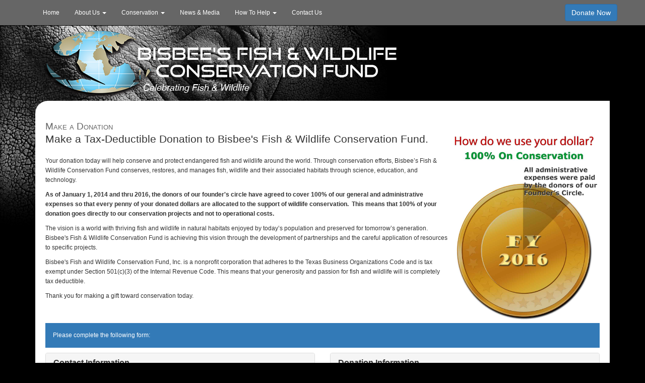

--- FILE ---
content_type: text/html; charset=utf-8
request_url: https://www.bisbeesconservationfund.org/donate/quail
body_size: 85629
content:

<!DOCTYPE html>
<html xmlns="http://www.w3.org/1999/xhtml" xml:lang="en" lang="en">
<head><title>
	BFWCF | Make a Donation
</title><meta charset="utf-8" /><meta http-equiv="X-UA-Compatible" content="IE=edge" /><meta name="viewport" content="width=device-width, initial-scale=1" /><meta name="description" content="Bisbee’s Fish and Wildlife Conservation Fund conserves, restores, and manages fish, wildlife and their associated habitats through science, education, and technology." /><meta name="author" content="DAGTech Solutions, Inc." /><meta name="keywords" content="Bisbee&#39;s, Conservation, Fund, Rhino, Billfish, Donate, Join, Wildlife, Fish, Donate, Conserve, Conserve Wildlife, Nonprofit, Charity, Rhino Charity,
        Conserve Fish, Wildlife Conservation, Rhino Conservation, Save the Rhino, Great Marlin Race, Marlin Save, Save Billfish, satellite tag, satellite tagging, Save Wildlife" /><link href="../Styles/Navigation.css" rel="stylesheet" type="text/css" /><link href="../Styles/HomePanels.css" rel="stylesheet" type="text/css" /><link href="../Styles/Modal.css" rel="stylesheet" type="text/css" /><link href="../Content/bootstrap.css" rel="stylesheet" /><link href="../Styles/Video%20Alt.css" rel="stylesheet" /><link href="../Plugins/Parallaxer/dzsparallaxer.css" rel="stylesheet" /><link href="../Plugins/Parallaxer/dzsprx_module_parallax_features.css" rel="stylesheet" /><link href="../Content/font-awesome.min.css" rel="stylesheet" /><link href="../Content/animate.min.css" rel="stylesheet" /><link href="../Styles/Site.css" rel="stylesheet" type="text/css" /><link href="https://fonts.googleapis.com/css?family=Marcellus|Open+Sans:400,300,600&amp;subset=latin,cyrillic" rel="stylesheet" type="text/css" />
    <script src="/JWPlayer/jwplayer.js"></script>
    <script type="text/javascript">jwplayer.key = "dy/yfnWxTVq7NdZWToACaC8GkVw0Tk7a+l0WJ4H3kLQ=";</script>
    <script src="/Scripts/jquery-3.3.1.min.js"></script>
    <script src="/Scripts/jquery-migrate-3.0.0.min.js"></script>
    
    <script src="/Scripts/bootstrap.min.js"></script>

    

    <link href="/Styles/Donate.css" rel="stylesheet" type="text/css" />
    

    <meta name="description" content="Make an online donation to the Bisbee's Fish and Wildlife Conservation Fund" />
    <meta name="keywords" content="Donation, Bisbee's, Conservation, Fund, Rhino, Billfish, Donate, Join, Wildlife, Fish" />
    <script src='https://www.google.com/recaptcha/api.js'></script>

<meta name="author" content="DAGTech Solutions, Inc." /></head>
<body>
    <form method="post" action="./quail" onsubmit="javascript:return WebForm_OnSubmit();" id="ctl01">
<div class="aspNetHidden">
<input type="hidden" name="__EVENTTARGET" id="__EVENTTARGET" value="" />
<input type="hidden" name="__EVENTARGUMENT" id="__EVENTARGUMENT" value="" />
<input type="hidden" name="__VIEWSTATE" id="__VIEWSTATE" value="+fvwyHpD0NH/VFgNYXEgxy9qHXhc8RxHMB1iUmqIBYa86efyglCrl3tRTQ7C7GupJT4M2syTJRE2anGWvZYHhS5vhynuVEvV3aKQS0xtwRZPtc529P0oO9iTldRaIGzU1itH53X0njDFvygP/izulP7Nompq8Am1Jnt4K0jgI2GmXya1lIG65UZcFhqqI/KaBezMEmnVTlrNhQrSN4zOQ9W5i5ykxhIM9w5UVvmgTBvjwQHVhuvsOrA/FCv0kuZ74uHZ3jhn/LhmDPz6sukePs4SkEjgj2O2Ebn+qJpWBIqMe2ZPJ498gyKcb/3DC1azGXQsQcWaQDhSEh1ut8dde4csqwcL+geCW4wFz0O+8sYDzBu9sD6KDozSD1wb/efcZrsJ6EJHfIMvMT/QIp8jpIUBb2Sl4OCUdfUJ16R9rahmowWYjDzMsERFEnabSar2DlDBNbfHulmRGcDxYvmZQjZj9y0IXIz4MbQYS03A7qL7AMSybc/H3F2WIh2h2Coy" />
</div>

<script type="text/javascript">
//<![CDATA[
var theForm = document.forms['ctl01'];
if (!theForm) {
    theForm = document.ctl01;
}
function __doPostBack(eventTarget, eventArgument) {
    if (!theForm.onsubmit || (theForm.onsubmit() != false)) {
        theForm.__EVENTTARGET.value = eventTarget;
        theForm.__EVENTARGUMENT.value = eventArgument;
        theForm.submit();
    }
}
//]]>
</script>


<script src="/WebResource.axd?d=pynGkmcFUV13He1Qd6_TZGWIsWsIv7FUMBmB7a57pNJpg8jwuPMEYlcRHooZ8fgQRLlWyuE5Om3xFvrx3my9Cg2&amp;t=638628224640000000" type="text/javascript"></script>


<script src="/ScriptResource.axd?d=nv7asgRUU0tRmHNR2D6t1JmIJBuJJmg7M_bVLxJHjpLTtC49cE2dcQvNy8DO9VnWsPConcxC5XJbseAADCWmfHRsfHYb7DuriojHWt3AqSNeQ0Rdc9gusn6r_h0cgF2Gh_A5BfO85zpmtnzE2Bw3Fw2&amp;t=2750b2ff" type="text/javascript"></script>
<script src="/ScriptResource.axd?d=D9drwtSJ4hBA6O8UhT6CQmZ7_t_JOK6YRqIRgh564keX2bY8ULSf64tLkyaxolnYZQiWWk2RK25fCoPVYShQ8TsA1u6VG_h4bRXZ8BPHcEsItIXHKVNOTuZG5R7MeIeBKTcEk0qEGgmtSM_9KX5SH-1qhJvk9fX_jX-Z_zxufBU1&amp;t=2a9d95e3" type="text/javascript"></script>
<script type="text/javascript">
//<![CDATA[
if (typeof(Sys) === 'undefined') throw new Error('ASP.NET Ajax client-side framework failed to load.');
//]]>
</script>

<script src="/ScriptResource.axd?d=JnUc-DEDOM5KzzVKtsL1tfmYdOyKRqfhHvxkwX4sIEJLn0KL9FhCuA4xyx9vG-fxCQk63ueIDpC2lc6t5QHmOLcLQnnfShoSeUotmBy9Gh-YRnRBLAFy-tJ7T3b4nGZSnpcvThxCy7GQBfFs7vJ8CubVbAcHiYZQQLSO1Un7gWeEoQCEOxfTo2qN_ct-13wI0&amp;t=2a9d95e3" type="text/javascript"></script>
<script src="/ScriptResource.axd?d=pVdHczR8HTv0TYtXLibFoE0r0MSv5YnqofLXVyVjonrFSBTE2huiZSayj-Iu9QlVPeFqURW2ezxX_e6hENz-BaJaLsnlR4dpRamyW0WFDOT6u6Kc8lJg-nxLzVq-j8IDsYP3T4P2JelpmP8WiqJQeg2&amp;t=5e95cc64" type="text/javascript"></script>
<script src="/ScriptResource.axd?d=-qISl4-OkT-7X02E4Fisr0M9eb2VJRjQn4MlXtNBmZbeCyfQ8uzETC_0bmZTqwa-mcYBFEu7mQ34_cxYiDVUdpoZCaCQp0tgYTJXmuummlUD8jWSq09Mb9-ZZb6Ci-v_0&amp;t=5e95cc64" type="text/javascript"></script>
<script src="/ScriptResource.axd?d=LpGQnoKUSgO3ODsBUs8Gfb7g0h2bbfc4U_gOLt19ZyCb7XIxbWzm-XLGcYOEY1TrHf1bVctmMum8o7nrAohlCrUWnw0eC_Bly0fOizmlNoCBaYyeD-7-53x_Aoutzfo90&amp;t=5e95cc64" type="text/javascript"></script>
<script src="/ScriptResource.axd?d=VXG5HWKmJ5VfT6XbkUxKRj6gDkcqdZDL-qpshfpHEqNXazSKZK4fOUf3HYbFqtjS5wQiQ4dcRJQmsrqGLXhCDsBTL5kbWBg2yqMW9DB7CAN1yUqJ2YVrVhhmkqn8oeEq0&amp;t=5e95cc64" type="text/javascript"></script>
<script src="/ScriptResource.axd?d=GaxHcEbg13h06VA4YmIg9TA7Wkp9izWdRA1TF-vvGUXhvLB3MXfBIiFWE7mZ3dUHEtLSk-jJxS3CD64m4TihfDSCH4K9bTBOKuAGukVin-1KtgJJ3vn7Pjl9QcC-LBY40&amp;t=5e95cc64" type="text/javascript"></script>
<script type="text/javascript">
//<![CDATA[
function WebForm_OnSubmit() {
if (typeof(ValidatorOnSubmit) == "function" && ValidatorOnSubmit() == false) return false;
return true;
}
//]]>
</script>

<div class="aspNetHidden">

	<input type="hidden" name="__VIEWSTATEGENERATOR" id="__VIEWSTATEGENERATOR" value="FF507052" />
	<input type="hidden" name="__EVENTVALIDATION" id="__EVENTVALIDATION" value="jjRAf40MjQc9a/lvCtrySDnH5h+a2avh1Jdmn29HMHyp+tzMP4gfC9VIBeAgKIrulZIksfPX6QojCOWtaHbIR6EBPss4kKMTabNveP7CHxGLazIhK25/Q5pD7JgrcoJaiwJ1KUb+MoGSj5qufif18HcFAIjphsXstt22DrrhxkEDyl0MxnX03bC9Emm6Dc9mrkgIQUD/tUKkRxyj8quuimF7MeAQcGLFh7KhIqqdYXXyT4bxaCURKvrajTxUXOYdoQ6J6FNIBvUvX6qxuiTmfBmVMo9HhAgELlxs5a3zXvqRonSTUNR6WHy7FpoHKfTrOp/DCnN+YbQy5GoFpiNHCwJOkilv8ac73zG899IIxTopp3H1j7NG1DdB0pD0auIlPlxhiQiKY4wGUuDj6AV+RpC0L1OTSzfaonAlvXscvl7Xe2KeOVTMkQ3zpZtSQf9nR6inWb6N2V0FDhXGeu/jlbGlYeakSQEYzZJl3xgUEKQ15Fl4LYtY/D+f88bENU9YhpDAUliKjgd/tW3NMbavkNcAJXyNIADUk2yiGn81y40PbUGnhUOOZD38uT0LEDmZWfSmGz78vEXlu5EQtMCuabFmfCQw3e/DrU94Mmorml5t7WwXE1oW/d6y+iQVHa1vQ6UVAk1XxmhW2fpULiQ/8ej1efPxXrQ6zkV7KZYHEuqSdXysx12E/1XFNv8XiKACp0vy8EcTq+5u6PztfjE8vDqXNOjT3KijP8mvfempBpIiPBJOo0FHST3c2MMc1pwy1PzEGeF2qzZd0tkiTvWLrlZB76IQQWNWtGyX8wea4tHMNotFqBiA2qs+ctNNYp/Su571eagZ+31aqK33wPdq1IOWzGd4/B89iilIQPkHv/FMEqne6JU21FueRvoxthuQgu7He2qBFpksDHo5pN51SVgq7y4qO7a5Umfcv6JObxoX0YBk7iakCuOCHmSsJvyTFYe9apW2MY1Q2FknpEQlcku+rqIyO+y/+eChq3yRZDTMSyj3lfxkcwo5kB2j9glkOS3lTdc0INuqnOMELgsv+QbxMuOVCwZhW7s/+wOMrUTcBIzT+UlOMZ9wPBwJ51o1jPIwfuT40pUnQ37fyB8rrxF7Jf7R4ZwASgZux7H6goY4mQ/k5u3h4XIa7sjQjoVZoxzJscK5B/iK2zLQ9lqbbnR7uDAcsGYyauaPKwGeOBcwVNvNISmWIawhzmIUOuMaGqU68cY9ZNvUS3c0ZBXTgmSo95nlxUQwSokJ/3/h7UKILNzAYcTMkXTvXFyKGFgbanCahFmOqH0asTqDTmlQT4ateRl4PUDzTDpOsBgkouNiCrmgubW0FauFCtqMsoNK3w5ZvyEkG9myf0to5vH1czHyaRpqoNIY5A8mbKIPEBJfbz/gemzn86ArInPx9tuCWT58xxHt06QdC451b8SQYLhciQV4sa/irQXwtS27IqXW188HCIF+/DgZmELmKF7IlgiTAU3k0upIuXn+X7tJ75j5KKuUikwN/mZEZENwW7hk6iwfsWlaXS4ARWRSomeJ8kVrdRohr9MLOiEIZVQFgZgotx7WDc7NzjE+aj3xuyGkMnmAsPg4FNPgBiDf3SGfPy7tQEwSdzQVLWUPgixH0m8jSBSC7D1L/wYz2qSpqfsBe9bVeKoB15h8KnV2Twj0tV02y8KIlZE7yDXtBKfP0Yv+KyD9XdlkglglvQzSsXk6oJsFus2manPG9hilIfoQV951Q2emGR1kBQIqzcATImZNG20baScFeu1uamKv8CY7g9Fwfd+U/t18ZBT3hm6DnK4Kqv8X4CEwr6tM/VzJ4Pj7PAflj15ywswSUW7WQQlhdgSYLz4uU0HqOawhineZex0vCTdqbzkGkYaWUD2ieB8S4E+2ZNBektcI/u6U92nTt842gzvfoF5z0k7NCYFVH/AGRagwztIuUTMfasKIV08DfPKwEr81PFnRyVaMw/Cm2K5lyqrArIJHrpUm1TSTmt7q6hgrUZrw5URr8QPpG4e0QLAoFTdLM6QFUGPoeXPkb1IdYWWBG2fdCTNt2hayWJHry7DDMYFVtJp8oTld499GvbBn2l8Tg9NxLjrWRQFcyinYzrfomon0wIhZrt3kbrGs6KyEC+D4E6PW5DduW0UeZxh/nyy9fczqeGLKr/dKJHBlWZc/Vh/vPrmjTH3tAKH252HPhFzVdOIxQAZ1mNeQxHLib6lGgme8hgUmo487i+JIQHZNyBS30LqgEhaSmIg6F/WQXvroKodjLiQkestw7jZyUuNOBc172HNiEsY016vbII6WI6dEI3nZPx3KacFQpqtLMyeMBCu251w+nZp0u+gWZDwoXOF2iqGYy3yS/1km7OhsZtxZ6uoPOonE2ZzVqss4MS3rgSOH7GnHlNuJbiI2nqO0mpieZqgkUnuXp5uBEdtaCbyruFUY+HrkeVOm/w9dU1kE3QOl5N5LJqPgaglif6enCXRcgHQAbAu+2ULKy9rq8GbCqHVBlxHiS6SyoE+CCtYf6Cl13pFimUgzGnUoLZ/v/noWhyXJdrlPs6knELqQihS8seZk0TqMAm+nUd06xgTIxgNo0irHBvXuJi/r/ebOS0S5XYqBav1/T8jheq12uvgHDdwAbqyjQvfPDIf7a0ylbICimAeUMT02t+Bn1bqMYebBAWghSBSd4BGhjdVZxz1t9auKKil2PzLNTYO3wvbpaLzbTRHH+jo50LJsNLxCdsyFHSE0Ec7DSwxpJKBFU4kSSmMTQ4pL32j1Krmjt6mUNwmtOaZ9Hrz27IQVTNJyReFX/oflosMK9nXfw/gQYb2cJz0L54bhq/yDF3c62I4p3vaYMWI+oIWcJ5oupR4t6LwwuB+9oo/eUl3hOolJzsNb5xaSduNf6PZQpM00MYhmKsvBo8S3rZsyLBLf/ri2Ebs8Cz6NgGCbNoyA2njaQO4qsGovq4TNHWHj2y1LvHiuo4Lq3m0MPVdgiVJWBmwZ4CmGQTlPHMt8BZM0fnmCCd4xV3xBQvVDkpLS/rmU7YJDrs/vPNikCpY35+wO4QvhuEGtB/bvSU1YRTZL2PtszecBL6W/9SYb2WTCS1Oq3qURG4OUH15/ip1p+5Z5gLbyY81KxFPDprPHK90e12zLQ+2ogz9+WtD5/JYyg2J2iygTLoxtqJmI9Y5/[base64]/k1buYHun6T09wkhhQLn+XNTaXMBFnXzJIw1jRNi4wybW7xJcMz5cMxZlc0iaiugoQkdshqREwYcOQwE9/LtnhLAdO/nAiVxGnIms/8l6yEDVx3EfDeNRtqzohi+HOg13ekVCz9NFgO2iMQPes8t+HHvfKsJAse4X0jqxW+cVfTHcxv2QuqGtXHRgMLgccDtZfrp0Jqb5dqdgJUE5L9T1AwwRFiAuEIyDvJPg27SQdiqyliwxXuoodTgLE6NZoWV61/nn8ykt8IYJpQr6iKKVnJ97TYvZ+JIY40nXALzVr0zwV4P2Osfu6R3UzQznVJRaq7odvfarYGQEG2Fx1pT0M42ZSC00CvV2fb6mw0imc30fkJw5iCKz32HYrrfEhhbA6A37Isa+7LbWtULPuINkIq0kmCOKaXTjgtLsqvk6jggUJIotVGcXRdz6ykw1oGl8NS8fac/iSfDJV1DwGWaYJM1HF057OXM1pIfCnIVrY2CRMw+qhBGH6G25bFC+6Kv3vYXJNOKkNMHt2Ha8GdtjxZ/0BUB0IWh6TaNG/POZFUHmE7o2sadsln37LkL8xLM7u1cwi4mmgbSNPmqq8YxCUKwUC1Viat45aEJxqHLUpK2euFkuhjjeR2+IMx05ivXspFI4/VdyHtMXGormmRrDboFcLgRCZKCxXxSrajaiwfnWhRoUp9zGlZK2QmBOz5xLRnP0EHcykSH8nclelwcEwUQEtnSd0xVvMmPwjjxxSsdbqs5WJU3ATe+XjHlgVHjI+WqAtvkSO/+8FUeEIcAqWukXI7+9xHMjbH32MDZ+tmtcx7uZbhq6CfCPSIM9R9b1s76VdJBRVBgf+QOaUE/P03//Wo2dvb9ivTItq/VhAkMxsbu3WCYJloReR6UGQ/NJsU5r8OOfb+cpdtD0TeAyD8SKKPDa8lCIVCcoID99IgUmiAnUwbp2nk1pXhcW1UayLGmscfHhHeDEDhg/LAG3aqPahFM60p6Ymu/i/qVxwhptB/puOeRyf05NzSTq4CnI0hhWD8taqej11Ax6j/OWzbSiUuz9iNokrXRyXzWq2FdR3meg07ZXeq4w3BrQjy038FAdc7neYTL9k8ZlYCueaPZhsFElfIbbeZPbXXCdtbC/cbL4dkGXXqMHqMe738yqJzvyDffJ8pujU1ezeI8G1+orQ0x4PMeBq54SJvi4G2jyE6CKQs7iiA6fajqvUbxgjiFSkCZBYiP140L7EUf3pDmROZUPyz7UndgZj/1H5L40tHR7CpUB+/pXMYwemLOqr26T2QyU0j7BDKrPnkKQPhB8zO+RFLH7hm5erxM9xsIxNpaGL3wRysWODWfAaVecTLR9AbuS9umgXa/ggV9Z6FbBisqbtwoIy5rD0CQ8XDufm0D62kwUN+TSsnn7ft34Qx4xAC2hjDsSPCVAU3KqZXBb7qCG8+D0Em/SpZcm+hVGjoWrSQ7iqWhM2hLb54z2AIQacEJmHXOkoD7vThROTI4idUzq3W8cJFdyjXAlb13GF+l161BGIzS9iOZ9ipQ4XDUGTMXhQFKk+Nr2GQ8Q8QpIrH8dxvicD+7sWegU0Y4A6rnIu0EPk7yISvifoxiy3xO8/ExnIyKdJ+UGPK+mcqDouyaebXQ6Jjea2zSVgITn645htSsq0o8Gj0VR6z4kac7mS4TkAarSsYfUsOewB3hUwo8Z2X5aqC0VmepHETiJEWtskU5+Tsz8Uhr5xChh/RkzIEiIfRA988gdFPoCQIOD9zwvELJzt7g5yofnHbQd/8qovCTb2dvBELL/Np36b+HdzBzckyZtsDt5fsuwetM/zFKPj5AAfl4S4Ye9OGhRUlLoGcLglAzoHpOe26OcLNNZ7VDOlfHWmPAXTUL8cZX7dqcWDUxpUS0SoiZq+d/Er/pRIFCq2a7Av279eDYXf4oC5Dwe7lJ6kUPn8tvruqIDddiKmZJu44cam8ics6CqYtJJxhqPviYCeWZGrqA/AtBDAkTyOH0K+0E7Okl80CQHdgKgqHw2a8mYHKUJ479uf1cRrT9SuQ+QqaWFxls7/QudwZmzZlfdhEApDi69O1Z3w5Yj5fU5BXCzqh6ZlwZsqhryUPtklcbpW65r8rWvV4Zov5t567FOA80MEk6b/i7g8dko0/pHfRMXyM9y157eWYt9tx8JvGPa07cRCHlnM6BZYM2HJfOIldfi4pDtfPJbOSocAFGLSfTq4J4wzeUEBvS/Iz9XV5sVrWVstofSxlBgclkTiH5cjkSvEhBYEvbsmXSfqSiyUGZz9BTPcuYEd0+9PK3NF5iA94482nylj26srFi9uGGWykOWFagqrcftpi5/GiLih1KUblSWtsiSgSOE6pLe0Jq3/nTh4q3LF+vgQGtYgb87vBz85I64m2dQvCxRroGk8jbu/yfy8h/lndiswt1APKFsZrsF5pPSt14rgToiujQaPzMjowP+mrjzxzvUXjwpaQJ0+kYVwCylJwYmo9TRYDFJ9v6ASMyaAEM6KFyMpzQ8pPuw0TLn0035kElIuBz+YmnQREl42IUDJ5Ie1E7BKI48UNE4EY9vDIRZigkf1+Fl3TnNGOwXSTW4+bYdXleQ+AEyQpiLIaA/9HPHnIdyTk/pybacLtTFNB9RaYYPbEfzzOjdgDtihwc2OEd4GARtoc4NfFPfwWP0fSoF13DOjRKpVEm2YI3KDlwLIUViqZ/qr7iM2jU5/JXfY8UZMaBh33DCBlhdCMJzfyc5oaLiTlIJxgSPPifyWZuBgCFCa4FBqt4AIBCkwEOyMTb35AJFJwdDrfrUWYdPM7N+PDNQlUv6Amjk1q7/6OjE0KUkjoiBF4H31bq7fC815go5R4s9yF0KsI09XaxTu2LThGhda9Nf/SEBqIhk2JqgdiJP9TeTSxSNR/t6WZRdmUYcO4pjwzGCLoH9ehhgd6M6Efvojw7js4mE0Bj1kTRHXHWjUrDMN2WkBB0lpXc6fPtu0F7v9sDRO/SXPxmcw/xUs4QIey95iEuGGKSH/OuYqOECkVPxVnPrgE2PV52bNjP//r2Jkw+c3DwX3XWLzhR89dypyAN0B7v95/[base64]/ToB/SBUWVJim32ubOS1rk4s0F39AnmEZuoonSORUAWiB0Q6GGXf5qSi+KO2mIkcjKOsW/p0I5oXZ8tSf5OjxYbWPkvMkb+NNoYeYi3xF2GoRwNwNQKK8lQMeN9Y+TL5JlEDRHhTvtLZm6LQdBvi1Ub0dbSQ4E3ZKPS+y/KdrwsOnXfGt0QrI++aFvSgHIRFwT6S3ZkntgGnnhvYHyfUM3W7bY9UcXWBEb/ggJtjgjZipnSBMdWjKj5FI1rQRLYb5TXBCVKurLHv+QhGJAxCOLVCBBwUGiZhS1mWxTAB/7kDeC/kImkkUWN4FzvMd93OEo0EYd94aYMbnjmeHYwB+kYLgRalhzFYHWdnIYMgXeOgXN7GOICR4+aAqSyvuoJT8+830c3RzCm3t0TWRp7Pq8RJk6xoqLHbx/kPlvCDF4q2kzY5OweEO56KmT75j21NtOZrFUQPWHJrFuQdUv+8Tf8/6LXYz2DqVNgTpnvm3vct+Ow3WJ33dVoLgPv8m4u+e7L6njTXtyGIK2/XdkMc931w1RO2sBLePt9Ag4abIw42KPKC5tKvO3heDK2+By6CL1/DEtJZ77azL0jMt5dfY5/nI2TBXfIqN78JfwbZhH6Xmpndjlezh9Gq9NqE/Vx1x17qtY3BU6ZYFEyaIZ/9bRdSzGr6Nsdg2Xcm+NIf6GzcK5oD1y3or2kp+ux4MsQeS8v1iixt6HoONytifpG6esphajjayJEZ9a5wMnk/e/YzuwIOfhWWfyAg0Q77kvmSe4roAOqex/CGVjO72TDVxJfhgTYOaPM3iYOMOLmEXPcSRkfchEnw0Ul2AAUMFNapxtHmAXzOMzWHUvjD65dNN5+hpkjsjHye0RZZVGD1f8xA1P44diT1v9N8Xy8DQLnt0Y3Yvmz2f8os+8wgbVTkUM2PLGbTnHs78/3FRL/888sOM5qBtdKMIippfgnDNkwn3X57UEMYO3IlSJI1ne3faSiKcG6J0axemVdkMtcW8awgcT3T5U7vNMdtR7aoeQ1uQ52xETYLcLE5OpKT5PwxxOqhm+dT0R+FG7XJE975D3ZZZw02UO+/[base64]/Jo1+WpqD4dEfViSoqa5GkMw4xoA7XuqDZ/xDvna7Z6UFBi9Vro32lG4ahLhD9+8wB/w/[base64]/O9MxST0n90hL0uM0z5WsCNNx2gFMP3HcZl9buM897Usel3cW5k4VvJoP31pCEo" />
</div>
        <script type="text/javascript">
//<![CDATA[
Sys.WebForms.PageRequestManager._initialize('ctl00$ctl21', 'ctl01', [], [], [], 90, 'ctl00');
//]]>
</script>

        <div class="page container">
            <header>
                <div class="jumbotron clearfix">
                    <div class="container">
                        <div class="pull-left">
                            <img id="Image1" class="pull-left img-responsive" src="../images/headerLogo.png" alt="Bisbee&#39;s Fish &amp; Wildlife Conservation Fund Logo" />
                        </div>
                    </div>
                </div>
            </header>
            
            <nav class="navbar navbar-inverse navbar-fixed-top">
                <div class="container">
                    <div class="navbar-header">
                        <button type="button" class="navbar-toggle collapsed" data-toggle="collapse" data-target="#bs-example-navbar-collapse-1" aria-expanded="false">
                            <span class="sr-only">Toggle navigation</span>
                            <span class="icon-bar"></span>
                            <span class="icon-bar"></span>
                            <span class="icon-bar"></span>
                        </button>
                        <a class="navbar-brand hidden-sm hidden-md hidden-lg" href="/Default.aspx">
                            <img alt="Bisbee's Fish and Wildlife Conservation Fund" src="/images/LogoEarthOnlyNoBack_56x56.png" /></a>
                    </div>
                    <div class="collapse navbar-collapse" id="bs-example-navbar-collapse-1">
                        <ul class="nav navbar-nav">
                            <li><a href="/Default.aspx">Home</a></li>
                            <li class="dropdown">
                                <a href="/About.aspx" class="dropdown-toggle" data-toggle="dropdown" role="button" aria-haspopup="true" aria-expanded="false">About Us  <span class="caret"></span></a>
                                <ul class="dropdown-menu">
                                    <li><a href="/AboutUs/OurMission.aspx">Our Mission</a></li>
                                    <li><a href="/AboutUs/OurVision.aspx">Our Vision</a></li>
                                    <li><a href="/AboutUs/OurOrganization.aspx">Our Organization</a></li>
                                    <li><a href="/AboutUs/OurAccountability.aspx">Our Accountability</a></li>
                                </ul>
                            </li>
                            <li class="dropdown">
                                <a href="/Conservation/Default.aspx" class="dropdown-toggle" data-toggle="dropdown" role="button" aria-haspopup="true" aria-expanded="false">Conservation <span class="caret"></span></a>
                                <ul class="dropdown-menu">
                                    <li><strong><span style="padding-left: 10px;">Current Projects</span></strong></li>
                                    <li role="separator" class="divider"></li>
                                    <li><a href="/Conservation/SaveTheRhino/Default.aspx">Save The Rhino</a></li>
                                    <li><a href="/Conservation/ScholarshipProgram/Default.aspx">Scholarship Program</a></li>
                                    <li><a href="/Conservation/TaggingProjects/Default.aspx">Billfish Tagging Programs</a></li>
                                    <li role="separator" class="divider"></li>
                                    <li><strong><span style="padding-left: 10px;">Past Projects</span></strong></li>
                                    <li role="separator" class="divider"></li>
                                    <li><a href="/Conservation/Bobwhite_Quail/Default.aspx">Berkshire Fecht Quail Conservancy</a></li>
                                    <li><a href="/Conservation/GreenHunt/Default.aspx">Conservation Bongo Hunt</a></li>
                                    <li><a href="/Conservation/SecondArk/Default.aspx">Endangered Species Re-Population</a></li>
                                    <li><a href="/Conservation/GreatMarlinRace/Default.aspx">IGFA Great Marlin Race</a></li>
                                    <li><a href="/Conservation/MexicoWetlands/Default.aspx">Mexico Wetlands Recovery</a></li>
                                    <li><a href="/Conservation/TBFConservation.aspx">TBF Tagging Program</a></li>
                                </ul>
                            </li>
                            
                            <li><a href="/News.aspx">News & Media</a></li>
                            <li class="dropdown">
                                <a href="https://www.bisbeesconservationfund.org/Donate.aspx" class="dropdown-toggle" data-toggle="dropdown" role="button" aria-haspopup="true" aria-expanded="false">How To Help  <span class="caret"></span></a>
                                <ul class="dropdown-menu">
                                    <li><a href="https://www.bisbeesconservationfund.org/Donate.aspx">Make a Donation</a></li>
                                    
                                    <li><a href="/Goods_Services.aspx">Goods & Services</a></li>
                                </ul>
                            </li>
                            <li><a href="/Contact.aspx">Contact Us</a></li>
                        </ul>
                        <a href="/Donate.aspx" type="button" class="btn btn-primary navbar-btn navbar-right" style="color: #fff;">Donate Now</a>
                    </div>
                </div>
            </nav>

            
            <div class="main">
                <div class="content container-fluid">
                    
    <div class="row">
        <div class="col-lg-12 col-md-12 col-sm-12 col-xs-12 clearfix">
            <div id="DonateIntro">
                <h1>Make a Donation</h1>
                <img id="MainContent_DonationImage" class="pull-right img-responsive hidden-sm hidden-xs" src="/images/2016-gold-coin-icon_Color.jpg" alt="Where does my dollar go?" style="width:300px;" />
                <p class="lead">
                    Make a Tax-Deductible Donation to Bisbee's Fish & Wildlife Conservation Fund.
                </p>
                <p>
                    Your donation today will help conserve and protect endangered fish and wildlife around the world. Through conservation efforts, Bisbee’s Fish & Wildlife Conservation Fund conserves, restores, and manages fish, wildlife and their associated habitats through science, education, and technology.
                </p>
                <p class="hidden-xs hidden-sm">
                    <strong>As of January 1, 2014 and thru 2016, the donors of our founder&#39;s circle have agreed to cover 100% of our general and administrative expenses so that every penny of your donated dollars are allocated to the support of wildlife conservation.&nbsp; This means that 100% of your donation goes directly to our conservation projects and not to operational costs. </strong>
                </p>
                <p class="hidden-xs hidden-sm">
                    The vision is a world with thriving fish and wildlife in natural habitats enjoyed by today’s population and preserved for tomorrow’s generation.
			            Bisbee's Fish & Wildlife Conservation Fund is achieving this vision through the development of partnerships and the careful application of resources to specific projects.
                </p>
                <p class="hidden-xs hidden-sm">
                    Bisbee's Fish and Wildlife Conservation Fund, Inc. is a nonprofit corporation that adheres to the Texas Business Organizations Code and is tax exempt under Section 501(c)(3) of the Internal Revenue Code.  This means that your generosity and passion for fish and wildlife will is completely tax deductible.
                </p>
                <p>
                    Thank you for making a gift toward conservation today.
                </p>
            </div>
        </div>
    </div>
    <div class="row">
        <div class="col-lg-12 col-md-12 col-sm-12 col-xs-12 clearfix">
            <p class="bg-primary" style="padding: 15px;">Please complete the following form:</p>
        </div>
    </div>
    <div class="row">
        
        <div id="DonationPanel">
            <div id="MainContent_DonateValidationSummary" class="failureNotification" style="display:none;">

</div>
            <div class="col-lg-6 col-md-6 col-sm-12 col-xs-12 clearfix">
                <div class="panel panel-default">
                    <div class="panel-heading">
                        <h2 class="panel-title">Contact Information</h2>
                        <div class="note">* Your receipt will be emailed to the address provided below.</div>
                    </div>
                    <div class="panel-body">
                        <div class="form-group">
                            <label for="txtEmail">Email Address&nbsp;<span class="text-danger">*</span></label>
                            <input name="ctl00$MainContent$txtEmail" id="MainContent_txtEmail" class="form-control" type="email" placeholder="Email" />
                            <span id="MainContent_reqTxtEmail" title="Email address is required." class="failureNotification" style="display:none;">Email is required.</span>
                        </div>
                        <div class="form-group">
                            <label for="txtEmailConfirm">Email Confirmation&nbsp;<span class="text-danger">*</span></label>
                            <input name="ctl00$MainContent$txtEmailConfirm" id="MainContent_txtEmailConfirm" class="form-control" type="email" placeholder="Email Confirm" />
                            <span id="MainContent_reqTxtEmailConfirm" title="Email address confirmation is required." class="failureNotification" style="display:none;">Email confirmation is required.</span>
                            <span id="MainContent_txtEmailCompare" class="failureNotification" style="display:none;">The Email and Confirmation Email must match.</span>
                        </div>
                    </div>
                </div>
                <div class="panel panel-default">
                    <div class="panel-heading">
                        <h2 class="panel-title">Billing Information</h2>
                    </div>
                    <div class="panel-body">
                        <div class="form-group">
                            <label for="txtFName">First Name&nbsp;<span class="text-danger">*</span></label>
                            <input name="ctl00$MainContent$txtFName" type="text" id="MainContent_txtFName" class="form-control" placeholder="First Name" />
                            <span id="MainContent_RequiredFieldValidator1" title="First Name is required" class="failureNotification" style="display:none;">First Name is required.</span>
                        </div>
                        <div class="form-group">
                            <label for="txtLName">Last Name&nbsp;<span class="text-danger">*</span></label>
                            <input name="ctl00$MainContent$txtLName" type="text" id="MainContent_txtLName" class="form-control" placeholder="Last Name" />
                            <span id="MainContent_RequiredFieldValidator9" title="Last Name is required" class="failureNotification" style="display:none;">Last Name is required.</span>
                        </div>
                        <div class="form-group">
                            <label for="ddlCountry">Country&nbsp;<span class="text-danger">*</span></label>
                            <select name="ctl00$MainContent$ddlCountry" id="MainContent_ddlCountry" class="form-control">
	<option value="Afghanistan">Afghanistan</option>
	<option value="Åland Islands">&#197;land Islands</option>
	<option value="Albania">Albania</option>
	<option value="Algeria">Algeria</option>
	<option value="American Samoa">American Samoa</option>
	<option value="Andorra">Andorra</option>
	<option value="Angola">Angola</option>
	<option value="Anguilla">Anguilla</option>
	<option value="Antarctica">Antarctica</option>
	<option value="Antigua and Barbuda">Antigua and Barbuda</option>
	<option value="Argentina">Argentina</option>
	<option value="Armenia">Armenia</option>
	<option value="Aruba">Aruba</option>
	<option value="Australia">Australia</option>
	<option value="Austria">Austria</option>
	<option value="Azerbaijan">Azerbaijan</option>
	<option value="Bahamas">Bahamas</option>
	<option value="Bahrain">Bahrain</option>
	<option value="Bangladesh">Bangladesh</option>
	<option value="Barbados">Barbados</option>
	<option value="Belarus">Belarus</option>
	<option value="Belgium">Belgium</option>
	<option value="Belize">Belize</option>
	<option value="Benin">Benin</option>
	<option value="Bermuda">Bermuda</option>
	<option value="Bhutan">Bhutan</option>
	<option value="Bolivia">Bolivia</option>
	<option value="Bosnia and Herzegovina">Bosnia and Herzegovina</option>
	<option value="Botswana">Botswana</option>
	<option value="Bouvet Island">Bouvet Island</option>
	<option value="Brazil">Brazil</option>
	<option value="British Indian Ocean Territory">British Indian Ocean Territory</option>
	<option value="Brunei Darussalam">Brunei Darussalam</option>
	<option value="Bulgaria">Bulgaria</option>
	<option value="Burkina Faso">Burkina Faso</option>
	<option value="Burundi">Burundi</option>
	<option value="Cambodia">Cambodia</option>
	<option value="Cameroon">Cameroon</option>
	<option value="Canada">Canada</option>
	<option value="Cape Verde">Cape Verde</option>
	<option value="Cayman Islands">Cayman Islands</option>
	<option value="Central African Republic">Central African Republic</option>
	<option value="Chad">Chad</option>
	<option value="Chile">Chile</option>
	<option value="China">China</option>
	<option value="Christmas Island">Christmas Island</option>
	<option value="Cocos (Keeling) Islands">Cocos (Keeling) Islands</option>
	<option value="Colombia">Colombia</option>
	<option value="Comoros">Comoros</option>
	<option value="Congo">Congo</option>
	<option value="Congo, The Democratic Republic of The">Congo, The Democratic Republic of The</option>
	<option value="Cook Islands">Cook Islands</option>
	<option value="Costa Rica">Costa Rica</option>
	<option value="Cote D&#39;ivoire">Cote D&#39;ivoire</option>
	<option value="Croatia">Croatia</option>
	<option value="Cuba">Cuba</option>
	<option value="Cyprus">Cyprus</option>
	<option value="Czech Republic">Czech Republic</option>
	<option value="Denmark">Denmark</option>
	<option value="Djibouti">Djibouti</option>
	<option value="Dominica">Dominica</option>
	<option value="Dominican Republic">Dominican Republic</option>
	<option value="Ecuador">Ecuador</option>
	<option value="Egypt">Egypt</option>
	<option value="El Salvador">El Salvador</option>
	<option value="Equatorial Guinea">Equatorial Guinea</option>
	<option value="Eritrea">Eritrea</option>
	<option value="Estonia">Estonia</option>
	<option value="Ethiopia">Ethiopia</option>
	<option value="Falkland Islands (Malvinas)">Falkland Islands (Malvinas)</option>
	<option value="Faroe Islands">Faroe Islands</option>
	<option value="Fiji">Fiji</option>
	<option value="Finland">Finland</option>
	<option value="France">France</option>
	<option value="French Guiana">French Guiana</option>
	<option value="French Polynesia">French Polynesia</option>
	<option value="French Southern Territories">French Southern Territories</option>
	<option value="Gabon">Gabon</option>
	<option value="Gambia">Gambia</option>
	<option value="Georgia">Georgia</option>
	<option value="Germany">Germany</option>
	<option value="Ghana">Ghana</option>
	<option value="Gibraltar">Gibraltar</option>
	<option value="Greece">Greece</option>
	<option value="Greenland">Greenland</option>
	<option value="Grenada">Grenada</option>
	<option value="Guadeloupe">Guadeloupe</option>
	<option value="Guam">Guam</option>
	<option value="Guatemala">Guatemala</option>
	<option value="Guernsey">Guernsey</option>
	<option value="Guinea">Guinea</option>
	<option value="Guinea-bissau">Guinea-bissau</option>
	<option value="Guyana">Guyana</option>
	<option value="Haiti">Haiti</option>
	<option value="Heard Island and Mcdonald Islands">Heard Island and Mcdonald Islands</option>
	<option value="Holy See (Vatican City State)">Holy See (Vatican City State)</option>
	<option value="Honduras">Honduras</option>
	<option value="Hong Kong">Hong Kong</option>
	<option value="Hungary">Hungary</option>
	<option value="Iceland">Iceland</option>
	<option value="India">India</option>
	<option value="Indonesia">Indonesia</option>
	<option value="Iran, Islamic Republic of">Iran, Islamic Republic of</option>
	<option value="Iraq">Iraq</option>
	<option value="Ireland">Ireland</option>
	<option value="Isle of Man">Isle of Man</option>
	<option value="Israel">Israel</option>
	<option value="Italy">Italy</option>
	<option value="Jamaica">Jamaica</option>
	<option value="Japan">Japan</option>
	<option value="Jersey">Jersey</option>
	<option value="Jordan">Jordan</option>
	<option value="Kazakhstan">Kazakhstan</option>
	<option value="Kenya">Kenya</option>
	<option value="Kiribati">Kiribati</option>
	<option value="Korea, Democratic People&#39;s Republic of">Korea, Democratic People&#39;s Republic of</option>
	<option value="Korea, Republic of">Korea, Republic of</option>
	<option value="Kuwait">Kuwait</option>
	<option value="Kyrgyzstan">Kyrgyzstan</option>
	<option value="Lao People&#39;s Democratic Republic">Lao People&#39;s Democratic Republic</option>
	<option value="Latvia">Latvia</option>
	<option value="Lebanon">Lebanon</option>
	<option value="Lesotho">Lesotho</option>
	<option value="Liberia">Liberia</option>
	<option value="Libyan Arab Jamahiriya">Libyan Arab Jamahiriya</option>
	<option value="Liechtenstein">Liechtenstein</option>
	<option value="Lithuania">Lithuania</option>
	<option value="Luxembourg">Luxembourg</option>
	<option value="Macao">Macao</option>
	<option value="Macedonia, The Former Yugoslav Republic of">Macedonia, The Former Yugoslav Republic of</option>
	<option value="Madagascar">Madagascar</option>
	<option value="Malawi">Malawi</option>
	<option value="Malaysia">Malaysia</option>
	<option value="Maldives">Maldives</option>
	<option value="Mali">Mali</option>
	<option value="Malta">Malta</option>
	<option value="Marshall Islands">Marshall Islands</option>
	<option value="Martinique">Martinique</option>
	<option value="Mauritania">Mauritania</option>
	<option value="Mauritius">Mauritius</option>
	<option value="Mayotte">Mayotte</option>
	<option value="Mexico">Mexico</option>
	<option value="Micronesia, Federated States of">Micronesia, Federated States of</option>
	<option value="Moldova, Republic of">Moldova, Republic of</option>
	<option value="Monaco">Monaco</option>
	<option value="Mongolia">Mongolia</option>
	<option value="Montenegro">Montenegro</option>
	<option value="Montserrat">Montserrat</option>
	<option value="Morocco">Morocco</option>
	<option value="Mozambique">Mozambique</option>
	<option value="Myanmar">Myanmar</option>
	<option value="Namibia">Namibia</option>
	<option value="Nauru">Nauru</option>
	<option value="Nepal">Nepal</option>
	<option value="Netherlands">Netherlands</option>
	<option value="Netherlands Antilles">Netherlands Antilles</option>
	<option value="New Caledonia">New Caledonia</option>
	<option value="New Zealand">New Zealand</option>
	<option value="Nicaragua">Nicaragua</option>
	<option value="Niger">Niger</option>
	<option value="Nigeria">Nigeria</option>
	<option value="Niue">Niue</option>
	<option value="Norfolk Island">Norfolk Island</option>
	<option value="Northern Mariana Islands">Northern Mariana Islands</option>
	<option value="Norway">Norway</option>
	<option value="Oman">Oman</option>
	<option value="Pakistan">Pakistan</option>
	<option value="Palau">Palau</option>
	<option value="Palestinian Territory, Occupied">Palestinian Territory, Occupied</option>
	<option value="Panama">Panama</option>
	<option value="Papua New Guinea">Papua New Guinea</option>
	<option value="Paraguay">Paraguay</option>
	<option value="Peru">Peru</option>
	<option value="Philippines">Philippines</option>
	<option value="Pitcairn">Pitcairn</option>
	<option value="Poland">Poland</option>
	<option value="Portugal">Portugal</option>
	<option value="Puerto Rico">Puerto Rico</option>
	<option value="Qatar">Qatar</option>
	<option value="Reunion">Reunion</option>
	<option value="Romania">Romania</option>
	<option value="Russian Federation">Russian Federation</option>
	<option value="Rwanda">Rwanda</option>
	<option value="Saint Helena">Saint Helena</option>
	<option value="Saint Kitts and Nevis">Saint Kitts and Nevis</option>
	<option value="Saint Lucia">Saint Lucia</option>
	<option value="Saint Pierre and Miquelon">Saint Pierre and Miquelon</option>
	<option value="Saint Vincent and The Grenadines">Saint Vincent and The Grenadines</option>
	<option value="Samoa">Samoa</option>
	<option value="San Marino">San Marino</option>
	<option value="Sao Tome and Principe">Sao Tome and Principe</option>
	<option value="Saudi Arabia">Saudi Arabia</option>
	<option value="Senegal">Senegal</option>
	<option value="Serbia">Serbia</option>
	<option value="Seychelles">Seychelles</option>
	<option value="Sierra Leone">Sierra Leone</option>
	<option value="Singapore">Singapore</option>
	<option value="Slovakia">Slovakia</option>
	<option value="Slovenia">Slovenia</option>
	<option value="Solomon Islands">Solomon Islands</option>
	<option value="Somalia">Somalia</option>
	<option value="South Africa">South Africa</option>
	<option value="South Georgia and The South Sandwich Islands">South Georgia and The South Sandwich Islands</option>
	<option value="Spain">Spain</option>
	<option value="Sri Lanka">Sri Lanka</option>
	<option value="Sudan">Sudan</option>
	<option value="Suriname">Suriname</option>
	<option value="Svalbard and Jan Mayen">Svalbard and Jan Mayen</option>
	<option value="Swaziland">Swaziland</option>
	<option value="Sweden">Sweden</option>
	<option value="Switzerland">Switzerland</option>
	<option value="Syrian Arab Republic">Syrian Arab Republic</option>
	<option value="Taiwan, Province of China">Taiwan, Province of China</option>
	<option value="Tajikistan">Tajikistan</option>
	<option value="Tanzania, United Republic of">Tanzania, United Republic of</option>
	<option value="Thailand">Thailand</option>
	<option value="Timor-leste">Timor-leste</option>
	<option value="Togo">Togo</option>
	<option value="Tokelau">Tokelau</option>
	<option value="Tonga">Tonga</option>
	<option value="Trinidad and Tobago">Trinidad and Tobago</option>
	<option value="Tunisia">Tunisia</option>
	<option value="Turkey">Turkey</option>
	<option value="Turkmenistan">Turkmenistan</option>
	<option value="Turks and Caicos Islands">Turks and Caicos Islands</option>
	<option value="Tuvalu">Tuvalu</option>
	<option value="Uganda">Uganda</option>
	<option value="Ukraine">Ukraine</option>
	<option value="United Arab Emirates">United Arab Emirates</option>
	<option value="United Kingdom">United Kingdom</option>
	<option selected="selected" value="United States">United States</option>
	<option value="United States Minor Outlying Islands">United States Minor Outlying Islands</option>
	<option value="Uruguay">Uruguay</option>
	<option value="Uzbekistan">Uzbekistan</option>
	<option value="Vanuatu">Vanuatu</option>
	<option value="Venezuela">Venezuela</option>
	<option value="Viet Nam">Viet Nam</option>
	<option value="Virgin Islands, British">Virgin Islands, British</option>
	<option value="Virgin Islands, U.S.">Virgin Islands, U.S.</option>
	<option value="Wallis and Futuna">Wallis and Futuna</option>
	<option value="Western Sahara">Western Sahara</option>
	<option value="Yemen">Yemen</option>
	<option value="Zambia">Zambia</option>
	<option value="Zimbabwe">Zimbabwe</option>

</select>
                        </div>
                        <div class="form-group">
                            <label for="txtAddress1">Address 1&nbsp;<span class="text-danger">*</span></label>
                            <input name="ctl00$MainContent$txtAddress1" type="text" id="MainContent_txtAddress1" class="form-control" placeholder="Address" />
                            <span id="MainContent_RequiredFieldValidator2" title="Address 1 is required." class="failureNotification" style="display:none;">Address 1 is required.</span>
                        </div>
                        <div class="form-group">
                            <label for="txtAddress2">Address 2</label>
                            <input name="ctl00$MainContent$txtAddress2" type="text" id="MainContent_txtAddress2" class="form-control" placeholder="Address" />
                        </div>
                        <div class="form-group">
                            <label for="txtCity">City / Town / Province&nbsp;<span class="text-danger">*</span></label>
                            <input name="ctl00$MainContent$txtCity" type="text" id="MainContent_txtCity" class="form-control" placeholder="City" />
                            <span id="MainContent_RequiredFieldValidator3" title="City is required." class="failureNotification" style="display:none;">City is required.</span>
                        </div>
                        <div class="form-group">
                            <label for="ddlState">State&nbsp;<span class="text-danger">*</span></label>
                            <select name="ctl00$MainContent$ddlState" id="MainContent_ddlState" class="form-control">
	<option value=""></option>
	<option value="AL">Alabama</option>
	<option value="AK">Alaska</option>
	<option value="AZ">Arizona</option>
	<option value="AR">Arkansas</option>
	<option value="CA">California</option>
	<option value="CO">Colorado</option>
	<option value="CT">Connecticut</option>
	<option value="DC">District of Columbia</option>
	<option value="DE">Delaware</option>
	<option value="FL">Florida</option>
	<option value="GA">Georgia</option>
	<option value="HI">Hawaii</option>
	<option value="ID">Idaho</option>
	<option value="IL">Illinois</option>
	<option value="IN">Indiana</option>
	<option value="IA">Iowa</option>
	<option value="KS">Kansas</option>
	<option value="KY">Kentucky</option>
	<option value="LA">Louisiana</option>
	<option value="ME">Maine</option>
	<option value="MD">Maryland</option>
	<option value="MA">Massachusetts</option>
	<option value="MI">Michigan</option>
	<option value="MN">Minnesota</option>
	<option value="MS">Mississippi</option>
	<option value="MO">Missouri</option>
	<option value="MT">Montana</option>
	<option value="NE">Nebraska</option>
	<option value="NV">Nevada</option>
	<option value="NH">New Hampshire</option>
	<option value="NJ">New Jersey</option>
	<option value="NM">New Mexico</option>
	<option value="NY">New York</option>
	<option value="NC">North Carolina</option>
	<option value="ND">North Dakota</option>
	<option value="OH">Ohio</option>
	<option value="OK">Oklahoma</option>
	<option value="OR">Oregon</option>
	<option value="PA">Pennsylvania</option>
	<option value="RI">Rhode Island</option>
	<option value="SC">South Carolina</option>
	<option value="SD">South Dakota</option>
	<option value="TN">Tennessee</option>
	<option value="TX">Texas</option>
	<option value="UT">Utah</option>
	<option value="VT">Vermont</option>
	<option value="VA">Virginia</option>
	<option value="WA">Washington</option>
	<option value="WV">West Virginia</option>
	<option value="WI">Wisconsin</option>
	<option value="WY">Wyoming</option>

</select>
                        </div>
                        <div class="form-group">
                            <label for="txtZip">Postal Code&nbsp;<span class="text-danger">*</span></label>
                            <input name="ctl00$MainContent$txtZip" type="text" id="MainContent_txtZip" class="form-control" placeholder="Zip Code" />
                            <span id="MainContent_RequiredFieldValidator5" title="Zip Code is required." class="failureNotification" style="display:none;">Zip Code is required.</span>
                        </div>
                        <div class="form-group">
                            <label for="txtPhone">Phone Number&nbsp;<span class="text-danger">*</span></label>
                            <input name="ctl00$MainContent$txtPhone" type="text" id="MainContent_txtPhone" class="form-control" placeholder="Phone" />
                            <span id="MainContent_RequiredFieldValidator6" title="Phone number is required." class="failureNotification" style="display:none;">Phone number is required.</span>
                        </div>
                    </div>
                </div>
            </div>

            <div class="col-lg-6 col-md-6 col-sm-12 col-xs-12 clearfix">
                <div class="panel panel-default">
                    <div class="panel-heading">
                        <h2 class="panel-title">Donation Information</h2>
                    </div>
                    <div class="panel-body">
                        <div class="form-group">
                            <label for="ddlProjectAllocation">Project Earmark&nbsp;<span class="text-danger">*</span></label>
                            <select name="ctl00$MainContent$ddlProjectAllocation" id="MainContent_ddlProjectAllocation" class="form-control" onchange="changeAllocation(this)">
	<option value="general">General Donation</option>
	<option value="rhino">Rhino Protection Program</option>
	<option value="scholarship">Scholarship Program</option>
	<option value="safari">Offshore Tagging Safari</option>
	<option value="techtag">TECH-TAG Project</option>

</select>
                        </div>
                        <div id="QuantityPanel" class="form-group" style="display: none;">
                            <label for="ddlQuantity">Quantity&nbsp;<span class="text-danger">*</span></label>
                            <select name="ctl00$MainContent$ddlQuantity" id="ddlQuantity" class="form-control" onChange="QuantityChange(this);">
	<option value="1">1</option>
	<option value="2">2</option>
	<option value="3">3</option>
	<option value="4">4</option>
	<option value="5">5</option>
	<option value="6">6</option>
	<option value="7">7</option>
	<option value="8">8</option>
	<option value="9">9</option>
	<option value="10">10</option>
	<option value="11">11</option>
	<option value="12">12</option>
	<option value="13">13</option>
	<option value="14">14</option>
	<option value="15">15</option>

</select>
                        </div>
                        <div id="TableSponsorPanel" style="display: none;" class="form-group">
                            <label for="txtTableSponsorName">Company / Sponsor Name</label>
                            <input name="ctl00$MainContent$txtTableSponosr" type="text" id="MainContent_txtTableSponosr" class="form-control" placeholder="Company or Sponsor Name" />
                            
                        </div>
                        <div id="DonationAmountPanel" class="form-group">
                            <label for="ddlDonationAmount">Donation Amount&nbsp;<span class="text-danger">*</span></label>
                            <div class="input-group">
                                <div class="input-group-addon">$</div>
                                <select name="ctl00$MainContent$ddlDonationAmount" id="ddlDonationAmount" class="form-control" onChange="DonationAmountChange();">
	<option value="25">25.00</option>
	<option selected="selected" value="50">50.00</option>
	<option value="100">100.00</option>
	<option value="250">250.00</option>
	<option value="500">500.00</option>
	<option value="1000">1,000.00</option>
	<option value="3000">3,000.00</option>
	<option value="5000">5,000.00</option>
	<option value="10000">10,000.00</option>
	<option value="15000">15,000.00</option>
	<option value="20000">20,000.00</option>
	<option value="25000">25,000.00</option>

</select>
                            </div>
                        </div>
                        <div id="MainContent_OtherAmount" class="form-group form-inline">
                            <div class="input-group">
                                <span class="form-control"><input id="rblOtherAmount" type="radio" name="ctl00$MainContent$rblOtherAmount" value="rblOtherAmount" onclick="OtherDonationAmountChange();" /><label for="rblOtherAmount"> Other Amount</label></span>
                                <div class="input-group-addon">$</div>
                                <input name="ctl00$MainContent$txtOtherPaymentAmount" type="text" id="txtOtherPaymentAmount" class="form-control" placeholder="0.00" />
                            </div>
                        </div>
                        <span id="RegularExpressionValidator_AdditionalDonation" style="color:Red;display:none;">*</span>
                        
                    </div>
                </div>
                <div class="panel panel-default">
                    <div class="panel-heading">
                        <h2 class="panel-title">Payment Information</h2>
                    </div>
                    <div class="panel-body">
                        <div class="form-group">
                            <label id="lblPayMethod" for="ddlPaymentMethod">Payment Method&nbsp;<span class="text-danger">*</span></label>
                            <select name="ctl00$MainContent$ddlPaymentMethod" id="ddlPaymentMethod" class="form-control" onchange="ShowSelectedPaymentPanel()">
	<option value="CreditCard">Credit Card</option>
	<option value="eCheck">eCheck</option>

</select>
                        </div>
                        <div id="creditCardPanel">
                            <div class="form-group">
                                <label id="lblCCType" for="ddlCardType">Credit Card Type&nbsp;<span class="text-danger">*</span></label>
                                <select name="ctl00$MainContent$ddlCardType" id="MainContent_ddlCardType" class="form-control">
	<option value="MasterCard">MasterCard</option>
	<option value="Visa">Visa</option>
	<option value="AmericanExpress">AmericanExpress</option>
	<option value="Discover">Discover</option>
	<option value="DinersClub">DinersClub</option>
	<option value="JCB">JCB</option>

</select>
                            </div>
                            <div class="form-group">
                                <label id="lblCardNum" for="txtCardNum">Card Number&nbsp;<span class="text-danger">*</span></label>
                                <input name="ctl00$MainContent$txtCardNum" type="text" id="MainContent_txtCardNum" class="form-control" placeholder="Credit Card Number" />
                                <span id="MainContent_RequiredFieldValidator7" title="Credit Card Number is required." class="failureNotification CreditCardValidation" style="display:none;">Card number is required.</span>
                            </div>
                            <div class="form-group">
                                <label id="lblExpMonth" for="ddlExpMonth">Expiration&nbsp;<span class="text-danger">*</span></label>
                                <select name="ctl00$MainContent$ddlExpMonth" id="MainContent_ddlExpMonth" class="form-control">
	<option value="MM">MM</option>
	<option value="01">01</option>
	<option value="02">02</option>
	<option value="03">03</option>
	<option value="04">04</option>
	<option value="05">05</option>
	<option value="06">06</option>
	<option value="07">07</option>
	<option value="08">08</option>
	<option value="09">09</option>
	<option value="10">10</option>
	<option value="11">11</option>
	<option value="12">12</option>

</select>
                                &nbsp;
							        <select name="ctl00$MainContent$ddlExpYear" id="MainContent_ddlExpYear" class="form-control">
	<option value="YYYY">YYYY</option>
	<option value="2017">2017</option>
	<option value="2018">2018</option>
	<option value="2019">2019</option>
	<option value="2020">2020</option>
	<option value="2021">2021</option>
	<option value="2022">2022</option>
	<option value="2023">2023</option>
	<option value="2024">2024</option>
	<option value="2025">2025</option>
	<option value="2026">2026</option>
	<option value="2027">2027</option>
	<option value="2028">2028</option>
	<option value="2029">2029</option>
	<option value="2030">2030</option>

</select>
                            </div>
                            <div class="form-group">
                                <label id="lblSecurityCode" for="txtSecurityCode">
                                    Security Code&nbsp;<span class="text-danger">*</span>
                                    &nbsp;
						            <a id="MainContent_hlSecurityCodes" href="../CCSecurityCode.aspx" target="_blank">What's This?</a></label>
                                <input name="ctl00$MainContent$txtSecurityCode" type="text" id="MainContent_txtSecurityCode" class="form-control" />
                                <span id="MainContent_RequiredFieldValidator8" title="Security code is required." class="failureNotification CreditCardValidation" style="display:none;">Security code is required.</span>
                            </div>
                        </div>
                        <div id="eCheckPanel">
                            <div class="form-group">
                                <label for="ddlBankType">Account Type&nbsp;<span class="text-danger">*</span></label>
                                <select name="ctl00$MainContent$ddlBankType" id="ddlBankType" class="form-control">
	<option selected="selected" value="Checking">Checking</option>
	<option value="Business_Checking">Business Checking</option>
	<option value="Savings">Savings</option>

</select>
                            </div>
                            <div class="form-group">
                                <label for="txtABACode">Bank ABA / Routing Number&nbsp;<span class="text-danger">*</span></label>
                                <input name="ctl00$MainContent$txtABACode" type="text" id="MainContent_txtABACode" class="form-control" placeholder="Routing Number" />
                                <span id="MainContent_RequiredFieldValidator10" title="Routing number is required." class="failureNotification eCheckValidation" style="display:none;">Routing number is required.</span>
                            </div>
                            <div class="form-group">
                                <label for="txtBankAccountNumber">Bank Account Number&nbsp;<span class="text-danger">*</span></label>
                                <input name="ctl00$MainContent$txtBankAccountNumber" type="text" id="MainContent_txtBankAccountNumber" class="form-control" placeholder="Account Number" />
                                <span id="MainContent_RequiredFieldValidator11" title="Account number is required." class="failureNotification eCheckValidation" style="display:none;">Account number is required.</span>
                            </div>
                            <div class="form-group">
                                <label for="txtBankName">Name of Bank&nbsp;<span class="text-danger">*</span></label>
                                <input name="ctl00$MainContent$txtBankName" type="text" id="MainContent_txtBankName" class="form-control" placeholder="Bank Name" />
                                <span id="MainContent_RequiredFieldValidator12" title="Bank name is required." class="failureNotification eCheckValidation" style="display:none;">Bank name is required.</span>
                            </div>
                            <div class="form-group">
                                <label for="txtNameOnAccount">Name on Bank Account&nbsp;<span class="text-danger">*</span></label>
                                <input name="ctl00$MainContent$txtNameOnAccount" type="text" id="MainContent_txtNameOnAccount" class="form-control" placeholder="Name of Account Owner" />
                                <span id="MainContent_RequiredFieldValidator13" title="Name on account is required." class="failureNotification eCheckValidation" style="display:none;">Name on account is required.</span>
                            </div>
                            <p style="font-size: small; font-style: italic;">
                                By clicking the button below, I authorize Bisbee's Fish & Wildlife Conservation Fund to charge my bank account the amount chosen above for my donation toward conservation.
                            </p>
                        </div>
                    </div>
                </div>
                <div class="row">
                    <div class="col-md-12 text-center">
                        <div class="g-recaptcha" style="display: inline-block" data-sitekey="6LcJtDAUAAAAALnJl6NHc0oNAUPkBeVKzLPRCto7"></div>
                    </div>
                </div>
                <div class="row">
                    <div class="col-md-12 text-center">
                        <input type="image" name="ctl00$MainContent$btnDonateNow" id="MainContent_btnDonateNow" src="../images/Buttons/btnDonateNow.png" onclick="javascript:WebForm_DoPostBackWithOptions(new WebForm_PostBackOptions(&quot;ctl00$MainContent$btnDonateNow&quot;, &quot;&quot;, true, &quot;DonateValidationGroup&quot;, &quot;&quot;, false, false))" />
                    </div>
                </div>
                <div class="row">
                    <div class="col-md-12">
                        <!-- (c) 2005, 2013. Authorize.Net is a registered trademark of CyberSource Corporation -->
                        <div class="AuthorizeNetSeal" style="text-align: center; margin: 0 auto; padding-top: 0;">
                            <script type="text/javascript" language="javascript">
                                var ANS_customer_id = "125f9465-860a-4573-812a-cbc79337c126";
                            </script>
                            <script type="text/javascript" language="javascript" src="//verify.authorize.net/anetseal/seal.js"></script>
                            <a href="http://www.authorize.net/" id="AuthorizeNetText" target="_blank">Online Payments</a>
                        </div>
                    </div>
                </div>
            </div>
        </div>
        
    </div>

    <div id="pnlDonationResponse" class="modal fade">
	
        <div class="modal-dialog">
		
            <div class="modal-content">
			
                <div class="modal-header">
				
                    <input type="submit" name="ctl00$MainContent$btnClose" value="×" id="MainContent_btnClose" type="button" class="close" data-dismiss="modal" aria-label="Close" />
                    <h4 class="modal-title">
                        <span id="lblVesselModalTitle">Donation</span>
                    </h4>
                
			</div>
                <div class="modal-body">
				
                    <span id="lblConfirmation" style="display:inline-block;width:90%;"></span>
                
			</div>
                <div class="modal-footer">
				
                    <input type="submit" name="ctl00$MainContent$btnClose1" value="Close" id="MainContent_btnClose1" type="button" class="btn btn-default" data-dismiss="modal" />
                
			</div>
            
		</div>
        
	</div>
    
</div>


                </div>
            </div>
            <div class="clear"></div>
            <footer class="footer">
                <div class="footerNavigation">
                    <ul>
                        <li><a href="/About.aspx">About Us</a></li>
                        <li><a href="/Contact.aspx">Contact Us</a></li>
                        <li><a href="https://www.bisbeesconservationfund.org/Donate.aspx">How To Help</a></li>
                        
                        <li><a href="https://www.bisbeesconservationfund.org/Donate.aspx">Make a Donation</a></li>
                        <li><a href="/PrivacyPolicy.aspx">Privacy Policy</a></li>
                        <li><a href="/TermsOfUse.aspx">Terms Of Use</a></li>
                        <li>
                            
                                
                        </li>
                    </ul>
                </div>
                <div class="footerSocial">
                    <a id="hlFacebook" class="hyperlink" href="http://www.facebook.com/BisbeesConservationFund"><img src="../images/social/24/facebook.png" alt="" /></a>
                    <a id="hlTwitter" class="hyperlink" href="https://twitter.com/BisbeeConserve"><img src="../images/social/24/twitter.png" alt="" /></a>
                    <a id="hlYouTube" class="hyperlink" href="http://www.youtube.com/channel/UCnsypPTvIDrALOTbLPLCxIw"><img src="../images/social/24/youtube.png" alt="" /></a>
                    <a id="HyperLink1" class="hyperlink" href="http://google.com/+BisbeesconservationfundOrg"><img src="../images/social/24/google.png" alt="" /></a>
                </div>
                <div class="clear">
                </div>
                <div class="copyright">
                    Bisbees Fish & Wildlife Conservation Fund&nbsp;&#169;&nbsp;2026&nbsp;All rights reserved.
                </div>
            </footer>
        </div>
    
<script type="text/javascript">
//<![CDATA[
var Page_ValidationSummaries =  new Array(document.getElementById("MainContent_DonateValidationSummary"));
var Page_Validators =  new Array(document.getElementById("MainContent_reqTxtEmail"), document.getElementById("MainContent_reqTxtEmailConfirm"), document.getElementById("MainContent_txtEmailCompare"), document.getElementById("MainContent_RequiredFieldValidator1"), document.getElementById("MainContent_RequiredFieldValidator9"), document.getElementById("MainContent_RequiredFieldValidator2"), document.getElementById("MainContent_RequiredFieldValidator3"), document.getElementById("MainContent_RequiredFieldValidator5"), document.getElementById("MainContent_RequiredFieldValidator6"), document.getElementById("RegularExpressionValidator_AdditionalDonation"), document.getElementById("MainContent_RequiredFieldValidator7"), document.getElementById("MainContent_RequiredFieldValidator8"), document.getElementById("MainContent_RequiredFieldValidator10"), document.getElementById("MainContent_RequiredFieldValidator11"), document.getElementById("MainContent_RequiredFieldValidator12"), document.getElementById("MainContent_RequiredFieldValidator13"));
//]]>
</script>

<script type="text/javascript">
//<![CDATA[
var MainContent_DonateValidationSummary = document.all ? document.all["MainContent_DonateValidationSummary"] : document.getElementById("MainContent_DonateValidationSummary");
MainContent_DonateValidationSummary.validationGroup = "DonateValidationGroup";
var MainContent_reqTxtEmail = document.all ? document.all["MainContent_reqTxtEmail"] : document.getElementById("MainContent_reqTxtEmail");
MainContent_reqTxtEmail.controltovalidate = "MainContent_txtEmail";
MainContent_reqTxtEmail.errormessage = "Email is required.";
MainContent_reqTxtEmail.display = "Dynamic";
MainContent_reqTxtEmail.validationGroup = "DonateValidationGroup";
MainContent_reqTxtEmail.evaluationfunction = "RequiredFieldValidatorEvaluateIsValid";
MainContent_reqTxtEmail.initialvalue = "";
var MainContent_reqTxtEmailConfirm = document.all ? document.all["MainContent_reqTxtEmailConfirm"] : document.getElementById("MainContent_reqTxtEmailConfirm");
MainContent_reqTxtEmailConfirm.controltovalidate = "MainContent_txtEmailConfirm";
MainContent_reqTxtEmailConfirm.errormessage = "Email confirmation is required.";
MainContent_reqTxtEmailConfirm.display = "Dynamic";
MainContent_reqTxtEmailConfirm.validationGroup = "DonateValidationGroup";
MainContent_reqTxtEmailConfirm.evaluationfunction = "RequiredFieldValidatorEvaluateIsValid";
MainContent_reqTxtEmailConfirm.initialvalue = "";
var MainContent_txtEmailCompare = document.all ? document.all["MainContent_txtEmailCompare"] : document.getElementById("MainContent_txtEmailCompare");
MainContent_txtEmailCompare.controltovalidate = "MainContent_txtEmailConfirm";
MainContent_txtEmailCompare.errormessage = "The Email and Confirmation Email must match.";
MainContent_txtEmailCompare.display = "Dynamic";
MainContent_txtEmailCompare.validationGroup = "DonateValidationGroup";
MainContent_txtEmailCompare.evaluationfunction = "CompareValidatorEvaluateIsValid";
MainContent_txtEmailCompare.controltocompare = "MainContent_txtEmail";
MainContent_txtEmailCompare.controlhookup = "MainContent_txtEmail";
var MainContent_RequiredFieldValidator1 = document.all ? document.all["MainContent_RequiredFieldValidator1"] : document.getElementById("MainContent_RequiredFieldValidator1");
MainContent_RequiredFieldValidator1.controltovalidate = "MainContent_txtFName";
MainContent_RequiredFieldValidator1.errormessage = "First Name is required.";
MainContent_RequiredFieldValidator1.display = "Dynamic";
MainContent_RequiredFieldValidator1.validationGroup = "DonateValidationGroup";
MainContent_RequiredFieldValidator1.evaluationfunction = "RequiredFieldValidatorEvaluateIsValid";
MainContent_RequiredFieldValidator1.initialvalue = "";
var MainContent_RequiredFieldValidator9 = document.all ? document.all["MainContent_RequiredFieldValidator9"] : document.getElementById("MainContent_RequiredFieldValidator9");
MainContent_RequiredFieldValidator9.controltovalidate = "MainContent_txtLName";
MainContent_RequiredFieldValidator9.errormessage = "Last Name is required.";
MainContent_RequiredFieldValidator9.display = "Dynamic";
MainContent_RequiredFieldValidator9.validationGroup = "DonateValidationGroup";
MainContent_RequiredFieldValidator9.evaluationfunction = "RequiredFieldValidatorEvaluateIsValid";
MainContent_RequiredFieldValidator9.initialvalue = "";
var MainContent_RequiredFieldValidator2 = document.all ? document.all["MainContent_RequiredFieldValidator2"] : document.getElementById("MainContent_RequiredFieldValidator2");
MainContent_RequiredFieldValidator2.controltovalidate = "MainContent_txtAddress1";
MainContent_RequiredFieldValidator2.errormessage = "Address 1 is required.";
MainContent_RequiredFieldValidator2.display = "Dynamic";
MainContent_RequiredFieldValidator2.validationGroup = "DonateValidationGroup";
MainContent_RequiredFieldValidator2.evaluationfunction = "RequiredFieldValidatorEvaluateIsValid";
MainContent_RequiredFieldValidator2.initialvalue = "";
var MainContent_RequiredFieldValidator3 = document.all ? document.all["MainContent_RequiredFieldValidator3"] : document.getElementById("MainContent_RequiredFieldValidator3");
MainContent_RequiredFieldValidator3.controltovalidate = "MainContent_txtCity";
MainContent_RequiredFieldValidator3.errormessage = "City is required.";
MainContent_RequiredFieldValidator3.display = "Dynamic";
MainContent_RequiredFieldValidator3.validationGroup = "DonateValidationGroup";
MainContent_RequiredFieldValidator3.evaluationfunction = "RequiredFieldValidatorEvaluateIsValid";
MainContent_RequiredFieldValidator3.initialvalue = "";
var MainContent_RequiredFieldValidator5 = document.all ? document.all["MainContent_RequiredFieldValidator5"] : document.getElementById("MainContent_RequiredFieldValidator5");
MainContent_RequiredFieldValidator5.controltovalidate = "MainContent_txtZip";
MainContent_RequiredFieldValidator5.errormessage = "Zip Code is required.";
MainContent_RequiredFieldValidator5.display = "Dynamic";
MainContent_RequiredFieldValidator5.validationGroup = "DonateValidationGroup";
MainContent_RequiredFieldValidator5.evaluationfunction = "RequiredFieldValidatorEvaluateIsValid";
MainContent_RequiredFieldValidator5.initialvalue = "";
var MainContent_RequiredFieldValidator6 = document.all ? document.all["MainContent_RequiredFieldValidator6"] : document.getElementById("MainContent_RequiredFieldValidator6");
MainContent_RequiredFieldValidator6.controltovalidate = "MainContent_txtPhone";
MainContent_RequiredFieldValidator6.errormessage = "Phone number is required.";
MainContent_RequiredFieldValidator6.display = "Dynamic";
MainContent_RequiredFieldValidator6.validationGroup = "DonateValidationGroup";
MainContent_RequiredFieldValidator6.evaluationfunction = "RequiredFieldValidatorEvaluateIsValid";
MainContent_RequiredFieldValidator6.initialvalue = "";
var RegularExpressionValidator_AdditionalDonation = document.all ? document.all["RegularExpressionValidator_AdditionalDonation"] : document.getElementById("RegularExpressionValidator_AdditionalDonation");
RegularExpressionValidator_AdditionalDonation.controltovalidate = "txtOtherPaymentAmount";
RegularExpressionValidator_AdditionalDonation.errormessage = "Invalid Donation Entry!";
RegularExpressionValidator_AdditionalDonation.display = "Dynamic";
RegularExpressionValidator_AdditionalDonation.validationGroup = "DonateValidationGroup";
RegularExpressionValidator_AdditionalDonation.evaluationfunction = "RegularExpressionValidatorEvaluateIsValid";
RegularExpressionValidator_AdditionalDonation.validationexpression = "\\d*(.){0,1}\\d*";
var MainContent_RequiredFieldValidator7 = document.all ? document.all["MainContent_RequiredFieldValidator7"] : document.getElementById("MainContent_RequiredFieldValidator7");
MainContent_RequiredFieldValidator7.controltovalidate = "MainContent_txtCardNum";
MainContent_RequiredFieldValidator7.errormessage = "Card number is required.";
MainContent_RequiredFieldValidator7.display = "Dynamic";
MainContent_RequiredFieldValidator7.validationGroup = "DonateValidationGroup";
MainContent_RequiredFieldValidator7.evaluationfunction = "RequiredFieldValidatorEvaluateIsValid";
MainContent_RequiredFieldValidator7.initialvalue = "";
var MainContent_RequiredFieldValidator8 = document.all ? document.all["MainContent_RequiredFieldValidator8"] : document.getElementById("MainContent_RequiredFieldValidator8");
MainContent_RequiredFieldValidator8.controltovalidate = "MainContent_txtSecurityCode";
MainContent_RequiredFieldValidator8.errormessage = "Security code is required.";
MainContent_RequiredFieldValidator8.display = "Dynamic";
MainContent_RequiredFieldValidator8.enabled = "False";
MainContent_RequiredFieldValidator8.validationGroup = "DonateValidationGroup";
MainContent_RequiredFieldValidator8.evaluationfunction = "RequiredFieldValidatorEvaluateIsValid";
MainContent_RequiredFieldValidator8.initialvalue = "";
var MainContent_RequiredFieldValidator10 = document.all ? document.all["MainContent_RequiredFieldValidator10"] : document.getElementById("MainContent_RequiredFieldValidator10");
MainContent_RequiredFieldValidator10.controltovalidate = "MainContent_txtABACode";
MainContent_RequiredFieldValidator10.errormessage = "Routing number is required.";
MainContent_RequiredFieldValidator10.display = "Dynamic";
MainContent_RequiredFieldValidator10.enabled = "False";
MainContent_RequiredFieldValidator10.validationGroup = "DonateValidationGroup";
MainContent_RequiredFieldValidator10.evaluationfunction = "RequiredFieldValidatorEvaluateIsValid";
MainContent_RequiredFieldValidator10.initialvalue = "";
var MainContent_RequiredFieldValidator11 = document.all ? document.all["MainContent_RequiredFieldValidator11"] : document.getElementById("MainContent_RequiredFieldValidator11");
MainContent_RequiredFieldValidator11.controltovalidate = "MainContent_txtBankAccountNumber";
MainContent_RequiredFieldValidator11.errormessage = "Account number is required.";
MainContent_RequiredFieldValidator11.display = "Dynamic";
MainContent_RequiredFieldValidator11.enabled = "False";
MainContent_RequiredFieldValidator11.validationGroup = "DonateValidationGroup";
MainContent_RequiredFieldValidator11.evaluationfunction = "RequiredFieldValidatorEvaluateIsValid";
MainContent_RequiredFieldValidator11.initialvalue = "";
var MainContent_RequiredFieldValidator12 = document.all ? document.all["MainContent_RequiredFieldValidator12"] : document.getElementById("MainContent_RequiredFieldValidator12");
MainContent_RequiredFieldValidator12.controltovalidate = "MainContent_txtBankName";
MainContent_RequiredFieldValidator12.errormessage = "Bank name is required.";
MainContent_RequiredFieldValidator12.display = "Dynamic";
MainContent_RequiredFieldValidator12.enabled = "False";
MainContent_RequiredFieldValidator12.validationGroup = "DonateValidationGroup";
MainContent_RequiredFieldValidator12.evaluationfunction = "RequiredFieldValidatorEvaluateIsValid";
MainContent_RequiredFieldValidator12.initialvalue = "";
var MainContent_RequiredFieldValidator13 = document.all ? document.all["MainContent_RequiredFieldValidator13"] : document.getElementById("MainContent_RequiredFieldValidator13");
MainContent_RequiredFieldValidator13.controltovalidate = "MainContent_txtNameOnAccount";
MainContent_RequiredFieldValidator13.errormessage = "Name on account is required.";
MainContent_RequiredFieldValidator13.display = "Dynamic";
MainContent_RequiredFieldValidator13.enabled = "False";
MainContent_RequiredFieldValidator13.validationGroup = "DonateValidationGroup";
MainContent_RequiredFieldValidator13.evaluationfunction = "RequiredFieldValidatorEvaluateIsValid";
MainContent_RequiredFieldValidator13.initialvalue = "";
//]]>
</script>


<script type="text/javascript">
//<![CDATA[

(function(id) {
    var e = document.getElementById(id);
    if (e) {
        e.dispose = function() {
            Array.remove(Page_ValidationSummaries, document.getElementById(id));
        }
        e = null;
    }
})('MainContent_DonateValidationSummary');

var Page_ValidationActive = false;
if (typeof(ValidatorOnLoad) == "function") {
    ValidatorOnLoad();
}

function ValidatorOnSubmit() {
    if (Page_ValidationActive) {
        return ValidatorCommonOnSubmit();
    }
    else {
        return true;
    }
}
        
document.getElementById('MainContent_reqTxtEmail').dispose = function() {
    Array.remove(Page_Validators, document.getElementById('MainContent_reqTxtEmail'));
}

document.getElementById('MainContent_reqTxtEmailConfirm').dispose = function() {
    Array.remove(Page_Validators, document.getElementById('MainContent_reqTxtEmailConfirm'));
}

document.getElementById('MainContent_txtEmailCompare').dispose = function() {
    Array.remove(Page_Validators, document.getElementById('MainContent_txtEmailCompare'));
}

document.getElementById('MainContent_RequiredFieldValidator1').dispose = function() {
    Array.remove(Page_Validators, document.getElementById('MainContent_RequiredFieldValidator1'));
}

document.getElementById('MainContent_RequiredFieldValidator9').dispose = function() {
    Array.remove(Page_Validators, document.getElementById('MainContent_RequiredFieldValidator9'));
}

document.getElementById('MainContent_RequiredFieldValidator2').dispose = function() {
    Array.remove(Page_Validators, document.getElementById('MainContent_RequiredFieldValidator2'));
}

document.getElementById('MainContent_RequiredFieldValidator3').dispose = function() {
    Array.remove(Page_Validators, document.getElementById('MainContent_RequiredFieldValidator3'));
}

document.getElementById('MainContent_RequiredFieldValidator5').dispose = function() {
    Array.remove(Page_Validators, document.getElementById('MainContent_RequiredFieldValidator5'));
}

document.getElementById('MainContent_RequiredFieldValidator6').dispose = function() {
    Array.remove(Page_Validators, document.getElementById('MainContent_RequiredFieldValidator6'));
}

document.getElementById('RegularExpressionValidator_AdditionalDonation').dispose = function() {
    Array.remove(Page_Validators, document.getElementById('RegularExpressionValidator_AdditionalDonation'));
}
Sys.Application.add_init(function() {
    $create(Sys.Extended.UI.FilteredTextBoxBehavior, {"filterType":3,"id":"FilteredTextBoxExtender_AdditionalDonation","validChars":"."}, null, null, $get("txtOtherPaymentAmount"));
});

document.getElementById('MainContent_RequiredFieldValidator7').dispose = function() {
    Array.remove(Page_Validators, document.getElementById('MainContent_RequiredFieldValidator7'));
}

document.getElementById('MainContent_RequiredFieldValidator8').dispose = function() {
    Array.remove(Page_Validators, document.getElementById('MainContent_RequiredFieldValidator8'));
}

document.getElementById('MainContent_RequiredFieldValidator10').dispose = function() {
    Array.remove(Page_Validators, document.getElementById('MainContent_RequiredFieldValidator10'));
}

document.getElementById('MainContent_RequiredFieldValidator11').dispose = function() {
    Array.remove(Page_Validators, document.getElementById('MainContent_RequiredFieldValidator11'));
}

document.getElementById('MainContent_RequiredFieldValidator12').dispose = function() {
    Array.remove(Page_Validators, document.getElementById('MainContent_RequiredFieldValidator12'));
}

document.getElementById('MainContent_RequiredFieldValidator13').dispose = function() {
    Array.remove(Page_Validators, document.getElementById('MainContent_RequiredFieldValidator13'));
}
//]]>
</script>
</form>
    
    <script>

        //$("#pnlDonationResponse").on("show", function () {
        //    $("body").addClass("modal-open");
        //}).on("hidden", function () {
        //    $("body").removeClass("modal-open")
        //});

        var getUrlParameter = function getUrlParameter(sParam) {
            var sPageURL = decodeURIComponent(window.location.search.substring(1)),
                sURLVariables = sPageURL.split('&'),
                sParameterName,
                i;

            for (i = 0; i < sURLVariables.length; i++) {
                sParameterName = sURLVariables[i].split('=');

                if (sParameterName[0] === sParam) {
                    return sParameterName[1] === undefined ? true : sParameterName[1];
                }
            }
        };

        function changeAllocation(ddl) {
            if ($(ddl).val() == "ticket" || ddl == "ticket") {
                $("#QuantityPanel").show();
                $("#DonationAmountPanel").hide();
                $("#TableSponsorPanel").hide();
                $("#OtherAmount").show();
                $("#rblOtherAmount").prop("checked", true);
                $("#txtOtherPaymentAmount").val("300.00");
                $('#txtOtherPaymentAmount').prop('readonly', true);
            }
            else if ($(ddl).val() == "platinum" || ddl == "platinum") {
                $("#TableSponsorPanel").hide();
                $("#QuantityPanel").hide();
                $("#DonationAmountPanel").hide();
                $("#OtherAmount").show();
                $("#rblOtherAmount").prop("checked", true);
                $("#txtOtherPaymentAmount").val("15000.00");
                $('#txtOtherPaymentAmount').prop('readonly', true);
            }
            else if ($(ddl).val() == "gold" || ddl == "gold") {
                $("#TableSponsorPanel").hide();
                $("#QuantityPanel").hide();
                $("#DonationAmountPanel").hide();
                $("#OtherAmount").show();
                $("#rblOtherAmount").prop("checked", true);
                $("#txtOtherPaymentAmount").val("7500.00");
                $('#txtOtherPaymentAmount').prop('readonly', true);
            }

            else if ($(ddl).val() == "silver" || ddl == "silver") {
                $("#TableSponsorPanel").hide();
                $("#QuantityPanel").hide();
                $("#DonationAmountPanel").hide();
                $("#OtherAmount").show();
                $("#rblOtherAmount").prop("checked", true);
                $("#txtOtherPaymentAmount").val("5000.00");
                $('#txtOtherPaymentAmount').prop('readonly', true);
            }
            else if ($(ddl).val() == "bronze" || ddl == "bronze") {
                $("#TableSponsorPanel").hide();
                $("#QuantityPanel").hide();
                $("#DonationAmountPanel").hide();
                $("#OtherAmount").show();
                $("#rblOtherAmount").prop("checked", true);
                $("#txtOtherPaymentAmount").val("1000.00");
                $('#txtOtherPaymentAmount').prop('readonly', true);
            }

            else {
                $("#QuantityPanel").hide();
                $("#DonationAmountPanel").show();
                $("#TableSponsorPanel").hide();
                $('#txtOtherPaymentAmount').prop('readonly', false);
                $("#txtOtherPaymentAmount").val("");
                $("#rblOtherAmount").prop("checked", false);
            }
        }

        function QuantityChange(ddl) {
            $("#rblOtherAmount").prop("checked", true);
            $("#txtOtherPaymentAmount").val((parseFloat($(ddl).val()) * 300.00).toFixed(2));
            $('#txtOtherPaymentAmount').prop('readonly', true);
        }

        function HidePaymentPanels() {

            //$('#creditCardPanel').css("visibility", "hidden");
            //$('#creditCardPanel').children().css("visibility", "hidden");

            //$('#eCheckPanel').css("visibility", "hidden");
            //$('#eCheckPanel').children().css("visibility", "hidden");

            $('#creditCardPanel').toggle();
            $('#creditCardPanel').children().toggle();


            //$('#eCheckPanel').toggle();
            //$('#eCheckPanel').children().toggle();
            //$('#creditCardPanel').hide();
            //$('#creditCardPanel').children().hide();
            //$('#eCheckPanel').children().hide();
            //$('#eCheckPanel').hide();
            ShowSelectedPaymentPanel();

        }
        function ToggleValidation(id, flag) {
            var validator = document.getElementById(id);
            if (validator != null) {
                validator.enabled = flag;

                //ValidatorEnable(companyValidator, flag);
                //ValidatorUpdateDisplay(companyValidator);
            }
        }

        function ValidatorUpdateDisplay(val) {
            if (typeof (val.display) == "string") {
                if (val.display == "None") {
                    return;
                }
                if (val.display == "Dynamic") {
                    val.style.display = val.isvalid ? "none" : "inline";
                    return;
                }
            }
            val.style.visibility = val.isvalid ? "hidden" : "visible";
        }


        function DonationAmountChange() {
            $("#rblOtherAmount").prop("checked", false);
            $("#txtOtherPaymentAmount").val("");
        }

        function OtherDonationAmountChange() {
            $("#rblDonationAmount input:checked").prop("checked", false);
        }


        function ShowSelectedPaymentPanel() {
            var paymentType = $('#ddlPaymentMethod option:selected').text();

            switch (paymentType) {
                case 'Credit Card':
                    $('#creditCardPanel').toggle();
                    $('#creditCardPanel').children().toggle();

                    $('#eCheckPanel').toggle();
                    $('#eCheckPanel').children().toggle();


                    //$('#eCheckPanel').children().hide();
                    //$('#eCheckPanel').hide();

                    //$('#creditCardPanel').children().show();
                    //$('#creditCardPanel').show();

                    $('.CreditCardValidation').each(function () {
                        ToggleValidation($(this).attr("id"), true);
                    });

                    $('.eCheckValidation').each(function () {
                        ToggleValidation($(this).attr("id"), false);
                    });
                    break;

                case 'eCheck':
                    $('#eCheckPanel').toggle();
                    $('#eCheckPanel').children().toggle();

                    $('#creditCardPanel').toggle();
                    $('#creditCardPanel').children().toggle();


                    //$('#creditCardPanel').children().hide();
                    //$('#creditCardPanel').hide();

                    //$('#eCheckPanel').children().show();
                    //$('#eCheckPanel').show();

                    $('.CreditCardValidation').each(function () {
                        ToggleValidation($(this).attr("id"), false);
                    });
                    $('.eCheckValidation').each(function () {
                        ToggleValidation($(this).attr("id"), true);
                    });
                    break;
            }
        }

        $(document).ready(function () {
            HidePaymentPanels();
            //alert($("#ddlProjectAllocation").val());

            var earmark = getUrlParameter('earmark');
            if (earmark == "platinum" || earmark == "gold" || earmark == "silver" || earmark == "bronze" || earmark == "ticket") {
                changeAllocation(earmark);
            }
        });
    </script>

    <script>
        (function (i, s, o, g, r, a, m) {
            i['GoogleAnalyticsObject'] = r; i[r] = i[r] || function () {
                (i[r].q = i[r].q || []).push(arguments)
            }, i[r].l = 1 * new Date(); a = s.createElement(o),
                m = s.getElementsByTagName(o)[0]; a.async = 1; a.src = g; m.parentNode.insertBefore(a, m)
        })(window, document, 'script', '//www.google-analytics.com/analytics.js', 'ga');

        ga('create', 'UA-43892309-1', 'bisbeesconservationfund.org');
        ga('require', 'displayfeatures');
        ga('send', 'pageview');

    </script>
</body>
</html>


--- FILE ---
content_type: text/html; charset=utf-8
request_url: https://www.google.com/recaptcha/api2/anchor?ar=1&k=6LcJtDAUAAAAALnJl6NHc0oNAUPkBeVKzLPRCto7&co=aHR0cHM6Ly93d3cuYmlzYmVlc2NvbnNlcnZhdGlvbmZ1bmQub3JnOjQ0Mw..&hl=en&v=PoyoqOPhxBO7pBk68S4YbpHZ&size=normal&anchor-ms=20000&execute-ms=30000&cb=z3cf5vgm7oj
body_size: 49501
content:
<!DOCTYPE HTML><html dir="ltr" lang="en"><head><meta http-equiv="Content-Type" content="text/html; charset=UTF-8">
<meta http-equiv="X-UA-Compatible" content="IE=edge">
<title>reCAPTCHA</title>
<style type="text/css">
/* cyrillic-ext */
@font-face {
  font-family: 'Roboto';
  font-style: normal;
  font-weight: 400;
  font-stretch: 100%;
  src: url(//fonts.gstatic.com/s/roboto/v48/KFO7CnqEu92Fr1ME7kSn66aGLdTylUAMa3GUBHMdazTgWw.woff2) format('woff2');
  unicode-range: U+0460-052F, U+1C80-1C8A, U+20B4, U+2DE0-2DFF, U+A640-A69F, U+FE2E-FE2F;
}
/* cyrillic */
@font-face {
  font-family: 'Roboto';
  font-style: normal;
  font-weight: 400;
  font-stretch: 100%;
  src: url(//fonts.gstatic.com/s/roboto/v48/KFO7CnqEu92Fr1ME7kSn66aGLdTylUAMa3iUBHMdazTgWw.woff2) format('woff2');
  unicode-range: U+0301, U+0400-045F, U+0490-0491, U+04B0-04B1, U+2116;
}
/* greek-ext */
@font-face {
  font-family: 'Roboto';
  font-style: normal;
  font-weight: 400;
  font-stretch: 100%;
  src: url(//fonts.gstatic.com/s/roboto/v48/KFO7CnqEu92Fr1ME7kSn66aGLdTylUAMa3CUBHMdazTgWw.woff2) format('woff2');
  unicode-range: U+1F00-1FFF;
}
/* greek */
@font-face {
  font-family: 'Roboto';
  font-style: normal;
  font-weight: 400;
  font-stretch: 100%;
  src: url(//fonts.gstatic.com/s/roboto/v48/KFO7CnqEu92Fr1ME7kSn66aGLdTylUAMa3-UBHMdazTgWw.woff2) format('woff2');
  unicode-range: U+0370-0377, U+037A-037F, U+0384-038A, U+038C, U+038E-03A1, U+03A3-03FF;
}
/* math */
@font-face {
  font-family: 'Roboto';
  font-style: normal;
  font-weight: 400;
  font-stretch: 100%;
  src: url(//fonts.gstatic.com/s/roboto/v48/KFO7CnqEu92Fr1ME7kSn66aGLdTylUAMawCUBHMdazTgWw.woff2) format('woff2');
  unicode-range: U+0302-0303, U+0305, U+0307-0308, U+0310, U+0312, U+0315, U+031A, U+0326-0327, U+032C, U+032F-0330, U+0332-0333, U+0338, U+033A, U+0346, U+034D, U+0391-03A1, U+03A3-03A9, U+03B1-03C9, U+03D1, U+03D5-03D6, U+03F0-03F1, U+03F4-03F5, U+2016-2017, U+2034-2038, U+203C, U+2040, U+2043, U+2047, U+2050, U+2057, U+205F, U+2070-2071, U+2074-208E, U+2090-209C, U+20D0-20DC, U+20E1, U+20E5-20EF, U+2100-2112, U+2114-2115, U+2117-2121, U+2123-214F, U+2190, U+2192, U+2194-21AE, U+21B0-21E5, U+21F1-21F2, U+21F4-2211, U+2213-2214, U+2216-22FF, U+2308-230B, U+2310, U+2319, U+231C-2321, U+2336-237A, U+237C, U+2395, U+239B-23B7, U+23D0, U+23DC-23E1, U+2474-2475, U+25AF, U+25B3, U+25B7, U+25BD, U+25C1, U+25CA, U+25CC, U+25FB, U+266D-266F, U+27C0-27FF, U+2900-2AFF, U+2B0E-2B11, U+2B30-2B4C, U+2BFE, U+3030, U+FF5B, U+FF5D, U+1D400-1D7FF, U+1EE00-1EEFF;
}
/* symbols */
@font-face {
  font-family: 'Roboto';
  font-style: normal;
  font-weight: 400;
  font-stretch: 100%;
  src: url(//fonts.gstatic.com/s/roboto/v48/KFO7CnqEu92Fr1ME7kSn66aGLdTylUAMaxKUBHMdazTgWw.woff2) format('woff2');
  unicode-range: U+0001-000C, U+000E-001F, U+007F-009F, U+20DD-20E0, U+20E2-20E4, U+2150-218F, U+2190, U+2192, U+2194-2199, U+21AF, U+21E6-21F0, U+21F3, U+2218-2219, U+2299, U+22C4-22C6, U+2300-243F, U+2440-244A, U+2460-24FF, U+25A0-27BF, U+2800-28FF, U+2921-2922, U+2981, U+29BF, U+29EB, U+2B00-2BFF, U+4DC0-4DFF, U+FFF9-FFFB, U+10140-1018E, U+10190-1019C, U+101A0, U+101D0-101FD, U+102E0-102FB, U+10E60-10E7E, U+1D2C0-1D2D3, U+1D2E0-1D37F, U+1F000-1F0FF, U+1F100-1F1AD, U+1F1E6-1F1FF, U+1F30D-1F30F, U+1F315, U+1F31C, U+1F31E, U+1F320-1F32C, U+1F336, U+1F378, U+1F37D, U+1F382, U+1F393-1F39F, U+1F3A7-1F3A8, U+1F3AC-1F3AF, U+1F3C2, U+1F3C4-1F3C6, U+1F3CA-1F3CE, U+1F3D4-1F3E0, U+1F3ED, U+1F3F1-1F3F3, U+1F3F5-1F3F7, U+1F408, U+1F415, U+1F41F, U+1F426, U+1F43F, U+1F441-1F442, U+1F444, U+1F446-1F449, U+1F44C-1F44E, U+1F453, U+1F46A, U+1F47D, U+1F4A3, U+1F4B0, U+1F4B3, U+1F4B9, U+1F4BB, U+1F4BF, U+1F4C8-1F4CB, U+1F4D6, U+1F4DA, U+1F4DF, U+1F4E3-1F4E6, U+1F4EA-1F4ED, U+1F4F7, U+1F4F9-1F4FB, U+1F4FD-1F4FE, U+1F503, U+1F507-1F50B, U+1F50D, U+1F512-1F513, U+1F53E-1F54A, U+1F54F-1F5FA, U+1F610, U+1F650-1F67F, U+1F687, U+1F68D, U+1F691, U+1F694, U+1F698, U+1F6AD, U+1F6B2, U+1F6B9-1F6BA, U+1F6BC, U+1F6C6-1F6CF, U+1F6D3-1F6D7, U+1F6E0-1F6EA, U+1F6F0-1F6F3, U+1F6F7-1F6FC, U+1F700-1F7FF, U+1F800-1F80B, U+1F810-1F847, U+1F850-1F859, U+1F860-1F887, U+1F890-1F8AD, U+1F8B0-1F8BB, U+1F8C0-1F8C1, U+1F900-1F90B, U+1F93B, U+1F946, U+1F984, U+1F996, U+1F9E9, U+1FA00-1FA6F, U+1FA70-1FA7C, U+1FA80-1FA89, U+1FA8F-1FAC6, U+1FACE-1FADC, U+1FADF-1FAE9, U+1FAF0-1FAF8, U+1FB00-1FBFF;
}
/* vietnamese */
@font-face {
  font-family: 'Roboto';
  font-style: normal;
  font-weight: 400;
  font-stretch: 100%;
  src: url(//fonts.gstatic.com/s/roboto/v48/KFO7CnqEu92Fr1ME7kSn66aGLdTylUAMa3OUBHMdazTgWw.woff2) format('woff2');
  unicode-range: U+0102-0103, U+0110-0111, U+0128-0129, U+0168-0169, U+01A0-01A1, U+01AF-01B0, U+0300-0301, U+0303-0304, U+0308-0309, U+0323, U+0329, U+1EA0-1EF9, U+20AB;
}
/* latin-ext */
@font-face {
  font-family: 'Roboto';
  font-style: normal;
  font-weight: 400;
  font-stretch: 100%;
  src: url(//fonts.gstatic.com/s/roboto/v48/KFO7CnqEu92Fr1ME7kSn66aGLdTylUAMa3KUBHMdazTgWw.woff2) format('woff2');
  unicode-range: U+0100-02BA, U+02BD-02C5, U+02C7-02CC, U+02CE-02D7, U+02DD-02FF, U+0304, U+0308, U+0329, U+1D00-1DBF, U+1E00-1E9F, U+1EF2-1EFF, U+2020, U+20A0-20AB, U+20AD-20C0, U+2113, U+2C60-2C7F, U+A720-A7FF;
}
/* latin */
@font-face {
  font-family: 'Roboto';
  font-style: normal;
  font-weight: 400;
  font-stretch: 100%;
  src: url(//fonts.gstatic.com/s/roboto/v48/KFO7CnqEu92Fr1ME7kSn66aGLdTylUAMa3yUBHMdazQ.woff2) format('woff2');
  unicode-range: U+0000-00FF, U+0131, U+0152-0153, U+02BB-02BC, U+02C6, U+02DA, U+02DC, U+0304, U+0308, U+0329, U+2000-206F, U+20AC, U+2122, U+2191, U+2193, U+2212, U+2215, U+FEFF, U+FFFD;
}
/* cyrillic-ext */
@font-face {
  font-family: 'Roboto';
  font-style: normal;
  font-weight: 500;
  font-stretch: 100%;
  src: url(//fonts.gstatic.com/s/roboto/v48/KFO7CnqEu92Fr1ME7kSn66aGLdTylUAMa3GUBHMdazTgWw.woff2) format('woff2');
  unicode-range: U+0460-052F, U+1C80-1C8A, U+20B4, U+2DE0-2DFF, U+A640-A69F, U+FE2E-FE2F;
}
/* cyrillic */
@font-face {
  font-family: 'Roboto';
  font-style: normal;
  font-weight: 500;
  font-stretch: 100%;
  src: url(//fonts.gstatic.com/s/roboto/v48/KFO7CnqEu92Fr1ME7kSn66aGLdTylUAMa3iUBHMdazTgWw.woff2) format('woff2');
  unicode-range: U+0301, U+0400-045F, U+0490-0491, U+04B0-04B1, U+2116;
}
/* greek-ext */
@font-face {
  font-family: 'Roboto';
  font-style: normal;
  font-weight: 500;
  font-stretch: 100%;
  src: url(//fonts.gstatic.com/s/roboto/v48/KFO7CnqEu92Fr1ME7kSn66aGLdTylUAMa3CUBHMdazTgWw.woff2) format('woff2');
  unicode-range: U+1F00-1FFF;
}
/* greek */
@font-face {
  font-family: 'Roboto';
  font-style: normal;
  font-weight: 500;
  font-stretch: 100%;
  src: url(//fonts.gstatic.com/s/roboto/v48/KFO7CnqEu92Fr1ME7kSn66aGLdTylUAMa3-UBHMdazTgWw.woff2) format('woff2');
  unicode-range: U+0370-0377, U+037A-037F, U+0384-038A, U+038C, U+038E-03A1, U+03A3-03FF;
}
/* math */
@font-face {
  font-family: 'Roboto';
  font-style: normal;
  font-weight: 500;
  font-stretch: 100%;
  src: url(//fonts.gstatic.com/s/roboto/v48/KFO7CnqEu92Fr1ME7kSn66aGLdTylUAMawCUBHMdazTgWw.woff2) format('woff2');
  unicode-range: U+0302-0303, U+0305, U+0307-0308, U+0310, U+0312, U+0315, U+031A, U+0326-0327, U+032C, U+032F-0330, U+0332-0333, U+0338, U+033A, U+0346, U+034D, U+0391-03A1, U+03A3-03A9, U+03B1-03C9, U+03D1, U+03D5-03D6, U+03F0-03F1, U+03F4-03F5, U+2016-2017, U+2034-2038, U+203C, U+2040, U+2043, U+2047, U+2050, U+2057, U+205F, U+2070-2071, U+2074-208E, U+2090-209C, U+20D0-20DC, U+20E1, U+20E5-20EF, U+2100-2112, U+2114-2115, U+2117-2121, U+2123-214F, U+2190, U+2192, U+2194-21AE, U+21B0-21E5, U+21F1-21F2, U+21F4-2211, U+2213-2214, U+2216-22FF, U+2308-230B, U+2310, U+2319, U+231C-2321, U+2336-237A, U+237C, U+2395, U+239B-23B7, U+23D0, U+23DC-23E1, U+2474-2475, U+25AF, U+25B3, U+25B7, U+25BD, U+25C1, U+25CA, U+25CC, U+25FB, U+266D-266F, U+27C0-27FF, U+2900-2AFF, U+2B0E-2B11, U+2B30-2B4C, U+2BFE, U+3030, U+FF5B, U+FF5D, U+1D400-1D7FF, U+1EE00-1EEFF;
}
/* symbols */
@font-face {
  font-family: 'Roboto';
  font-style: normal;
  font-weight: 500;
  font-stretch: 100%;
  src: url(//fonts.gstatic.com/s/roboto/v48/KFO7CnqEu92Fr1ME7kSn66aGLdTylUAMaxKUBHMdazTgWw.woff2) format('woff2');
  unicode-range: U+0001-000C, U+000E-001F, U+007F-009F, U+20DD-20E0, U+20E2-20E4, U+2150-218F, U+2190, U+2192, U+2194-2199, U+21AF, U+21E6-21F0, U+21F3, U+2218-2219, U+2299, U+22C4-22C6, U+2300-243F, U+2440-244A, U+2460-24FF, U+25A0-27BF, U+2800-28FF, U+2921-2922, U+2981, U+29BF, U+29EB, U+2B00-2BFF, U+4DC0-4DFF, U+FFF9-FFFB, U+10140-1018E, U+10190-1019C, U+101A0, U+101D0-101FD, U+102E0-102FB, U+10E60-10E7E, U+1D2C0-1D2D3, U+1D2E0-1D37F, U+1F000-1F0FF, U+1F100-1F1AD, U+1F1E6-1F1FF, U+1F30D-1F30F, U+1F315, U+1F31C, U+1F31E, U+1F320-1F32C, U+1F336, U+1F378, U+1F37D, U+1F382, U+1F393-1F39F, U+1F3A7-1F3A8, U+1F3AC-1F3AF, U+1F3C2, U+1F3C4-1F3C6, U+1F3CA-1F3CE, U+1F3D4-1F3E0, U+1F3ED, U+1F3F1-1F3F3, U+1F3F5-1F3F7, U+1F408, U+1F415, U+1F41F, U+1F426, U+1F43F, U+1F441-1F442, U+1F444, U+1F446-1F449, U+1F44C-1F44E, U+1F453, U+1F46A, U+1F47D, U+1F4A3, U+1F4B0, U+1F4B3, U+1F4B9, U+1F4BB, U+1F4BF, U+1F4C8-1F4CB, U+1F4D6, U+1F4DA, U+1F4DF, U+1F4E3-1F4E6, U+1F4EA-1F4ED, U+1F4F7, U+1F4F9-1F4FB, U+1F4FD-1F4FE, U+1F503, U+1F507-1F50B, U+1F50D, U+1F512-1F513, U+1F53E-1F54A, U+1F54F-1F5FA, U+1F610, U+1F650-1F67F, U+1F687, U+1F68D, U+1F691, U+1F694, U+1F698, U+1F6AD, U+1F6B2, U+1F6B9-1F6BA, U+1F6BC, U+1F6C6-1F6CF, U+1F6D3-1F6D7, U+1F6E0-1F6EA, U+1F6F0-1F6F3, U+1F6F7-1F6FC, U+1F700-1F7FF, U+1F800-1F80B, U+1F810-1F847, U+1F850-1F859, U+1F860-1F887, U+1F890-1F8AD, U+1F8B0-1F8BB, U+1F8C0-1F8C1, U+1F900-1F90B, U+1F93B, U+1F946, U+1F984, U+1F996, U+1F9E9, U+1FA00-1FA6F, U+1FA70-1FA7C, U+1FA80-1FA89, U+1FA8F-1FAC6, U+1FACE-1FADC, U+1FADF-1FAE9, U+1FAF0-1FAF8, U+1FB00-1FBFF;
}
/* vietnamese */
@font-face {
  font-family: 'Roboto';
  font-style: normal;
  font-weight: 500;
  font-stretch: 100%;
  src: url(//fonts.gstatic.com/s/roboto/v48/KFO7CnqEu92Fr1ME7kSn66aGLdTylUAMa3OUBHMdazTgWw.woff2) format('woff2');
  unicode-range: U+0102-0103, U+0110-0111, U+0128-0129, U+0168-0169, U+01A0-01A1, U+01AF-01B0, U+0300-0301, U+0303-0304, U+0308-0309, U+0323, U+0329, U+1EA0-1EF9, U+20AB;
}
/* latin-ext */
@font-face {
  font-family: 'Roboto';
  font-style: normal;
  font-weight: 500;
  font-stretch: 100%;
  src: url(//fonts.gstatic.com/s/roboto/v48/KFO7CnqEu92Fr1ME7kSn66aGLdTylUAMa3KUBHMdazTgWw.woff2) format('woff2');
  unicode-range: U+0100-02BA, U+02BD-02C5, U+02C7-02CC, U+02CE-02D7, U+02DD-02FF, U+0304, U+0308, U+0329, U+1D00-1DBF, U+1E00-1E9F, U+1EF2-1EFF, U+2020, U+20A0-20AB, U+20AD-20C0, U+2113, U+2C60-2C7F, U+A720-A7FF;
}
/* latin */
@font-face {
  font-family: 'Roboto';
  font-style: normal;
  font-weight: 500;
  font-stretch: 100%;
  src: url(//fonts.gstatic.com/s/roboto/v48/KFO7CnqEu92Fr1ME7kSn66aGLdTylUAMa3yUBHMdazQ.woff2) format('woff2');
  unicode-range: U+0000-00FF, U+0131, U+0152-0153, U+02BB-02BC, U+02C6, U+02DA, U+02DC, U+0304, U+0308, U+0329, U+2000-206F, U+20AC, U+2122, U+2191, U+2193, U+2212, U+2215, U+FEFF, U+FFFD;
}
/* cyrillic-ext */
@font-face {
  font-family: 'Roboto';
  font-style: normal;
  font-weight: 900;
  font-stretch: 100%;
  src: url(//fonts.gstatic.com/s/roboto/v48/KFO7CnqEu92Fr1ME7kSn66aGLdTylUAMa3GUBHMdazTgWw.woff2) format('woff2');
  unicode-range: U+0460-052F, U+1C80-1C8A, U+20B4, U+2DE0-2DFF, U+A640-A69F, U+FE2E-FE2F;
}
/* cyrillic */
@font-face {
  font-family: 'Roboto';
  font-style: normal;
  font-weight: 900;
  font-stretch: 100%;
  src: url(//fonts.gstatic.com/s/roboto/v48/KFO7CnqEu92Fr1ME7kSn66aGLdTylUAMa3iUBHMdazTgWw.woff2) format('woff2');
  unicode-range: U+0301, U+0400-045F, U+0490-0491, U+04B0-04B1, U+2116;
}
/* greek-ext */
@font-face {
  font-family: 'Roboto';
  font-style: normal;
  font-weight: 900;
  font-stretch: 100%;
  src: url(//fonts.gstatic.com/s/roboto/v48/KFO7CnqEu92Fr1ME7kSn66aGLdTylUAMa3CUBHMdazTgWw.woff2) format('woff2');
  unicode-range: U+1F00-1FFF;
}
/* greek */
@font-face {
  font-family: 'Roboto';
  font-style: normal;
  font-weight: 900;
  font-stretch: 100%;
  src: url(//fonts.gstatic.com/s/roboto/v48/KFO7CnqEu92Fr1ME7kSn66aGLdTylUAMa3-UBHMdazTgWw.woff2) format('woff2');
  unicode-range: U+0370-0377, U+037A-037F, U+0384-038A, U+038C, U+038E-03A1, U+03A3-03FF;
}
/* math */
@font-face {
  font-family: 'Roboto';
  font-style: normal;
  font-weight: 900;
  font-stretch: 100%;
  src: url(//fonts.gstatic.com/s/roboto/v48/KFO7CnqEu92Fr1ME7kSn66aGLdTylUAMawCUBHMdazTgWw.woff2) format('woff2');
  unicode-range: U+0302-0303, U+0305, U+0307-0308, U+0310, U+0312, U+0315, U+031A, U+0326-0327, U+032C, U+032F-0330, U+0332-0333, U+0338, U+033A, U+0346, U+034D, U+0391-03A1, U+03A3-03A9, U+03B1-03C9, U+03D1, U+03D5-03D6, U+03F0-03F1, U+03F4-03F5, U+2016-2017, U+2034-2038, U+203C, U+2040, U+2043, U+2047, U+2050, U+2057, U+205F, U+2070-2071, U+2074-208E, U+2090-209C, U+20D0-20DC, U+20E1, U+20E5-20EF, U+2100-2112, U+2114-2115, U+2117-2121, U+2123-214F, U+2190, U+2192, U+2194-21AE, U+21B0-21E5, U+21F1-21F2, U+21F4-2211, U+2213-2214, U+2216-22FF, U+2308-230B, U+2310, U+2319, U+231C-2321, U+2336-237A, U+237C, U+2395, U+239B-23B7, U+23D0, U+23DC-23E1, U+2474-2475, U+25AF, U+25B3, U+25B7, U+25BD, U+25C1, U+25CA, U+25CC, U+25FB, U+266D-266F, U+27C0-27FF, U+2900-2AFF, U+2B0E-2B11, U+2B30-2B4C, U+2BFE, U+3030, U+FF5B, U+FF5D, U+1D400-1D7FF, U+1EE00-1EEFF;
}
/* symbols */
@font-face {
  font-family: 'Roboto';
  font-style: normal;
  font-weight: 900;
  font-stretch: 100%;
  src: url(//fonts.gstatic.com/s/roboto/v48/KFO7CnqEu92Fr1ME7kSn66aGLdTylUAMaxKUBHMdazTgWw.woff2) format('woff2');
  unicode-range: U+0001-000C, U+000E-001F, U+007F-009F, U+20DD-20E0, U+20E2-20E4, U+2150-218F, U+2190, U+2192, U+2194-2199, U+21AF, U+21E6-21F0, U+21F3, U+2218-2219, U+2299, U+22C4-22C6, U+2300-243F, U+2440-244A, U+2460-24FF, U+25A0-27BF, U+2800-28FF, U+2921-2922, U+2981, U+29BF, U+29EB, U+2B00-2BFF, U+4DC0-4DFF, U+FFF9-FFFB, U+10140-1018E, U+10190-1019C, U+101A0, U+101D0-101FD, U+102E0-102FB, U+10E60-10E7E, U+1D2C0-1D2D3, U+1D2E0-1D37F, U+1F000-1F0FF, U+1F100-1F1AD, U+1F1E6-1F1FF, U+1F30D-1F30F, U+1F315, U+1F31C, U+1F31E, U+1F320-1F32C, U+1F336, U+1F378, U+1F37D, U+1F382, U+1F393-1F39F, U+1F3A7-1F3A8, U+1F3AC-1F3AF, U+1F3C2, U+1F3C4-1F3C6, U+1F3CA-1F3CE, U+1F3D4-1F3E0, U+1F3ED, U+1F3F1-1F3F3, U+1F3F5-1F3F7, U+1F408, U+1F415, U+1F41F, U+1F426, U+1F43F, U+1F441-1F442, U+1F444, U+1F446-1F449, U+1F44C-1F44E, U+1F453, U+1F46A, U+1F47D, U+1F4A3, U+1F4B0, U+1F4B3, U+1F4B9, U+1F4BB, U+1F4BF, U+1F4C8-1F4CB, U+1F4D6, U+1F4DA, U+1F4DF, U+1F4E3-1F4E6, U+1F4EA-1F4ED, U+1F4F7, U+1F4F9-1F4FB, U+1F4FD-1F4FE, U+1F503, U+1F507-1F50B, U+1F50D, U+1F512-1F513, U+1F53E-1F54A, U+1F54F-1F5FA, U+1F610, U+1F650-1F67F, U+1F687, U+1F68D, U+1F691, U+1F694, U+1F698, U+1F6AD, U+1F6B2, U+1F6B9-1F6BA, U+1F6BC, U+1F6C6-1F6CF, U+1F6D3-1F6D7, U+1F6E0-1F6EA, U+1F6F0-1F6F3, U+1F6F7-1F6FC, U+1F700-1F7FF, U+1F800-1F80B, U+1F810-1F847, U+1F850-1F859, U+1F860-1F887, U+1F890-1F8AD, U+1F8B0-1F8BB, U+1F8C0-1F8C1, U+1F900-1F90B, U+1F93B, U+1F946, U+1F984, U+1F996, U+1F9E9, U+1FA00-1FA6F, U+1FA70-1FA7C, U+1FA80-1FA89, U+1FA8F-1FAC6, U+1FACE-1FADC, U+1FADF-1FAE9, U+1FAF0-1FAF8, U+1FB00-1FBFF;
}
/* vietnamese */
@font-face {
  font-family: 'Roboto';
  font-style: normal;
  font-weight: 900;
  font-stretch: 100%;
  src: url(//fonts.gstatic.com/s/roboto/v48/KFO7CnqEu92Fr1ME7kSn66aGLdTylUAMa3OUBHMdazTgWw.woff2) format('woff2');
  unicode-range: U+0102-0103, U+0110-0111, U+0128-0129, U+0168-0169, U+01A0-01A1, U+01AF-01B0, U+0300-0301, U+0303-0304, U+0308-0309, U+0323, U+0329, U+1EA0-1EF9, U+20AB;
}
/* latin-ext */
@font-face {
  font-family: 'Roboto';
  font-style: normal;
  font-weight: 900;
  font-stretch: 100%;
  src: url(//fonts.gstatic.com/s/roboto/v48/KFO7CnqEu92Fr1ME7kSn66aGLdTylUAMa3KUBHMdazTgWw.woff2) format('woff2');
  unicode-range: U+0100-02BA, U+02BD-02C5, U+02C7-02CC, U+02CE-02D7, U+02DD-02FF, U+0304, U+0308, U+0329, U+1D00-1DBF, U+1E00-1E9F, U+1EF2-1EFF, U+2020, U+20A0-20AB, U+20AD-20C0, U+2113, U+2C60-2C7F, U+A720-A7FF;
}
/* latin */
@font-face {
  font-family: 'Roboto';
  font-style: normal;
  font-weight: 900;
  font-stretch: 100%;
  src: url(//fonts.gstatic.com/s/roboto/v48/KFO7CnqEu92Fr1ME7kSn66aGLdTylUAMa3yUBHMdazQ.woff2) format('woff2');
  unicode-range: U+0000-00FF, U+0131, U+0152-0153, U+02BB-02BC, U+02C6, U+02DA, U+02DC, U+0304, U+0308, U+0329, U+2000-206F, U+20AC, U+2122, U+2191, U+2193, U+2212, U+2215, U+FEFF, U+FFFD;
}

</style>
<link rel="stylesheet" type="text/css" href="https://www.gstatic.com/recaptcha/releases/PoyoqOPhxBO7pBk68S4YbpHZ/styles__ltr.css">
<script nonce="t2ocseAYZLISPDK-kWhTgg" type="text/javascript">window['__recaptcha_api'] = 'https://www.google.com/recaptcha/api2/';</script>
<script type="text/javascript" src="https://www.gstatic.com/recaptcha/releases/PoyoqOPhxBO7pBk68S4YbpHZ/recaptcha__en.js" nonce="t2ocseAYZLISPDK-kWhTgg">
      
    </script></head>
<body><div id="rc-anchor-alert" class="rc-anchor-alert"></div>
<input type="hidden" id="recaptcha-token" value="[base64]">
<script type="text/javascript" nonce="t2ocseAYZLISPDK-kWhTgg">
      recaptcha.anchor.Main.init("[\x22ainput\x22,[\x22bgdata\x22,\x22\x22,\[base64]/[base64]/MjU1Ong/[base64]/[base64]/[base64]/[base64]/[base64]/[base64]/[base64]/[base64]/[base64]/[base64]/[base64]/[base64]/[base64]/[base64]/[base64]\\u003d\x22,\[base64]\x22,\x22wrITw5FBw6PDkn/DvHTDn2PDqsKUNS7DosKZwoPDr1UXwqgwL8KhwpJPL8KEWsONw63CucOGNSHDoMKPw4VCw4law4TCghN/Y3fDu8OMw6vClix7V8OCwobCucKFaA3DvsO3w7NdQsOsw5ctDsKpw5kSEsKtWRfCksKsKsOPUUjDr11cwrslcHnChcKKwq3DtMOowprDoMOrfkIJwqjDj8K5wpEfVHTDksOSfkPDv8OIVUDDp8Ocw4QEbcODccKEwrcLWX/DhcKjw7PDtiHCrcKCw5rCnFrDqsKewqYvTVdeAk4mwpbDn8O3aznDgBETd8OGw69qw7IQw6dRNnnCh8OZJnTCrMKBEcOHw7bDvRRyw7/CrFplwqZhwq3DgRfDjsOpwptEGcKHwrvDrcOZw7jCpsKhwopSPQXDsB5Ga8O+worCucK4w6PDscKUw6jCh8K8PcOaSG/CiMOkwqwuG0Z8GcOlIH/Cl8KewpLCi8O5W8KjwrvDs1XDkMKGwpDDtFd2w7nClsK7MsOaJsOWVElaCMKnVS1vJhvCr3V9w59aPwlAIcOIw4/DsWPDu1TDm8OzGMOGbcO8wqfCtMKPwp3CkCc+w4hKw70JdmccwprDt8KrN2sZSsOdwqJJQcKnwr3CrzDDlsKYL8KTeMKNQMKLWcKhw5xXwrJZw58Pw64IwpsLeRvDgxfCg3h/w7Atw688PC/CssKBwoLCrsOPBXTDqTzDtcKlwrjCjDhVw7rDvcKAK8KdSsOOwqzDpWFcwpfCqALDjMOSwpTCrMKkFMKyDz01w5DCoXtIwog3wpVWO098bHPDscOrwrRBahxLw6/CgjXDijDDvDwmPm1uLQACwqR0w4fClsOCwp3Cn8KMT8Olw5c7wo0fwrEVwpfDksOJwqPDlsKhPsK3MDs1XFRKX8OVw61fw7MSwo06wrDCtwY+bGxUd8KLCsKBSlzCuMOYYG5HwrXCocOHwpfCnHHDlWXChMOxwpvCgcKbw5M/wq/[base64]/Dq3LCqUgfbz/[base64]/CisOcw6LClsKCY8OgwrtKHlTCt8KJRVUQw7LCqGTCjcKRw5zDrVLDuTTDgMOwdldUFcK8w4Q7IlbDicK1wrYONEfDrsKUbsKkWSsaK8KbKRE4EsKMRcKlAHoAc8Kgw4nDmsKkPsO2QTUDw5XDsxxTw5/CoRTDscKmw5seVlXCi8KWQsKbTcKVZ8KMLRJjw6ssw6PCvyzDrMOTEE/DtMK1w5HDpcKGJMKWOngIRcKzw5DDgCoFHlATwo/[base64]/[base64]/[base64]/CnhhBw5gRwpUrcXbDp8OZcTjDpHNcecO/w5MoUGbCjVHDvsK/w5HDoAPCkMKHw6Bwwo7DrSRLPlI5NXBuw7UAw4XCrzbCri7DsmVNw7dPCGImKjDDo8OYDsKuw64wBy5ERz7DucKYb2pLak0kSsOHdsKjCRRWciDCjMODasKNPGV7Sjd6dQQhwpnDsBp+C8Kcwo7CoQXCkSBiw60/[base64]/DkUpLXX3CtcKVVGDDl8Kdw57Dly10wr7CosKFwpoBw5bChsO1woDCs8OHFsKwe0ZoYcOiwrgpbW/DusOBwo3CsVvDjMOSw5HDrsKnZUpORybCoybCusKdBCjDpBXDpSjCr8Ojw5pSwr5yw4/[base64]/DjMOlwrXCrMKdX8Olw6jClcOiw5fDnj0kPcKTUcOIASoQb8KmZBnDkzDDpcKreMKLZsKQwr7CksKHLi7CmMKVwq7ClDFow5jCn20JasOwQipBwrTDvCnCocKpw53CisOcw6oABsKbwr7CosKzFsOnwoNmwqPDm8KIwqLCtcK0VDknwr9iXE/Dp1LCmnTCjDPDsGfCqMOGailWwqXCtEPChQABb1DCicO2OcK+w7zCjsK3Y8O1wqzDpMKsw49veRAjYG8acy0Iw7bDksOcwr7DkmszWg4pw5DCmyZyVMOgTXc4aMOhAX0uTCLCrcOlwrETEXjDsDjDpSXDo8OgVMOjw7sNXsOuw4DDg0nCgjXCtX7DocK/KEEQw4BCwoDCqAfDnmQPw5MLCAA/[base64]/CncKdLSrCp8OmFsKbbsOnw59awqAVwpfCg2ZiJcOcwp4nScO9w7/[base64]/Cr8KtQmTCkQ5SfsKdPXJwa8OMGMKqwqfDrMOBRiXCnEzDlSbCojNWw5ZRw4EnfsOqwrLDgj0sAFM5w5skb3xywrLCqxxyw6AtwoBvwqd1G8OIe3ExwpPDrknCmMOnwpXCq8OcwoZiITPCmGoxw7TCmMOmwpEuwp8TwovDv37DqkjCgsOyc8KKwp4oSB5YeMOLZcK/KgJIYzl6RMOTGMOLScOQwp9+OBk0wqXCscOhT8O6NMOOwrLCtsKZw6rCk2XDkVtFVsOeRcOlHMOfCMOFLcKUw4V8wp56wo3DusOEbCpSUsKMw7jCnGrDiXV6aMKxLTVYJBDDsnEkQFzDrjzCv8OWw7nCiAFSw4/[base64]/[base64]/DjB5lwpfClsOCQksTT0Zuwp8Fwr/CggAww4JhZ8OKwogYw5E0w4bCthBmw5BlwrHDqhlLWMKBPcOeO0TDo2NVdsOXwr1fwrDCqzNMw5pJw6UufsKMwpJCwo3DpcOYwqs0bBfCnnXCiMOZUWbCisOjEmvCmcKswrojWzM6Ew0Sw64eesOXFUlFTWxGAsO7E8KZw5EOcR/DiEAIw68Aw49Hw6HCgTLCmsO8AQY2HMKiPWN/A3LDh1NvC8KSw44uZcK6ZknCjhQuIBTCksOkw43DmsKhw4vDknPDncKpBkDCkMOOw4XDtcKOw71ZUmpFwrYaOsOAwpI+w68wC8OFcxLCusKXw6jDrMOxwrHDkw1Aw6AjGsOlw7LDuRbDqsOwNsOJw4FZw7Auw4BdwopyRlHDilsFw4NyYcO/w6hFEcKXT8OuNhRlw5DDsQ/[base64]/DnEQUPEnClsOPTsOTw6xAw5fCni7CqQFaw6Atw6LCtBPCnwhFJcO3QWvDisKXIhjDnQAwA8KCwojDk8KYZ8KyHElEw79fBMKGw47Dn8KAw6DCg8KJdx46wrjCrAxvLcK1w7/CglcfPHLDgMKRwqtJw6/CgVw3I8KZwp/DumfDpl4Tw5/Dp8OtwoPCucORw4g4IcOme19JWMOESg9wNAFNwpXDpTlGwqFIwphQw6/[base64]/wqXCmMKtUwrCk1nDh1McwrzDrMK/IMKRTsKFw5oCwp/[base64]/w7LDmMOkBCc9C2/CmnNTwpl6DsOlA8O2w75zwrcLw6nDu8OQUMOuwqVywoTCmMKCw4Uew7vDiHbDvMOjVnpUw7bDthAAFsOgRcO1wr7Dt8Oqw4HDhTTDocOEfT00w5jDpQrChn/[base64]/[base64]/DtMOOPwXCsj/ChGzCkmzCt8OkRMOCTMKUXWrDj8Khw6HCrMORX8KKw7rCocOnX8K2B8K9OsOHw7xdUcKcA8Olw6zCmsKqwrorwokbwqAAw5Y+w5bDk8Khw7jCpsKNZgENIx9mfVdcwqktw4/[base64]/DncOPw6YJw4B2BUbDksKJwr9Ew6MbKMOyw5LCvcORwrfCpgoDwpzDkMKGGMOEwpHDu8OAw7Fnw77Ch8Kxw6o+wq7CrMK9w5Naw4PCuUA4wobCtcK/w6Jdw5wrwqhbNMOHJ03DiU7CssO0wp5GwqLCtMKqfAfDp8OhwqfCmhBVC8Kawol1wpDCicO7f8KTKWLCnSTCqVjDtEAmFcOWaArCmMKPwpRvwp4TX8KcwrTClg7DssOjdHjCkHwmDMKkKsOBI2PCnAfCvX7DhEJsV8K/woXDhmBgEUJTcDhKRm51w4JMXy7DhVHCqMK/w7/CsTs8SHbDuF0AJG/CicOLwrY7VsKtB2EowoF0fmpdw5nDl8Obw4TCqhwWwqBWXiE6wqpiw6fCoB9TwqNnBsKnw4fCmMKIw7wRw5tiAsO8wqrDlcKPOMO5woDDm1nDql/Cm8Oiwr/[base64]/DncKYV8Ohw7bDmiPCicKdYsOkOTtrNMKmUxROwoEOwqEpw6pKw7Inw79iYMO2woQJw7bDg8O8wr4mwrHDl2sFIsKHR8ORIMK9w6jCqEwCfsOBFcKKRC3Con3DrwDDmU9YQ2jCmws7w63Du1XCh3I/e8OMw7HDj8ODwqDDvyJrX8OrSR5Gw7diwq7DvTXCmMKWw5U7w7PDgcOIaMOfEsO/U8KiRsKzwpQGfMKeJHEIJ8KTw5PCj8KgwpnDvsKvwoDCncOWBhpEAHPDlsOqPWEUfwAleBF2w5PCq8KXNQvCqcOnEW3CnGFmwrgyw5XCm8KQw5dZBcOhwpJfVCPChsOMw5JROwPDpUNNwqTDjMOwwrTCog/DpibDmMKFwptHw7JhOkURw6rCiCHClsKbwp5Pw7HClcO+ZsO4wpVNw7lEwqnDsGvDncOUPmLCncOAw6jCjMO8BcKpw7xxwoUBdVI2MBElJGLDjG9AwrQ4w6TDrMKMw53Di8OLacOswpcENMKIZMKUw7rCm0IpMTbCs1rDpR/DmMK/w6zCncOVwpNHwpIVQhnDsQXCjlTCmQrDjMOPw4dDQ8KdwqVbTcKwHsOWHcKAw7/Cu8Kww6JBw7Jww5jDgDEuw4s6w4PDki1wJsOqacORw6HDvcOhQhAfwozDnxRnaQhdFzfDscOxeMK5fQgeBMOvesKrw7/[base64]/DtEIgfMOpw4Iiw5HDq8OFVknDtcOOElDDvBzDkTgIwqjDijTCqXDCtcK2MVrDjMK/w5R3PMK8OhMtGSDDtHcQwqpfBDXDqG7DhcOuw4gHwpIZw79NWsOzwphlFMKJwoMnJChCwqfDssOJecOlUxUBwotya8Kdwp54HyY/woXCmcOPwoUUcVrDmcOCM8Omw4bCkMOUw4nCjznCksKBRXjDrFbDm2XDpTopM8K/w4HCjwjCk0EeeSDDuDEnw6nDjsOAf2U5w4NRwqEdwpDDmsO9w7Yvwocqwp7DqMKkLMOyQsKjYcKywqfDvsO3wro8BMOjd2dvw6nCjsKCL3F+GGZPPFZ9w5TCtE4gMi4obF7DuB7DkzHCtVtVworDhzYow6LDkCPCkcOuw4MeeykGHsKCN2PCpMKQw4wFdD/Crl0Gw7nDoMKldsOIIBLDsQ83w54wwpQKKcOhKcO6w43ClcOXwrktAmRwL1vCiDTDgiTCr8OGw6Y6UsKHwo7DqVEXMXvDowTDhMOFw4zCo2oKw7PDhsObI8OGIUQjwrTCt2MbwpNNTcOOwpzDsHPCv8KjwoJCHcKCw4DCmBvCmy/Dh8KEdiVmwocxOmleTcKVwrAoLhbCkMOWwoI3w4/DncKcBREfwrB+wqPDpcKeUlFbMsKvHk8gwoQawqzDhG19Q8KBw4oFflwAASpbGmBPw6M/acKCFMOOB3TCk8OFd2/[base64]/DssONw4LDqgIRI8K0wrpKwptkFMOPOwDCn8O1JMKdNV3CkMKowrUIwolbecKGwrTDlUItw5TDqcOILzjCsEA9w4tsw53DsMOCw6towoXCjUYrw4Qhw54ibHfCkMOVCsOrGcOJNMKZdsK9IGN2YSpeQVPCl8O/[base64]/Cs8O8wrtww4ZCw5vDrMOhwrhvwrNRw7XCmsOsYcK7b8KHTQggbcORw7fCj8O8DMKqw5nCsFTDh8KtbDnCh8OjARkjwqBbUMKqZsOZP8KJZcKvwr/CqhNTwpZPw54/[base64]/Dp8OFwoPCoSDDhsK0wrdrNHjDqcKtwqXDiQoIw5poHT3Dj3oxRMO+wpHDlWNPwrlWN0DCpMKGf14mdUcFw5PDpcOeVlzDvwViwqtxwqTCj8Kec8OXAcKyw5l4w5NRKcKVwrzCnsKkaSjDkVjDsz11w7TCgzsJDMKXRX9PH1Rmwr3Cl8KTOUJQUj/CqsKLwr4Ow4zCosOgIsOkfMKywpfChyJYaFHCqT9JwoUPw6HCjcOKQBIiw6/CvxIyw77Co8OlOcOTX8K9RBpfw7jDoSTCs2LDoV1KWMOpw4tGUXINw5t8PS7CsCtJbcKTwoDDqzxVw6bCtgLCqMOkwp7DvTHDm8KJMMKYw7bCvw3Dl8OUwojCiV3CvjtGwqYxwp8fMH7ClcOEw47Dn8OFa8OFMA/CkMOrZzRpw5UsXxPDvyrCkUs9F8O9dXTDqF/CocKowpbCgsKFVXc4wpbDl8O4w58Mw6QswqrDsUnClsO/w7p3w7s+wrNIwoEtDcKbTxPDncORwq3DtsOfKcK+w6XDrU0mdcOqVV7DoHNMQsKeYsONw7hfeFBSwoc7wqLCoMOkXF3DucKdEMOSGMOHw5TCrwddfcOowp9CEU/CqhXDphbDjMKVw4F6JHvCtMKOwrDDsxBpV8OYw5DClMKZG0jDocOhw6sIOkRTw547w5bDrcOrNcONw7LCn8KQw5MEw6pkwrgMwpXDnMKpUMOiXVTCicKqfUI7Y1LCgHtySyHDt8KXWMO9w789w5V1w4F7w6jCqsKTw793w5bCvsKCw7xtw7fDvsOywq4PHcO/AMONeMOtFFR6KTDChsKpB8Okw5PDhsKbwrXCq20SwqrCqkEBbQLCrknDg3jCgsO1YkjClsK5Hy81w5nCnMOxwoJBacOXw5kuw7dfwroqF3tkV8KAw6t1wqzDmXfDqcK2Hw/CqBnCj8Kew5ppclRMH1rCoMOXFcK7S8KIecO6woETwpfDpMODLMOwwrobCcOTBS3DkwdUw7/[base64]/CmMOCw6Ipw4dLw718fTBSA8KiPi/[base64]/NMOHwr4CwrZRasKKw4rDrcKsw58Lw7PCjAJyCBHDt8K4w4NDYMKBw5HDssK2w5/ChzwKwopdZCUTQXEuw611wopMw6lYI8O0CsOnw6bDk3dGPcOBw5vDvsORA3JJw6vCglbDn2vDshDCucKNJRdNIMOjUcOuw4ccw4rCh2vCkcOQw7fCl8OXw6UOfWJDQsORHA3CmMO9IQoMw5ciwp/DgMO3w7/Cs8OZwrzCtRViw7fCm8Khwq8BwrTCnSArwqTDqsKQwpNUwqsqUsKPHcO0wrLDqn52HiVxwrjCgcOnwrfCuA7DvBPDlXfCrXfCtkzDomYGwrsLRhTCg8K9w6/[base64]/Cl3Rqw4fDqcKjGMKIw4A4w7Vxw5HCgMOObMKzA3jDiMOHw4nChjvDujHCqMOwwo52IsOBFg4hRMOpLMKIF8OoK0AhQcOrwrR0T0vCrMKgHsK5w7tBw6lMWm5uw4lgwpTDk8K1K8KFwoZLw5zDvcKjwoTDkEYmQcKfwqjDunPDgcOsw7Eqwqg3wr/CqMOTw7/[base64]/DpXlGwrJifAfDgUoRwqjDlcK9YmIWw55Ewqkkw7srw6k8AMKMWMOXwoNawqAqa3jDhlsKcsOjwqbCnnRQwr4YwrzDisOwL8KOPcOUPGAmwpRnwo7CrsOKXMKWOS9bLcOSOhnDuUnCs0vDsMKpcMO2w6gDHsOmw7/CgUcmwrXChMOmRsOwwojCtyXDiVwdwoIRw5o9woBrwq1Cw5JzScOpccKOw6fDr8OLC8KHGQ/DpCc1dMOtwo7DrMOdw510R8OuJsOEwqTDhMOPc3Vxw6jCnXHDtMKPPsOkwqXCiAnCvR9YY8O/PXxWG8Omw45Hw5wwworCrMO2HANVw4jCiAPDiMK8KTlSwr/CnnjClsO7wp7CrkbDgz4ZCFPDogErAMKbwqTClTXDi8OaBQDClkZDKWRBS8Okaj3CoMOTwrxDwqoGw6R4KsKlwrXDqcOBwrjDlm/ChlkRBMK+NsOvE2LCrcO7YSU1QMO1Qid3FSrCmMObwoDCtEfCicKgw4Qxw7Q7wpUhwo44blbCpcOfOsKqMMO6BsKMW8KnwqI4w612diALQhYVw6vDg13DrHtcwrvCtMO1YjxZYQjDpcKeMA9hEcKALyTDt8K/Miw2wpJNwpvCnsOCQGvChCHDqsKawrbCqMKzITHCrxHDrUfCtsOHAHrDuksFZDTCqClCw5HDvcK2fw/[base64]/CuEnClFPDlwoMwpULw6h9WsKFEkgdGcK2wrLCqcOqw5DClVBtw61fYMKZZcOeYH7Ch3B1w69SIUrDlwjDmcOWw4rCn15VbS3DuDF6fcOPwp5KMCVIT2VCZm1PPFnCsHHChMKCCzHCiiLDjR/CijrCokrDmx/Cry/DrcOFAcOGEkzDjsKZcFszQyoDSWDCvl0+WQtjaMKCworDhMOOaMKQPMOOKsK6IxAUY1t4w4/ClcOMYkJCw7jDvV/CvMOOw7fDsWbClEwbwpZlw60mbcKBwpTDgDIPwqzDkGjCssOcNcOyw54nEcKtCy4+KMK8wrw/[base64]/[base64]/DgWnDlWFXFw1vOsO2BBsKw7RVA8Obw4dpwrBXVR4jw6kmw7/DrcOMG8Oaw6zCiQvDiXQjRADDvsKtJAV6w5TCsTLCvcKOwoUWWD/[base64]/DjMODB8OVGjLCtMKJw4HDhSVzwpobEDALw4IeXMKUG8OQw6o1OV9Rw55jBw/Ci3VOV8OAeRY4UMKFw6zCoxVuZcKtTMOYQ8OkMz/DtlvDhcOBwp3Ch8Kswo/Di8O/ScKhwrsDQMK/w6stwr/[base64]/DgSwZw5Zcw5bDqcOjCcOAX0QJw6fDtDp3w53CusKnwrfCil52ZSfCvcOzw4N8NmdtOMKPC11uw4hpwoQCeVfDucOHEsOqw7lXw4BywoIRw4lgwpMvw4/CnVnCgUYlOMOoIwZyScKVKcOOEAzCiCheBUVgERQdCMK2wrVKw58Xwp7DncOkPsKkIcOSw5vChsOcLU3DgMKHw4DDjCsMwrtCw7LCncK/NMKQLsObDAlmwphPVMO4IG4awrfDvz3Dt11Xwo1uLybDh8KkI3dPWB/[base64]/[base64]/DvEMdwpnDlsO7esO4w4/Cr0bDk8OBw4/DrMKYKsO0wrvCogJlw6BEFcKBw7HDmEFMa1fDrCVRwqzCi8K+esK2w6HCmcK8S8Kiw7Z0D8OcVMKiL8KuSmwmwrd0wrBjwoJVwpnDmmJTwrVPSWfChFZgwr3DmsOXSzsReF9wWTzDgsOTwrDDsgBXw4wiHTZSAWBQwpgPcXQGEUIrCn3CrjR/wqrDsD7DusOowo7Cvko9OUQ5wpXDpmjCqsOtw5h/w5drw4DDvMKgwrUgUCDCucK3wo8ZwpR1wo7DqsKWw4jDpmtWexJbw55/MV4RWhHDpcKQw7FQe3JCbW18w7/CsBfCtEfDlAzDuynCqcKEHTItw5jCuRsFw5DDiMKaEG/CmMOrTMKcw5FLXMKrwrBpNR/[base64]/[base64]/DnlrCkMOewqPDshBlwpjCh8O2HyRjwrw6w4UqKyrDkX5+PsOCwrJCwpTDphZqwq4FecOWEcK0wrvCgcK8woPCuG4Hwp1QwqLClcKqwqTDrEbDs8K2DsKnwozCnjZqCxM/ChXCmsO2woF7w6oHwqQVPcOeEcKkwqLCuxLCs19Swq9ZOzzCusKSwpofVGIsfsKAwpk6JMO7bHM+w6Y2wqgiDivCg8KVwp/CtMOlL14Ew77DgcKbwpHDoQvDi0/DoH/CpMKXw45GwrwLw6/DuTPCtjMNwrkuZjHDtsKDMxjCoMKbGTXCisOndcK2VhTDuMKOw77CgFY7DsOpw4vCpAcBw5dCwq3DuA4hw7QDSyJGbMOkwpF/[base64]/[base64]/CqyA9SsKHTWlqwoDDgsKRwql/[base64]/CvMKYd8O4eCjCg8OWCFUuCAI6AsOCLFlUw4p6G8KLwqLClQw5JGvCsx/[base64]/w4gdwr7DscKhZcOyMMOdwq9QwonChnzCkcO5OnpLYsOKOcKZSnt6V23CgsO/RsKyw7RyCcKWw7tzw4RrwqJ1Y8KYwqTCvMOXw7IOPsK5VMOTbxjDpcKawpTDgMK8wrDCv35hGcKlwqDCnCksw4DDj8OsC8O8w4zCh8ONRFpNw5DCkx8/wrnCgsKSQXcKc8ODUDTDg8KCw4rDoQVVb8KNUELCpMKfUV98WcOOZGlLw6vCqXosw7luLnjDscKfwoDDhsOuw6zDk8OidMOww6/CuMKNTcOIw7nCs8KBwqbDimUlIcKCwqDCoMORw68OOhYgM8O7w63DlSpxw4VYwrrDnhZhwrPDvD/[base64]/CpMKCwpVYZ8O6wpJdwrvChDpLwoPDvWpOUld5LV/CicK9w6UkwoLDu8Oew7ljw6nDh0Qjw7UlYMKFWcOaRcKDwqDCksKpLDTCj0QLwroVwrgwwro9w4F5KcKdworDlBB9TcOmLUXCrsKsDFbDn31KQRLDrh3Dk2nDsMK+wr4/[base64]/[base64]/CpmfDlTzCkCgtwp/ClcKkD18ew5IAw5bDhMODwokhLMKiUMKMw4cYwodYV8K5w6PCicOzw51Gc8OQQhfCmRDDjcKBB03CkTFmPMObwplcw5fChcKVMSbCpyEGKcKGMcKYVwUmw6YiHsONMcOFScOTwrlSwqd0GsOEw4Qfewd1wpBGUMKBwq5zw4l3w4jCqkBMI8OEwpgxw5ENw4/CpMO0wqrCvsORcsOJGBkUw5VPW8KmworCnQLCrsK/wr7CpsOkBQHDhEPCgcKgecKYPH8JOEohw5HDgMO1w7IHwo1Uw7lLw4h3IVBHP24AwqnDukpMPMOjwoXCmMKhKwvDmsKEb2QSw7NJccOfwrvDn8Oew78KMSc5w5NrXcKMUGnDpMK7w5Uww6HDnMO2J8K1EcOiYsOBAMK3w7TCo8O1wrzCnADCocOHRMOSwrgiMGrDvB/CicKiw6TCpcKkw4/[base64]/[base64]/[base64]/MsOreMOkwoklwpAcFEMjOg1UwrPCr3/Do8KnWS3CllfDnmchUVPDlgU3JcK0Q8O1H0vCt3jDosKMwqR+wpsvVBTCnMK3w5dAX1DDolHDhWhhEsOJw7fDoxp5w6PCj8OhEH4NwpjCucOdEw7Ch2xSwpxFdcKJL8KtwpfDgQDDqMKOwq/DuMKkwrBPWMO2wrzCjhkOwpbDhcO2bAnCokssPCnDjwPDncOfwqg3ETbClV3DnMOJw4cCwrrDoiHCkQAaw4jDuR7CvsOkJ3AeFnXCuTHDtMOSwpnCj8OudFTCoCzDjMOXSsO5w7TCqj5Kw6c/E8KkTwNfX8Ohw6ogwoPCnzoDNcKQRBQLw7XDmsO5w5jDs8K6wr/[base64]/CsOcwqp/wq1Uwq/CrsKFD8K5wpvDp8KMBcOjw7PDusOtwonDkmPCqAtGw7sXIMKjwqbDg8K/PcKbwprCuMOefDQGw43DisOWIcO4dsKtwpgtWcK6P8KMw5EdL8OHaW19wr7DkcKYET18UMKewqjCpEtySx/DnMOdQ8OoQVVTfDXDh8KhIWBzXnlsDMKhekzCnsO5U8KAEMO4wr3ChsOGcj3Cqmtdw7/[base64]/Y8O4w6FGfsOlBMK2w4zDngDDl8OBw5nCqyozwqrDqQPCnsKXT8KEw7nCtjRJw4QyHMOnw4dkJUnDo2EWbcOEwrvDj8OUw57ChgNvwrofAC3DqynCkXXCiMOmUjY/w5zDs8OnwqXDjMOEwonDn8OzGjrCmsKhw6fDrXYvwrPCl3HDvcOsZsKHwp3CgMK3XxfDkEXCrcKkKsOvwrvCn2V+w4/Do8O4w6ArOMKJHlnCusOkMnh9w7PDiQFgZ8KXwpRUO8Opw7MSwp9Kw4BHwqN6bcKLw43Dn8KJwp7DrMO4ck/DiTvDo0vCr0htw7XCgnQsf8K2woZXf8KdQDoJO2N/MMOsw5XDjMOjwqvDqMKodsO2SFMRLsObfWkOwoXDm8Odw43CisOawqgHw7BZBcOewqTDtT7DiWlTw4ZUw4IQwoTCuUYwCEtwwoZUw6/Cr8KBMXU9esOew7M8FkRDwrdzw700DEsawrzCqnfDh34eDcKqYBLCucOBBw1MCl7CtMOcwovCn1dWWMK6wqfCojsMVgvDg1XClkE9wr00HMKxw5PDmMKlKT5Vw5TCiyHDky1Uwp58w7nCkjZNQicaw6XChcKtKsKDFTLCjU3Di8KDwp3Dsmt4RMK+L1DCkh/[base64]/QcK1YmsKc2LDjSYlw5/DmVDCsgjCr8K6wqsow6kiMMKEWMOaRcKOwq1kQ03DpsKpw4oJZ8ODWRPCjsKFw7nDtsOgWQHCnQwOd8KVw5rCmV7DvnHChDvCjMKMNMOnwohZJ8ODKVAbMsO6w5TDucKawpNZVGfDgcKyw7PCu0DClSDDjlUYYMOiD8O+wqnCosKMwrDDmy7DkMK/[base64]/CqBLCv0IRw5p1w77DkMOWw4jDjVvCh8KIw4zDpMKtw6luNMKhGsO0K2BrEHpZd8KZw6sjwph8wq9Rw6o1wqs6w7kRw6zDuMOkLRdTwpFmaxvDtsK1GcKWw6nCkMK9McOtIybDmx/CrcK0X1nCqMK6wrfDqMOuYcODKsOSAMKWUzTDn8KEVj8TwrYdHcOXw7Ukwq7DrMKMODxbwqd8YsKFYsKhMw7DkEjDjMKcJMOUfsKtScKdF1oRw6EKw598w7ofbMKSw5LCt0fChcOKw7PCjcOhw7jCv8KAwrbCvcOiw7XCm05NCyhqKMO9w40NPirDniXDqD/DgMKXVcK/wr4RbcO/[base64]/DjsOCw73DqsOXKBAQwp3DqiDDrcKKw7BGw4YWKsKMHMKUZMK2ew/Dt0LCmsOSHV9Hw49Mwr14wrXDtVQ1ThA/AcOXw41eIAXCtcKDHsKeO8KXw6htw4bDngjCvGrCpTnDnMKgA8KaN18/PTlKYMOBIMO/HsONPmkRw5fDtn/DocKIV8KFwo/CiMOAwrR6FMO6wobDpy3CscKBwr7CuT17wo1tw4/CrsKlw7jCl2DDlAR8wrXCpcKYw6UDwp7DqSwRwrDCtyxPIMK/dsOhwpRLw4lQwo3CqcOyJFxUw4NQw7DCk0HDrU/DjWXDq2wyw614ccKBV1DCn0YieiEoS8Oaw4XDhTFrw4PDgMOTw5HDj3lvOl9qw73Dr0bDl1QiAAJOQMKZwqQrd8Orw5fDtwsOaMOFwrvCtcK6VMO7B8OVwqRcdsKoJT4xVMOOwqDCncKtwo19w4ANa0bCuWLDj8OXw7TDscOZFxxnUVsFV2nDkE/DiB/DuAp8wqDCvnrCngbClcKEwpk+w4kddUdkOcOKw7fDtUgrw4nCpnNwwprClxAMwoARwoJBw4kHw6HCvcOFEcK5wohSOy08w7fDoyHCg8OuHiljw4/CukkJRsOYeTw6BQdfbsOXwqXDh8OSc8KewqvCnRHDgwrCuysjw4jCshHDgQXDhcOXeUQHwovDpQbDtX/CqsKgYQ0tXsKbw7xRITvDlsKxw5zCjcK7KcOJwo01eAhgTC/ClgPCncOqIsOAWkrCiUYPX8KWwpRpw4h9wonCv8Opw4nCocKcH8O6bxbDoMOcwpzCpFhswpA3VcKvw45RXsObKl7DrAjDpikYLsKKdnLCusOuwrXCvBbDuB3Co8KxaURrwrHCnA/Cq1/CsD5YIMKkYMOwK2LDqMKEwqDDhsO+fBDCuU4rQcOlBMOJwqdZw7PChsO8OcK9w6vCijLCvAPCtD4keMKbf3wFw4TCnQ5oTsOrwrnChWfDkiILwp1NwqA8OX7Cq0vDoUTDhxHDsQfDo2LCscKvwqJOwrVaw5/[base64]/Dqi98wogzw7lSwol7wqNJH8K2DF4oOXLCvsKow4t+w4EgK8OXwrNbw5bDkm/CscKBXMKtw4PClcKZPcKlwrzCvMO/QsO0NMKRw4rDsMOwwpMgw7MJwp/DpF03wo/[base64]/CtcK9bilDSMOSK3PDusO5w6/[base64]/DsyPDl8KWw4HChsOSworCv8KTwokEUcKvciHCiRfDqcKGw4I9HcKpP1zDtybDhMOfw6XDh8KCRiDCuMKHCmfCimsQHsOowo7DusKnw7glFW4MT2PCqcKYw6YWUMOfCFHDkMKiblnCj8OKw7xoeMK6HMKqI8KPIcKMw7dOwo7Cp18zwqZPw5DDnBdcwpLClE81wp/DgXRrGcOIwrhaw7rCjlfCnVkwwrnCh8O5wq7CmsKCwqR7EH1kdh7CqBpxfMK/RVLDlcKEJQNmfcOjwoURDCsUd8O2w5zDkz3DvcO3bsO7asOTGcKEw4RWSRY2EQombURLwqjDsGMDJy1Ow4RCw5YHw6LDpiF7bApXNUvClMKcw45+dDgCEMOuwqXDhhbDtsOiLELDpDNUPSJQwoTCjhUuwocTeFLCvMObwr/[base64]/DkBVJNwkIbT9Fw5TDq0VVKwR0dsKGw6h/w5HCpcO5G8Orwo5HNMK1E8KNcwZ/w6zDo1PDkcKgwofConjDoFXCtRUVfmAqaxERdsKwwqduwqdYKR1Ww5HCiwRsw7LCqnNvwrYhLBbCplQXw63CjcKiw61oDn3CskfCssKYUcKPwpDDgX4TFcKUwpvDlMKSA2oNwpPCj8OMa8O6wprDsQ7DnksccMKDwqTCi8OSQMKEw5t/w5gXBVvCksKpez56O1rCrwLDisKvw7rCgsO+w4LCncKwaMKzwofDkzbDpTLDvEIdwobDr8KOEsO/IcONG0cHw6AHw7ELKwzDght5woLCrAXCmU5awrPDrzrDrXl0w7vDjlAgw6pMw5vDsgvCrToxw7nCm2RxGEZzZ1fDgz4rEsOnU1rCl8OrRMOLwpp9EsKywqnCncOww6jCvD/[base64]/DoHRwwowhw4ZPwpzCoDvDsMKjRDPDpETDgcK9wrLDrEbDg1zCj8O6woYdBQXCtG5twrViw7Ncw719JMKIPgBRw7TCp8KOw7zCgw/CogTCml3ClT3CiF5dBMORIX4RLMK8wpvCknEnw43DuRPCtMKOAMKDA2PCiMKOw4bCsQrDszgdwo/CsC0JEBVVwqQLGcORJcOgw67CrWPCgzXChMKTTMKfBg5VdjAjw43DhcKZw5XCjUF4RTLDiTIQEMObVhVocl3DiB/DrDAEw7U1wpoZO8OvwrxHwpYnwplnK8OBCEtuKCnCnAvCiQMyWiYcXB3CucKrw5Y3wpPCk8ONw5V2woTCt8KUKRJ4wr/CslTCq2pIdsOXZcK6wpXCh8KKwqTClcO9XQ7DhcOzZ3zDgz9ZbXthwrZ7wqYRw4XCo8KiwpLCkcKBw5oBbT7DmR8Lwr7DrMKdKhxSw6BLwqNaw7nCkcOWw5LDmMOYWBlSwpggwqN+Rw3CgsKgw7N0wqFowqpoaB3DtMKyHyk+AxzCuMKGMsOQwq/DksOAWMKTw6QcFcK6wooDwqTCksKWU0JAwr4rw6Z7wrE0w7bDuMKGDsKzwo5gfVDCl2tBw6xEaREuw6k0wr/DjMONwqLCi8Kww5wOwoJ3CkTCt8KEwpjCqz/CksKkMcOQw5/CvsO0X8KPKMO6cg/[base64]/DuBV1wqhRw5fDqMOseMK+OcOlwoV4w7XCrcKeesKmTsOyfMKmN0wvwpzCpMKaOA/CunnDjsKsdXheVxoaIwHCosObGsOJw5xYOsKgw4FKN3bCvmfCjy3ChHLCncOoUjHDnsOsAsOFw4MsQ8KjMBXDq8KvOjlkBsKcFnNMw7RkcMKmUxPChcOcwo7CkDxReMKaADAlwqFIw6rCisO/V8KuVsOtwrtRwp7DtMOGw7zDpyRGJMO+wr0ZwrnDrlt3w7DDqwzDqcOYwr40wrnDoyXDiWpJwol8YMKHw5DCsRDDsMKswqjCqsOpw6kCVsOzwrMiSMKeUMO5QMOOwonDsTd4w415aE0FNmQ3YxjDscKGDyPDgsO0bsOpw5/CjTrDq8K7ND9+G8O6b2AOCcOkbS7CkCNeNsO/[base64]/Du0bCnjvCiyvCksO2LsKcOMOHQsKqQQLCt3xHwrLDglcOO04XJl/Di2/CuULCp8KvQB1kwr5Dw6lbwoLCu8KGSV0ywq/DucKWwoTCl8KTwqvDjMKkeXDDgGJNKsOLw4jDtwMpw61UMEHDtXtVwqDDjMOUWz/DuMKrZ8OgwofDhx9LbsO2wpXCi2dPaMORwpcPw6RBwrLDmxrDg2AhLcObwrh9w642wrVuQsOLDi/[base64]/Cn8K6w4ItTMKfQMKOw6/Dr2XCr8Oxwq0Cw4oaP8OswpshFsOKwobCqsKzwp7DqV3Dm8Kvw5lCwqEOw5wyJcO1wo1WwpXCv0FwGk3Co8O7w5Q6cCMcw5vDpArCu8Kew4Qmw5DCsC7CniNAVm3Du1PDpyYLCEDDjg7DisKEw4LCoMKNw6YsaMOqX8Otw67DrCDDlXvCghXDpj/DjmbCk8OVw4B7wpBPw6h3Rg3Ck8Odw5nDksKmw6fCslLDvMKZw59jJSs4wrpjw5g7byLCgsKcw5Ehw7Q8HDjDt8KDT8Kja1AFw79Ic2fDhsKEw4HDisOHQ2nCsV7Cu8OUWMKrO8K1wojCpsOOC3xGw6LCrsKZA8OAL2rCpSDCmsOnw6MIBnLDih/CisOQw47DhmwPS8ODw58gwr8owp8vRBpRACAHw43Dmh0MK8KpwqxEwqNEwpvCpMKIw7XCl3N1wrg9wphtf3MowoJQwpdFwqTDji5MwqbDscO4wqZ2W8OXAsOkw4gQw4bDkQDDnsKLw6XDisKww6kAccOvwrsacMKKw7XDmMKkw4ceXMKDw7AswpPCtQDDucOCwpB/RsK+d305w4XCiMKhX8KgJGM2ZMOEw7UYI8KyesOWw6EwDmFKa8OfQcKfw4tmS8KqdcKywq1mw6HCjknDsMKaw4PDklvDrsOuUlvCisKbT8KxAsOfwonCnUAqd8KVwqDDtsOcDcOCwotWw5bCqS9/wptdVcOmw5fCmcOzX8O/aWXCmFIvdz9IaibCgEfCrMK5ZxA3w6TDiVxXwrDDq8KEw5vClMOvJGjCminDoSDDgm1GFMO0MwwHwozClMOgI8OBGn8oeMKiw582w6HDhcOlVMKLbAjDrBfCosKOM8OKXsKFw6IawqPCnA0kGcOPwrNHw5oxw5dBwoFww5IuwqPCvsKoWG7Drlh/[base64]/DuFLCk8O8wqBewooUJDjDuDfCn8KRw4E+w7rCucOawrjCrcK+VSQkwrXDlT9XcA\\u003d\\u003d\x22],null,[\x22conf\x22,null,\x226LcJtDAUAAAAALnJl6NHc0oNAUPkBeVKzLPRCto7\x22,0,null,null,null,1,[21,125,63,73,95,87,41,43,42,83,102,105,109,121],[1017145,710],0,null,null,null,null,0,null,0,1,700,1,null,0,\[base64]/76lBhnEnQkZnOKMAhnM8xEZ\x22,0,0,null,null,1,null,0,0,null,null,null,0],\x22https://www.bisbeesconservationfund.org:443\x22,null,[1,1,1],null,null,null,0,3600,[\x22https://www.google.com/intl/en/policies/privacy/\x22,\x22https://www.google.com/intl/en/policies/terms/\x22],\x22dpJR4/efr9j0fpZy6MMjQ001dmI1CKz2h3uRTVGSM3U\\u003d\x22,0,0,null,1,1769123752996,0,0,[60,194,99,156,145],null,[22,237],\x22RC-qwh7M0CwWLGi3A\x22,null,null,null,null,null,\x220dAFcWeA6iMQlxoMxffsh29yTTTtb440L8nfr0YTGeg2mnYfiUCnWGZUD7-FPQI1GBNhNaYe_CnIboUdR1fZPdiwn8lvz_Nm2xPg\x22,1769206553295]");
    </script></body></html>

--- FILE ---
content_type: text/css
request_url: https://www.bisbeesconservationfund.org/Styles/Navigation.css
body_size: 6648
content:
/************************************************
* APPLE STYLE NAVIGATION MENU *
*************************************************/

#appleNav {
    width: 960px;
    height: 30px;
    margin: 10px auto;
    padding: 3px 3px 5px 3px;
    list-style: none;
    font-family: "Lucida Sans Unicode", "Lucida Grande", Verdana, Arial, Helvetica, sans-serif;
    letter-spacing: -0.5px;
    font-size: 15px;
    -webkit-text-shadow: 0 -1px 3px #202020;
    text-shadow: 0 -1px 3px #202020;
    -moz-border-radius: 4px;
    -webkit-border-radius: 4px;
    border-radius: 4px;
    -webkit-animation: showMenu 1s;
    -moz-animation: showMenu 1s;
    -o-animation: showMenu 1s;
    animation: showMenu 1s;
    position: relative;
    text-align: center;
}

    #appleNav ul {
        display: block;
        padding: 0px;
        margin: 0px;
    }

        #appleNav ul li {
            display: block;
            float: left;
            border-right: 1px solid #5d5d5d;
            border-left: 1px solid #929292;
            width: 145px;
            height: 30px;
            border-bottom: 1px solid #575757;
            border-top: 1px solid #797979;
            /* Gradient backgrounds for the buttons. Generated using http://gradients.glrzad.com/ */
            background-image: -webkit-gradient(linear, left bottom, left top, color-stop(0, #787878), color-stop(0.5, #5E5E5E), color-stop(0.51, #707070), color-stop(1, #838383));
            background-image: -moz-linear-gradient(center bottom, #787878 0%, #5E5E5E 50%, #707070 51%, #838383 100%);
            background-color: #5f5f5f; /* Fallback */
        }

            /* Set the states when hovering, except for the last item in the list (the search bar), since it doesn't need to change */
            #appleNav ul li:hover {
                background-image: -webkit-gradient(linear, left bottom, left top, color-stop(0, #3F3F3F), color-stop(0.5, #383838), color-stop(0.51, #434343), color-stop(1, #555555));
                background-image: -moz-linear-gradient(center bottom, #3F3F3F 0%, #383838 50%, #434343 51%, #555555 100% );
                background-color: #383838; /* Fallback */
                /* We use the inset of the box shadow to create a subtle inner glow when hovering */
                -moz-box-shadow: inset 0 0 5px 5px #535353;
                -webkit-box-shadow: inset 0 0 5px 5px #535353;
                box-shadow: inset 0 0 5px 5px #535353;
            }

                #appleNav ul li:hover > ul {
                    display: block;
                }


            /* When the user clicks the button, we simply change the box inset (compared to the "hover") */
            #appleNav ul li:active {
                background-image: -webkit-gradient(linear, left bottom, left top, color-stop(0, #3F3F3F), color-stop(0.5, #383838), color-stop(0.51, #434343), color-stop(1, #555555));
                background-image: -moz-linear-gradient(center bottom, #3F3F3F 0%, #383838 50%, #434343 51%, #555555 100% );
                background-color: #383838; /* Fallback */
                -moz-box-shadow: inset 0 1px 2px 2px #000;
                -webkit-box-shadow: inset 0 1px 2px 2px #000;
                box-shadow: inset 0 1px 2px 2px #000;
            }

            #appleNav ul li a {
                color: white;
                text-decoration: none;
                display: block;
                line-height: 30px;
                outline: none;
            }

    /* Rounded corner for the first in last item. Shorthand: Top left, Top right, Bottom right, Bottom left.
        We also remove the borders, since they don't need them. */
    #appleNav li:first-child {
        -moz-border-radius: 4px 0 0 4px;
        -webkit-border-radius: 4px 0 0 4px;
        border-radius: 4px 0 0 4px;
        border-left: none;
        width: 99px;
    }

    #appleNav li:last-child {
        -moz-border-radius: 0 4px 4px 0;
        -webkit-border-radius: 0 4px 4px 0;
        border-radius: 0 4px 4px 0;
        border-right: none;
        /* The width of the last menu item (search bar) is bigger than the others */
        width: 124px;
    }

    /*Begin Drop Down*/
    #appleNav ul li ul {
        display: none;
        padding: 0px;
        margin: 0px 0px 0px 0px;
        text-align: left;
    }

        #appleNav ul li ul li {
            display: block;
            position: relative;
            padding-left: 5px;
            float: left;
            border-right: 1px solid #5d5d5d;
            border-left: 1px solid #929292;
            text-align: left;
            min-width: 250px;
            width: auto;
            height: 30px;
            border-bottom: 1px solid #575757;
            border-top: 1px solid #797979;
            /* Gradient backgrounds for the buttons. Generated using http://gradients.glrzad.com/ */
            background-color: #5f5f5f;
            opacity: 0.95;
            z-index: 3000;
            background-image: -moz-linear-gradient(center bottom, #787878 0%, #5E5E5E 50%, #707070 51%, #838383 100%); /* Fallback */
        }

    #appleNav li ul li:first-child {
        -moz-border-radius: 0px 0px 0 0;
        -webkit-border-radius: 0px 0px 0 0;
        border-radius: 0px 0px 0 0;
        min-width: 251px;
        width: auto;
        border-top: none;
    }

    #appleNav li ul li:last-child {
        -moz-border-radius: 0px 0px 4px 4px;
        -webkit-border-radius: 0px 0px 4px 4px;
        border-radius: 0px 0px 4px 4px;
        min-width: 251px;
        width: auto;
        border-bottom: none;
    }

/*************************************************************
*Footer Navigation Elements
*************************************************************/

.footerNavigation {
    margin-top: 4px;
    width: auto;
    float: left;
}

    .footerNavigation ul {
        margin: 0px;
        padding: 0px;
    }

    .footerNavigation li {
        display: inline;
        padding: 0px 10px 0px 0px;
    }

        .footerNavigation li a {
            text-decoration: none;
            color: #cccccc;
        }

            .footerNavigation li a:hover {
                color: #ffffff;
            }


/*************************************************************
*Footer Social Elements
*************************************************************/

.footerSocial {
    width: auto;
    float: right;
}

    .footerSocial .hyperlink {
        border: none;
        padding: 0px 2px;
    }


--- FILE ---
content_type: text/css
request_url: https://www.bisbeesconservationfund.org/Styles/HomePanels.css
body_size: 4281
content:
#main {
    overflow: hidden;
    margin: 0 auto;
    width: 960px;
    height: 430px;
}

img {
    border: none;
}

.mainPanel {
    width: 100%;
    height: 100%;
    margin: 0px;
    padding: 0px;
    min-height: 430px;
    border-radius: 25px 0px 25px 0px;
    position: relative;
}

    .main .leftArrow {
        background-image: url('../images/Buttons/ArrowLeft.png');
        background-color: transparent;
        position: absolute;
        z-index: 1000;
        cursor: pointer;
        height: 50px;
        width: 50px;
        top: 50%;
        left: 2%;
    }

    .main .rightArrow {
        background-image: url('../images/Buttons/ArrowRight.png');
        background-color: transparent;
        position: absolute;
        z-index: 1000;
        cursor: pointer;
        height: 50px;
        width: 50px;
        top: 50%;
        right: 2%;
    }


    .mainPanel .title {
        position: absolute;
        color: #333333;
        z-index: 5;
        font-family: 'Lucida Grande', 'Lucida Sans Unicode', Helvetica, Arial, Verdana, sans-serif;
        font-size: 36pt;
        font-weight: bold;
    }

    .mainPanel .subTitle {
        position: absolute;
        color: #999999;
        z-index: 5;
        font-family: 'Lucida Grande', 'Lucida Sans Unicode', Helvetica, Arial, Verdana, sans-serif;
        font-size: 24pt;
        font-weight: bold;
    }


.RhinoPanel {
    width: 100%;
    height: 100%;
    margin: 0;
    padding: 0;
    background-image: url("../images/Rhino/RhinoSkin.png");
    background-repeat: no-repeat;
    min-height: 430px;
}

.SecondArkPanel {
    width: 100%;
    height: 100%;
    margin: 0;
    padding: 0;
    background-image: url("../images/SecondArk/SecondArkPanel.jpg");
    background-repeat: no-repeat;
    min-height: 430px;
}


.TBFPanel {
    width: 100%;
    height: 100%;
    margin: 0px;
    padding: 0px;
    background-image: url("../images/TBF/sail-underwater-4.png");
    background-repeat: no-repeat;
    min-height: 430px;
}

.IGMRPanel {
    width: 100%;
    height: 100%;
    margin: 0px;
    padding: 0px;
    background-image: url("../images/IGMR/IGMR-Marlin-Tag.jpg");
    background-repeat: no-repeat;
    min-height: 430px;
}

.RhinoPanel .Btn {
    position: absolute;
    z-index: 10;
    top: 250px;
    left: 150px;
}

.SecondArkPanel .Btn {
    position: absolute;
    z-index: 10;
    top: 150px;
    right: 20px;
}

.TBFPanel .Btn {
    position: absolute;
    z-index: 11;
    top: 200px;
    left: 600px;
}

.IGMRPanel .Btn {
    position: absolute;
    z-index: 11;
    top: 300px;
    left: 275px;
}

    .RhinoPanel, .TBFPanel, .IGMRPanel .Btn a {
        text-decoration: none;
        border: none;
    }

        .RhinoPanel, .TBFPanel, .IGMRPanel .Btn a img {
            border: none;
        }

            .TBFPanel .logo {
                position: absolute;
                z-index: 9;
                top: 310px;
                left: 60px;
            }

.IGMRPanel .logo {
    position: absolute;
    z-index: 10;
    top: 115px;
    right: 75px;
}

.IGMRPanel .tagImage {
    position: absolute;
    z-index: 4;
    top: 10px;
    right: 10px;
}


/*********************************************
MISC
*********************************************/

.main_SubItem .icon {
    margin-top: 3px;
    margin-right: 0px;
    margin-bottom: 10px;
    margin-left: 15px;
    float: right;
    display: inline;
}

.main_SubItem h1 {
    height: auto;
    color: #6d6e70;
    line-height: 30px;
    padding: 0px;
    font-size: 24px;
    font-style: normal;
    margin-bottom: 10px;
    font-variant: normal;
    font-weight: normal;
}

.main_SubItem .textbox {
    margin: 5px;
    width: 180px;
}

.main_SubItem .watermark {
    color: #999999;
    margin: 5px;
    width: 180px;
}

.main_SubItem a {
    display: block;
    width: 100%;
    height: 100%;
    text-decoration: none;
    border: none;
    color: inherit;
}

    .main_SubItem a:hover {
        cursor: pointer;
        text-decoration: none;
    }

.main_SubItem img {
    border: none;
}


--- FILE ---
content_type: text/css
request_url: https://www.bisbeesconservationfund.org/Styles/Modal.css
body_size: 1146
content:
.modal-inner-wrapper
    {  
        width:340px; 
        height:200px;  
        background-color:Gray;
    }  
    
.modal-inner-wrapper .content          
    {
            width:300px; 
            height:150px;
            background-color:#FFFFFF;
            border: solid 1px Gray; 
            z-index:9999;            
            float:right; 
            margin-top:10px; 
            margin-right:10px;  
    }  

.modal-inner-wrapper .content .close  
    {  
        float:right;   
    }

.modal-inner-wrapper .content .body
    {
        margin-top:20px;
    }

.rounded-corners
    {
        /*FOR OTHER MAJOR BROWSERS*/
        -moz-border-radius: 5px;
        -webkit-border-radius: 5px;
        border-radius: 5px;
        /*FOR IE*/
        behavior: url(border-radius.htc);
    }

.rel 
    {
        position: relative;
        z-index: inherit;
        zoom: 1; /* For IE6 */
    }

.modal-bg  
    {
        background-color:Gray;
        filter:alpha(opacity=50);
        opacity:0.6;
        z-index:999;
    }

.modal
    {
        position:absolute;
    }

--- FILE ---
content_type: text/css
request_url: https://www.bisbeesconservationfund.org/Styles/Video%20Alt.css
body_size: 291
content:
video {
    -moz-border-radius: 15px 0px 15px 0px;
    -webkit-border-radius: 15px 0px 15px 0px;
    border-radius: 15px 0px 15px 0px;
}

#player {
    -moz-border-radius: 15px 0px 15px 0px;
    -webkit-border-radius: 15px 0px 15px 0px;
    border-radius: 15px 0px 15px 0px;
}


--- FILE ---
content_type: text/css
request_url: https://www.bisbeesconservationfund.org/Plugins/Parallaxer/dzsprx_module_parallax_features.css
body_size: 3353
content:
/*
 * Author: Digital Zoom Studio
 * Website: http://digitalzoomstudio.net/
 * Portfolio: http://codecanyon.net/user/ZoomIt/portfolio
 *
 * Version: 1.30
 *
 */
@-webkit-keyframes keyframes-rotate {
  0% {
    transform: rotate(0deg);
    -webkit-transform: rotate(0deg); }
  50% {
    transform: rotate(180deg);
    -webkit-transform: rotate(180deg); }
  100% {
    transform: rotate(360deg);
    -webkit-transform: rotate(360deg); } }
@keyframes keyframes-rotate {
  0% {
    transform: rotate(0deg);
    -webkit-transform: rotate(0deg); }
  50% {
    transform: rotate(180deg);
    -webkit-transform: rotate(180deg); }
  100% {
    transform: rotate(360deg);
    -webkit-transform: rotate(360deg); } }
.dzsparallaxer-features {
  position: relative; }
  .dzsparallaxer-features > .responsive-con {
    padding: 15px 30px;
    display: none; }
    .dzsparallaxer-features > .responsive-con .advancedscroller .imagediv {
      background-size: contain; }

.dzsparallaxer-features.responsive-mode > .dzsprx-features-container {
  display: none; }
.dzsparallaxer-features.responsive-mode > .responsive-con {
  display: block; }

.dzsprx-features-container {
  width: 100%;
  max-width: calc(100% - 140px);
  margin: 0 auto; }
  .dzsprx-features-container .dzs-colcontainer {
    position: relative; }
  .dzsprx-features-container .feat-img {
    position: absolute;
    left: 0px;
    width: 50%;
    opacity: 0;
    visibility: hidden;
    transition-property: opacity, visibility;
    transition-duration: 0.7s;
    -moz-transition-property: opacity, visibility;
    -moz-transition-duration: 0.7s;
    -webkit-transition-property: opacity, visibility;
    -webkit-transition-duration: 0.7s;
    -o-transition-property: opacity, visibility;
    -o-transition-duration: 0.7s;
    -ms-transition-property: opacity, visibility;
    -ms-transition-duration: 0.7s;
    -ms-transition-timing-function: ease-out-quart;
    -webkit-transition-timing-function: cubic-bezier(0.165, 0.84, 0.44, 1);
    -moz-transition-timing-function: cubic-bezier(0.165, 0.84, 0.44, 1);
    -o-transition-timing-function: cubic-bezier(0.165, 0.84, 0.44, 1);
    transition-timing-function: cubic-bezier(0.165, 0.84, 0.44, 1); }
  .dzsprx-features-container .feat-img.feat-img--active {
    opacity: 1;
    visibility: visible; }
  .dzsprx-features-container .dzs-col-6 .feat-img {
    left: 0px;
    width: 50%;
    padding-left: 15px;
    padding-right: 15px; }

.dzs-colcontainer {
  margin-left: -15px;
  margin-right: -15px;
  -moz-box-sizing: border-box;
  -webkit-box-sizing: border-box;
  box-sizing: border-box; }

.dzs-colcontainer:after {
  display: block;
  content: "";
  clear: both; }

*[class*="dzs-col-"] {
  float: left;
  padding-left: 15px;
  padding-right: 15px;
  min-height: 1px; }

.dzs-col-4 {
  width: 33.3%;
  padding-left: 15px;
  padding-right: 15px; }

.dzs-col-8 {
  width: 66.6%;
  padding-left: 15px;
  padding-right: 15px; }

.dzs-col-6 {
  width: 50%;
  padding-left: 15px;
  padding-right: 15px; }

.dzs-col-12 {
  width: 100%;
  padding-left: 15px;
  padding-right: 15px; }

.dzsparallaxer-features.feat-img-is-fixed .feat-img {
  position: fixed; }
.dzsparallaxer-features.feat-img-is-fixed .dzs-col-6 .feat-img {
  left: 70px;
  width: calc(50% - 70px);
  padding-left: 0; }

/*# sourceMappingURL=dzsprx_module_parallax_features.css.map */


--- FILE ---
content_type: text/css
request_url: https://www.bisbeesconservationfund.org/Styles/Site.css
body_size: 12291
content:
/* DEFAULTS
----------------------------------------------------------*/

body {
    background: #000000 !important;
    background-image: url('/images/RhinoEye.png') !important;
    background-size: 60% !important;
    background-position-y: 45px !important;
    background-repeat: no-repeat !important;
    font-size: 1.2em;
    font-family: "Verdana", "Lucida Grande", "Segoe UI", Arial, Helvetica,Helvetica Neue, sans-serif;
    margin: 0 0 0 0;
    padding: 0 0 0 0;
}


a:link, a:visited {
    color: #034af3;
}

a:hover {
    color: #1d60ff;
    text-decoration: none;
}

a:active {
    color: #034af3;
}

p {
    margin-bottom: 10px;
    line-height: 1.6em;
}

.text {
    font-size: 12px;
    font-family: "Verdana", "Lucida Grande", "Segoe UI", Arial, Helvetica,Helvetica Neue, sans-serif;
    line-height: 1.6em;
}

img {
    border: none;
}

/* HEADINGS   
----------------------------------------------------------*/

h1, h2, h3, h4, h5, h6 {
    font-size: 1.5em;
    color: #666666;
    font-variant: small-caps;
    text-transform: none;
    font-weight: 200;
    margin-bottom: 0px;
}

h1 {
    font-size: 1.6em;
    padding-bottom: 0px;
    margin-bottom: 0px;
}

h2 {
    font-size: 1.5em;
    font-weight: 600;
}

h3 {
    font-size: 1.2em;
}

h4 {
    font-size: 1.1em;
}

h5, h6 {
    font-size: 1em;
}

h2.homeHeading {
    box-sizing: border-box;
    color: white;
    display: block;
    font-family: "Open Sans", Helvetica, Arial, sans-serif;
    font-size: 28px;
    font-weight: 600;
    font-variant: normal;
    height: 39px;
    line-height: 39.2px;
    margin-bottom: 14px;
    margin-top: 0px;
    text-align: center;
    text-rendering: optimizeLegibility;
    text-size-adjust: 100%;
    -webkit-font-smoothing: antialiased;
    -webkit-margin-after: 14px;
    -webkit-margin-before: 0px;
    -webkit-margin-end: 0px;
    -webkit-margin-start: 0px;
    -webkit-tap-highlight-color: rgba(0, 0, 0, 0);
}

/* this rule styles <h1> and <h2> tags that are the 
first child of the left and right table columns */
.rightColumn > h1, .rightColumn > h2, .leftColumn > h1, .leftColumn > h2 {
    margin-top: 0px;
}

/* PRIMARY LAYOUT ELEMENTS   
----------------------------------------------------------*/

.page {
    /*max-width: 960px;*/
    margin: 50px auto 0px auto;
}

.header {
    position: relative;
    margin: 0px;
    padding: 0px;
    width: 100%;
}

    .header h1 {
        font-weight: 700;
        margin: 0px;
        padding: 0px 0px 0px 20px;
        color: #f9f9f9;
        border: none;
        line-height: 2em;
        font-size: 2em;
    }

.main {
    /*padding: 0px 0px;*/
    /*margin: 12px 0px 8px 0px;*/
    min-height: 420px;
    background-color: #ffffff;
    -moz-border-radius: 25px 0 25px 0;
    -webkit-border-radius: 25px 0 25px 0;
    border-radius: 25px 0 25px 0;
    position: relative;
}

.content {
    /*max-width: 920px;*/
    padding: 20px;
}

.main_SubItems {
    margin-top: 20px;
    margin-bottom: 20px;
    overflow: hidden;
}

.main_SubItem {
    float: left;
    width: 100%;
    margin: 0px;
    padding: 0px;
    min-height: 225px;
    background-color: #ffffff;
    -moz-border-radius: 15px 0px 15px 0px;
    -webkit-border-radius: 15px 0px 15px 0px;
    border-radius: 15px 0px 15px 0px;
    font-size: 110%;
}

    .main_SubItem a {
        color: #000000;
    }

.main_SubItemFull {
    padding: 0px 0px;
    margin: 12px 0px 8px 0px;
    background-color: #ffffff;
    -moz-border-radius: 15px 0px 15px 0px;
    -webkit-border-radius: 15px 0px 15px 0px;
    border-radius: 15px 0px 15px 0px;
    position: relative;
}

    .main_SubItemFull img {
        margin: 1%;
        max-width: 15%;
        height: 100px;
    }

.main_SubItems .pad {
    float: left;
    background-color: transparent;
    width: 30px;
    min-height: 200px;
}

.leftCol {
    padding: 6px 0px;
    margin: 12px 8px 8px 8px;
    width: 200px;
    min-height: 200px;
}

.footer {
    color: #333333;
    padding: 5px 0px 0px 0px;
    margin: 5px 0 0 0 !important;
    border-top: 1px solid #cccccc;
    margin: 0px auto;
    text-align: center;
    line-height: normal;
}

/* TAB MENU   
----------------------------------------------------------*/

div.hideSkiplink {
    background-color: #3a4f63;
    width: 100%;
}

div.menu {
    padding: 4px 0px 4px 8px;
}

    div.menu ul {
        list-style: none;
        margin: 0px;
        padding: 0px;
        width: auto;
    }

        div.menu ul li a, div.menu ul li a:visited {
            background-color: #465c71;
            border: 1px #4e667d solid;
            color: #dde4ec;
            display: block;
            line-height: 1.35em;
            padding: 4px 20px;
            text-decoration: none;
            white-space: nowrap;
        }

            div.menu ul li a:hover {
                background-color: #bfcbd6;
                color: #465c71;
                text-decoration: none;
            }

            div.menu ul li a:active {
                background-color: #465c71;
                color: #cfdbe6;
                text-decoration: none;
            }

/* FORM ELEMENTS   
----------------------------------------------------------*/

fieldset {
    margin: 1em 0px;
    padding: 1em;
    border: 1px solid #ccc;
}

    fieldset p {
        margin: 2px 12px 10px 10px;
    }

    fieldset.login label, fieldset.register label, fieldset.changePassword label {
        display: block;
    }

    fieldset label.inline {
        display: inline;
    }

legend {
    font-size: 1.1em;
    font-weight: 600;
    padding: 2px 4px 8px 4px;
}

input.textEntry {
    width: 320px;
    border: 1px solid #ccc;
}

input.passwordEntry {
    width: 320px;
    border: 1px solid #ccc;
}

div.accountInfo {
    width: 42%;
}

/* MISC  
----------------------------------------------------------*/

.jumbotron {
    background-color: transparent !important;
    padding: 0 !important;
    margin: 0 !important;
}

.navbar-brand {
    color: #5bc0de !important;
    padding: 0 !important;
}

.navbar-inverse {
    background-color: #666666 !important;
}

    .navbar-inverse .navbar-nav > li > a {
        color: #fff !important;
    }

.panel-title {
    font-variant: normal !important;
}

.clear {
    clear: both;
}

.title {
    display: block;
    float: left;
    text-align: left;
    width: auto;
}

.loginDisplay {
    font-size: 1.5em;
    display: block;
    text-align: right;
    padding: 50px 10px 5px 10px;
    color: White;
    width: 30%;
    float: right;
}

    .loginDisplay a:link {
        color: #cccccc;
        text-decoration: none;
    }

    .loginDisplay a:visited {
        color: white;
        text-decoration: none;
    }

    .loginDisplay a:hover {
        color: white;
        text-decoration: underline;
    }

.failureNotification {
    font-size: 1.2em;
    color: Red;
}

.CreditCardValidation {
    display: none;
}


.bold {
    font-weight: bold;
}

.submitButton {
    text-align: right;
    padding-right: 10px;
}

.copyright {
    margin-top: 0px;
    padding-top: 0px;
    width: auto;
    font-size: x-small;
    color: #cccccc;
    text-align: left;
}

.logo {
    float: left;
    position: relative;
}

.orgName {
    position: absolute;
    z-index: 10;
    left: 185px;
    top: 20px;
}

.partnership {
    background: #000000;
    background-image: url('/images/redwoodforest.jpg');
}

.bcj_headline {
    border-top: 1px solid #ccc;
    /*border-bottom: 1px solid #ccc;*/
    display: block;
    height: auto;
    width: 100%;
}

.bcj_title {
    color: #ccc;
    font-size: 40px;
    font-family: 'Minion Pro' 'Times New Roman' serif;
    float: left;
}

.bcj_issue {
    color: #fff;
    font-size: 1.2em;
    font-family: 'Minion Pro' 'Times New Roman' serif;
    text-align: left;
    margin-top: 1%;
    font-style: italic;
    float: right;
    text-align: right;
}

    .bcj_issue a {
        /*color: #3366ff;*/
        color: #99ccff;
    }

        .bcj_issue a:hover {
            color: #3366ff;
        }

        .bcj_issue a:visited {
            /*color: #3366ff;*/
            color: #99ccff;
        }

.bcj_article {
    width: 98%;
    margin: 1.5%;
    float: left;
    color: #fff;
    font-size: 1em;
    text-align: right;
    border-right: 2px solid #ccc;
    padding: 1%;
}

    .bcj_article a {
        text-decoration: none;
        color: #fff;
    }

    .bcj_article .ArticleTitle {
        color: #ffcc33;
    }

.bcj_FeaturedArticles {
    border-top: 1px solid #fff;
    border-bottom: 1px solid #fff;
    color: #fff;
    font-size: 20px;
    margin-top: 5px;
    padding: 9px 0;
    font-family: 'Times New Roman';
}

    .bcj_FeaturedArticles .subscribe {
        margin: 5px 0;
        padding: 6px 12px;
        background-color: #286090;
        color: #fff;
        text-decoration: none;
        font-family: Verdana, Geneva, Tahoma, sans-serif;
        font-size: 16px;
        border-color: #333333;
        border-radius: 4px;
        border: 1px solid #333;
        border-image: none;
        cursor: pointer;
        line-height: 1.4;
    }

.vPad {
    height: 15px;
    width: 100%;
    font-size: 0;
    margin: 0;
    padding: 0;
    border: 0;
    display: block;
}


/*DZS Parallaxer Customs*/

.dzsInfoText {
    margin: 10px;
    line-height: 1.5;
    background-color: rgba(0, 0, 0, 0.7);
    color: white;
    padding: 5px;
    font-family: "Open Sans", Helvetica, Arial, sans-serif;
    font-size: 18px;
}

/*Headline Center v2*/
.headline-center-v2 {
    z-index: 0;
    text-align: center;
    position: relative;
}

    .headline-center-v2 h2 {
        color: #fff;
        font-size: 24px;
        margin-bottom: 20px;
        text-transform: uppercase;
    }

    .headline-center-v2 span.bordered-icon {
        color: #fff;
        padding: 0 10px;
        font-size: 15px;
        line-height: 18px;
        position: relative;
        margin-bottom: 25px;
        display: inline-block;
    }

        .headline-center-v2 span.bordered-icon:before,
        .headline-center-v2 span.bordered-icon:after {
            top: 8px;
            height: 1px;
            content: " ";
            width: 100px;
            background: #fff;
            position: absolute;
        }

        .headline-center-v2 span.bordered-icon:before {
            left: 100%;
        }

        .headline-center-v2 span.bordered-icon:after {
            right: 100%;
        }

    .headline-center-v2 p {
        color: #fff;
        font-size: 16px;
        padding: 0 70px;
    }

    .headline-center-v2.headline-center-v2-dark p {
        color: #fff;
    }

    .headline-center-v2.headline-center-v2-dark span.bordered-icon {
        color: #fff;
    }

        .headline-center-v2.headline-center-v2-dark span.bordered-icon:before,
        .headline-center-v2.headline-center-v2-dark span.bordered-icon:after {
            background: #fff;
        }

.tp-static-layers {
    width: auto !important;
    height: auto !important;
    overflow: visible !important;
}

.col-xs-15,
.col-sm-15,
.col-md-15,
.col-lg-15 {
    position: relative;
    min-height: 1px;
    padding-right: 10px;
    padding-left: 10px;
}


.col-xs-15 {
    width: 20%;
    float: left;
}

@media (min-width: 768px) {
    .col-sm-15 {
        width: 20%;
        float: left;
    }

    .legendSongFont {
        font-size: 8px;
    }
}

@media (min-width: 992px) {
    .col-md-15 {
        width: 20%;
        float: left;
    }

        .legendSongFont {
        font-size: 10px;
    }
}

@media (min-width: 1200px) {
    .col-lg-15 {
        width: 20%;
        float: left;
    }

        .legendSongFont {
        font-size: 12px;
    }
}


--- FILE ---
content_type: text/css
request_url: https://www.bisbeesconservationfund.org/Styles/Donate.css
body_size: 642
content:
#DonationPanel input.textbox 
{
    width: 300px;
    border: 1px solid #ddd;
}

#DonationPanel .note
{
    color: #666666;
    font-size: 12px;
    /*padding-bottom: 10px;*/
}

#CompleteCommand  
{
    width: auto;
    padding: 10px;
    margin: 20px 0px;
    background: #333333;
    color: #ffffff;
    font-weight: bold;
}

#leftCol
{
    width: 45%;
    height: auto;
    float: left;
}

#leftCol .accountInfo 
{
    width: auto;
    height: auto;
}

#rightCol
{
    width: 53%;
    height: auto;
    float: right;
}

#rightCol .accountInfo 
{
    width: auto;
    height: auto;
}
 
  

--- FILE ---
content_type: text/plain
request_url: https://www.google-analytics.com/j/collect?v=1&_v=j102&a=1407924380&t=pageview&_s=1&dl=https%3A%2F%2Fwww.bisbeesconservationfund.org%2Fdonate%2Fquail&ul=en-us%40posix&dt=BFWCF%20%7C%20Make%20a%20Donation&sr=1280x720&vp=1280x720&_u=IGBAgAABAAAAACAAI~&jid=349712355&gjid=400434848&cid=981744701.1769120153&tid=UA-43892309-1&_gid=655748628.1769120153&_slc=1&z=833021365
body_size: -455
content:
2,cG-1QGS08J06T

--- FILE ---
content_type: text/javascript
request_url: https://www.bisbeesconservationfund.org/ScriptResource.axd?d=GaxHcEbg13h06VA4YmIg9TA7Wkp9izWdRA1TF-vvGUXhvLB3MXfBIiFWE7mZ3dUHEtLSk-jJxS3CD64m4TihfDSCH4K9bTBOKuAGukVin-1KtgJJ3vn7Pjl9QcC-LBY40&t=5e95cc64
body_size: 4195
content:
// Name:        FilteredTextBox.debug.js
// Assembly:    AjaxControlToolkit
// Version:     18.1.0.0
// FileVersion: 18.1.0.0
Type.registerNamespace('Sys.Extended.UI');

Sys.Extended.UI.FilteredTextBoxBehavior = function(element) {
    // The FilteredTextBoxBehavior is used to prevent invalid characters from being entered into a textbox
    // "element" - the textbox element this behavior is associated with
    Sys.Extended.UI.FilteredTextBoxBehavior.initializeBase(this, [element]);

    this._keypressHandler = null;
    this._changeHandler = null;

    this._intervalID = null;

    this._filterType = Sys.Extended.UI.FilterTypes.Custom;
    this._filterMode = Sys.Extended.UI.FilterModes.ValidChars;
    this._validChars = null;
    this._invalidChars = null;
    this._filterInterval = 250;

    this.charTypes = {};
    this.charTypes.LowercaseLetters = "abcdefghijklmnopqrstuvwxyz";
    this.charTypes.UppercaseLetters = "ABCDEFGHIJKLMNOPQRSTUVWXYZ";
    this.charTypes.Numbers = "0123456789";
}

Sys.Extended.UI.FilteredTextBoxBehavior.prototype = {

    initialize: function() {
        Sys.Extended.UI.FilteredTextBoxBehavior.callBaseMethod(this, 'initialize');

        var element = this.get_element();

        this._keypressHandler = Function.createDelegate(this, this._onkeypress);
        $addHandler(element, 'keypress', this._keypressHandler);

        this._changeHandler = Function.createDelegate(this, this._onchange);
        $addHandler(element, 'change', this._changeHandler);

        var callback = Function.createDelegate(this, this._intervalCallback);
        this._intervalID = window.setInterval(callback, this._filterInterval);
    },

    dispose: function() {
        var element = this.get_element();

        $removeHandler(element, 'keypress', this._keypressHandler);
        this._keypressHandler = null;

        $removeHandler(element, 'change', this._changeHandler);
        this._changeHandler = null;

        window.clearInterval(this._intervalID);

        Sys.Extended.UI.FilteredTextBoxBehavior.callBaseMethod(this, 'dispose');
    },

    _getValidChars: function() {
        if(this._validChars)
            return this._validChars;

        this._validChars = "";

        for(type in this.charTypes) {
            var filterType = Sys.Extended.UI.FilterTypes.toString(this._filterType);

            if(filterType.indexOf(type) != -1)
                this._validChars += this.charTypes[type];
        }

        return this._validChars;
    },

    _getInvalidChars: function() {
        // Get all the invalid characters (in case of custom filtering and InvalidChars mode)
        // returns all invalid characters
        if(!this._invalidChars)
            this._invalidChars = this.charTypes.Custom;

        return this._invalidChars;
    },

    _onkeypress: function(evt) {
        // Handler for the target textbox's key press event
        // "evt" - event info

        // This handler will only get called for valid characters in IE, we use keyCode

        // In FireFox, this will be called for all key presses, with charCode/which
        // being set for keys we should filter (e.g. the chars) and keyCode being
        // set for all other keys.

        // scanCode = event.charCode

        // In Safari, charCode, which, and keyCode will all be filled with the same value,
        // as well as keyIdentifier, which has the string representation either as "end" or "U+00000008"

        // 1) Check for ctrl/alt/meta -> bail if true
        // 2) Check for keyIdentifier.startsWith("U+") -> bail if false
        // 3) Check keyCode < 0x20 -> bail
        // 4) Special case Delete (63272) -> bail

        var scanCode;

        // Note (Supergibbs): Changed to handle all majors browsers
        // IE and Safari only fires for valid characters
        // Firefox sets charCode to 0 and uses keyCode for special keys
        // Opera always fires but you cannot distinguish which are valid or special keys 
        if((((/* ff */ evt.rawEvent.charCode == 0) ||
             (/* opera */ evt.rawEvent.keyCode == evt.rawEvent.which && evt.rawEvent.charCode == undefined)) &&
              ((evt.rawEvent.keyCode == Sys.UI.Key.pageUp) ||
               (evt.rawEvent.keyCode == Sys.UI.Key.pageDown) ||
               (evt.rawEvent.keyCode == Sys.UI.Key.up) ||
               (evt.rawEvent.keyCode == Sys.UI.Key.down) ||
               (evt.rawEvent.keyCode == Sys.UI.Key.left) ||
               (evt.rawEvent.keyCode == Sys.UI.Key.right) ||
               (evt.rawEvent.keyCode == Sys.UI.Key.home) ||
               (evt.rawEvent.keyCode == Sys.UI.Key.end) ||
               (evt.rawEvent.keyCode == 46 /* Delete */))) ||
               (evt.ctrlKey /* Control keys */))
            return;

        if("keyIdentifier" in evt.rawEvent) {
            // Safari
            // Note (Garbin): used the underlying rawEvent insted of the DomEvent instance.
            if(evt.rawEvent.ctrlKey || evt.rawEvent.altKey || evt.rawEvent.metaKey)
                return;

            scanCode = evt.rawEvent.charCode;
            if(scanCode == 63272 /* Delete */)
                return;
        } else {
            scanCode = evt.charCode;
        }

        if(scanCode && scanCode >= 0x20 /* space */) {
            var c = String.fromCharCode(scanCode);

            if(!this._processKey(c))
                evt.preventDefault();
        }
    },

    _processKey: function(key) {
        // Determine whether the key is valid or whether it should be filtered out
        // "key" - character to be validated
        // returns true if the character should be accepted, false if it should be filtered

        // Allow anything that's not a printable character,
        // e.g. backspace, arrows, etc.  Everything above 32
        // should be considered allowed, as it may be Unicode, etc.
        var filter = "",
            shouldFilter = false;

        if(this._filterMode == Sys.Extended.UI.FilterModes.ValidChars) {
            filter = this._getValidChars();

            // Determine if we should accept the character
            shouldFilter = filter && (filter.length > 0) && (filter.indexOf(key) == -1);
        } else {
            filter = this._getInvalidChars();

            // Determine if we should accept the character
            shouldFilter = filter && (filter.length > 0) && (filter.indexOf(key) > -1);
        }

        // Raise the processKey event and allow handlers to intercept
        // and decide whether the key should be allowed
        var eventArgs = new Sys.Extended.UI.FilteredTextBoxProcessKeyEventArgs(key, Sys.Extended.UI.TextBoxWrapper.get_Wrapper(this.get_element()).get_Value(), shouldFilter);
        this.raise_processKey(eventArgs);

        // If a processKey handler decided the key should be allowed, just
        // return true and pass it through (note that the default value of
        // allowKey is the opposite of shouldFilter so it will work as normal
        // if no one is handling the event)
        if(eventArgs.get_allowKey())
            return true;

        // Else if it was decided that it shouldn't be allowed,
        // raise the Filtered event and return false to filter the key
        this.raise_filtered(new Sys.Extended.UI.FilteredTextBoxEventArgs(key));

        return false;
    },

    _onchange: function() {
        // Handler for the target textbox's key change event which will filter
        // the text again (to make sure no text was inserted without keypresses, etc.)
        var wrapper = Sys.Extended.UI.TextBoxWrapper.get_Wrapper(this.get_element()),
            text = wrapper.get_Value() || '',
            result = new Sys.StringBuilder();

        for(var i = 0; i < text.length; i++) {
            var ch = text.substring(i, i + 1);

            if(this._processKey(ch))
                result.append(ch);
        }

        // change the value only if it is different
        if(wrapper.get_Value() != result.toString())
            wrapper.set_Value(result.toString());
    },

    _intervalCallback: function() {
        // Method that is repeatedly called to purge invalid characters from the textbox

        this._changeHandler();
    },

    /// <summary>
    /// A string that consists of all characters that are considered
    /// valid for the text box when the field type is Custom.
    /// </summary>
    /// <remarks>
    /// If the field type is not Custom, this property value is ignored.
    /// </remarks>
    /// <getter>get_validChars</getter>
    /// <setter>set_validChars</setter>
    /// <member name="cP:AjaxControlToolkit.FilteredTextBoxExtender.validChars" />
    get_validChars: function() {
        // A string consisting of all characters considered valid for the textbox, if
        // "Custom" is specified as the field type. Otherwise this parameter is ignored.
        return this.charTypes.Custom;
    },
    set_validChars: function(value) {
        if(this._validChars != null || this.charTypes.Custom != value) {
            this.charTypes.Custom = value;
            this._validChars = null;
            this.raisePropertyChanged('validChars');
        }
    },

    get_ValidChars: function() {
        Sys.Extended.Deprecated("get_ValidChars", "get_validChars");
        return this.get_validChars();
    },
    set_ValidChars: function(value) {
        Sys.Extended.Deprecated("set_ValidChars", "set_validChars");
        this.set_validChars(value);
    },

    /// <summary>
    /// A string that consists of all characters that are considered
    /// invalid for the text box when the field type is Custom.
    /// </summary>
    /// <remarks>
    /// If the field type is not Custom, this property value is ignored.
    /// </remarks>
    /// <getter>get_invalidChars</getter>
    /// <setter>set_invalidChars</setter>
    /// <member name="cP:AjaxControlToolkit.FilteredTextBoxExtender.invalidChars" />
    get_invalidChars: function() {
        return this.charTypes.Custom;
    },
    set_invalidChars: function(value) {
        if(this._invalidChars != null || this.charTypes.Custom != value) {
            this.charTypes.Custom = value;
            this._invalidChars = null;
            this.raisePropertyChanged('invalidChars');
        }
    },

    get_InvalidChars: function() {
        Sys.Extended.Deprecated("get_InvalidChars", "get_invalidChars");
        return this.get_invalidChars();  
    },
    set_InvalidChars: function(value) {
        Sys.Extended.Deprecated("set_InvalidChars", "set_invalidChars");
        this.set_invalidChars(value);
    },

    /// <summary>
    /// The Sys.Extended.UI.FilterTypes object to apply to a FilterTextBox instance.
    /// </summary>
    /// <remarks>
    /// The filter type to apply can be a comma-separated combination of the following values:
    /// Numbers, LowercaseLetters, UppercaseLetters, and Custom. 
    /// If Custom is specified, the ValidChars property will be used in addition to other settings, such as Numbers.
    /// </remarks>
    /// <getter>get_filterType</getter>
    /// <setter>set_filterType</setter>
    /// <member name="cP:AjaxControlToolkit.FilteredTextBoxExtender.filterType" />
    get_filterType: function() {
        return this._filterType;
    },
    set_filterType: function(value) {
        if(this._validChars != null || this._filterType != value) {
            this._filterType = value;
            this._validChars = null;
            this.raisePropertyChanged('filterType');
        }
    },

    get_FilterType: function() {
        Sys.Extended.Deprecated("get_FilterType", "get_filterType");
        return this.get_filterType();
    },
    set_FilterType: function(value) {
        Sys.Extended.Deprecated("set_FilterType", "set_filterType");
        this.set_filterType(value);
    },

    /// <summary>
    /// The Sys.Extended.UI.FilterModes object that specifies the mode to apply to a FilterTextBox instance.
    /// </summary>
    /// <remarks>
    /// Supported values are ValidChars and InvalidChars.
    /// </remarks>
    /// <getter>get_filterMode</getter>
    /// <setter>set_filterMode</setter>
    /// <member name="cP:AjaxControlToolkit.FilteredTextBoxExtender.filterMode" />
    get_filterMode: function() {
        return this._filterMode;
    },
    set_filterMode: function(value) {
        if(this._validChars != null || this._invalidChars != null || this._filterMode != value) {
            this._filterMode = value;
            this._validChars = null;
            this._invalidChars = null;
            this.raisePropertyChanged('filterMode');
        }
    },

    get_FilterMode: function() {
        Sys.Extended.Deprecated("get_FilterMode", "get_filterMode");
        return this.get_filterMode();  
    },
    set_FilterMode: function(value) {
        Sys.Extended.Deprecated("set_FilterMode", "set_filterMode");
        this.set_filterMode(value);
    },

    /// <summary>
    /// An interval in milliseconds, in which the field's content is filtered.
    /// </summary>
    /// <getter>get_filterInterval</getter>
    /// <setter>set_filterInterval</setter>
    /// <member name="cP:AjaxControlToolkit.FilteredTextBoxExtender.filterInterval" />
    get_filterInterval: function() {
        return this._filterInterval;
    },
    set_filterInterval: function(value) {
        if(this._filterInterval != value) {
            this._filterInterval = value;
            this.raisePropertyChanged('filterInterval');
        }
    },

    get_FilterInterval: function() {
        Sys.Extended.Deprecated("get_FilterInterval", "get_filterInterval");
        return this.get_filterInterval();  
    },
    set_FilterInterval: function(value) {
        Sys.Extended.Deprecated("set_FilterInterval", "set_filterInterval");
        this.set_filterInterval(value);  
    },

    /// <summary>
    /// Fires when a key is processed.
    /// </summary>
    /// <event add="add_processKey" remove="remove_processKey" raise="raise_processKey" />
    /// <member name="cE:AjaxControlToolkit.FilteredTextBoxExtender.processKey" />
    add_processKey: function(handler) {
        this.get_events().addHandler('processKey', handler);
    },
    remove_processKey: function(handler) {
        this.get_events().removeHandler('processKey', handler);
    },
    raise_processKey: function(eventArgs) {
        var handler = this.get_events().getHandler('processKey');
        if(handler)
            handler(this, eventArgs);
    },
    raiseProcessKey: function(eventArgs) {
        Sys.Extended.Deprecated("raiseProcessKey(eventArgs)", "raise_processKey(eventArgs)");
        this.raise_processKey(eventArgs);
    },

    /// <summary>
    /// Fires when the TextBox is filtered.
    /// </summary>
    /// <event add="add_filtered" remove="remove_filtered" raise="raise_filtered" />
    /// <member name="cE:AjaxControlToolkit.FilteredTextBoxExtender.filtered" />
    add_filtered: function(handler) {
        this.get_events().addHandler('filtered', handler);
    },
    remove_filtered: function(handler) {
        this.get_events().removeHandler('filtered', handler);
    },
    raise_filtered: function(eventArgs) {
        var handler = this.get_events().getHandler('filtered');
        if(handler)
            handler(this, eventArgs);
    },
    raiseFiltered: function(eventArgs) {
        Sys.Extended.Deprecated("raiseFiltered(eventArgs)", "raise_filtered(eventArgs)");
        this.raise_filtered(eventArgs);
    }
}

Sys.Extended.UI.FilteredTextBoxBehavior.registerClass('Sys.Extended.UI.FilteredTextBoxBehavior', Sys.Extended.UI.BehaviorBase);

Sys.Extended.UI.FilterTypes = function() {
    // Character filter to be applied to a textbox
    // "Custom" - custom Characters
    // "Numbers" - numbers (0123456789)
    // "UppercaseLetters" - uppercase Letters (ABCDEFGHIJKLMNOPQRSTUVWXYZ)
    // "LowercaseLetters" - lowercase Letters (abcdefghijklmnopqrstuvwxyz)
    throw Error.invalidOperation();
}

Sys.Extended.UI.FilterTypes.prototype = {
    Custom: 0x1,
    Numbers: 0x2,
    UppercaseLetters: 0x4,
    LowercaseLetters: 0x8
}

Sys.Extended.UI.FilterTypes.registerEnum('Sys.Extended.UI.FilterTypes', true);

Sys.Extended.UI.FilterModes = function() {
    // Filter mode to be applied to a textbox
    // "ValidChars" - provide a list of valid characters
    // "InvalidChars" - provide a list of invalid characters
    throw Error.invalidOperation();
}

Sys.Extended.UI.FilterModes.prototype = {
    ValidChars: 0x1,
    InvalidChars: 0x2
}

Sys.Extended.UI.FilterModes.registerEnum('Sys.Extended.UI.FilterModes', true);

Sys.Extended.UI.FilteredTextBoxProcessKeyEventArgs = function(key, text, shouldFilter) {
    // Event arguments used when the processKey event is raised
    // "key" - key to be processed
    // "text" - current text in the textbox
    // "shouldFilter" - whether the character should be filtered given the current filteredTextBox settings
    Sys.Extended.UI.FilteredTextBoxProcessKeyEventArgs.initializeBase(this);

    this._key = key;
    this._text = text;
    this._shouldFilter = shouldFilter;
    this._allowKey = !shouldFilter;
}

Sys.Extended.UI.FilteredTextBoxProcessKeyEventArgs.prototype = {

    get_key: function() {
        // Key to be processed
        return this._key;
    },

    get_text: function() {
        // Current text in the textbox
        return this._text;
    },

    get_shouldFilter: function() {
        // Whether the character should be filtered given the current
        // FilteredTextBox settings
        return this._shouldFilter;
    },

    get_allowKey: function() {
        // Whether or not the key will be filtered.  It defaults to the opposite of
        // shouldFilter and should be set by handlers of the processKey event.
        return this._allowKey;
    },

    set_allowKey: function(value) {
        this._allowKey = value;
    }
}

Sys.Extended.UI.FilteredTextBoxProcessKeyEventArgs.registerClass('Sys.Extended.UI.FilteredTextBoxProcessKeyEventArgs', Sys.EventArgs);

Sys.Extended.UI.FilteredTextBoxEventArgs = function(key) {
    // Event arguments used when the filtered event is raised
    // "key" - key that was filtered
    Sys.Extended.UI.FilteredTextBoxEventArgs.initializeBase(this);

    this._key = key;
}

Sys.Extended.UI.FilteredTextBoxEventArgs.prototype = {

    get_key: function() {
        // Key that was filtered
        return this._key;
    }
}

Sys.Extended.UI.FilteredTextBoxEventArgs.registerClass('Sys.Extended.UI.FilteredTextBoxEventArgs', Sys.EventArgs);

--- FILE ---
content_type: text/javascript
request_url: https://www.bisbeesconservationfund.org/ScriptResource.axd?d=LpGQnoKUSgO3ODsBUs8Gfb7g0h2bbfc4U_gOLt19ZyCb7XIxbWzm-XLGcYOEY1TrHf1bVctmMum8o7nrAohlCrUWnw0eC_Bly0fOizmlNoCBaYyeD-7-53x_Aoutzfo90&t=5e95cc64
body_size: 941
content:
// Name:        ComponentSet.debug.js
// Assembly:    AjaxControlToolkit
// Version:     18.1.0.0
// FileVersion: 18.1.0.0
Sys.ComponentSet = function ComponentSet(elementSet, query, index) {
    this._elementSet = elementSet || (elementSet = new Sys.ElementSet());
    this._components = this._execute(elementSet, query, index);
}

Sys.ComponentSet.prototype = {
    __class: true,
    setProperties: function ComponentSet$setProperties(properties) {
        // Sets properties on the matched components.
        // "properties" - object with the names and values of the properties to set.
        return this.each(function() {
            Sys._set(this, properties);
        });
    },

    get: function ComponentSet$get(index) {
        // Returns the component at the specified index, or an array of all matches if not specified.
        var components = this._components;

        return (typeof (index) === "undefined") ? (Array.apply(null, components)) : (components[index || 0] || null);
    },

    each: function ComponentSet$each(callback) {
        // Enumerate all the found components. The index of the component are passed as parameters to a callback. You may return 'false' to cancel the enumeration.
        // "callback" - function called for each component.
        foreach(this._components, function(c, i) {
            if(callback.call(c, i) === false)
                return true;
        });

        return this;
    },

    elements: function ComponentSet$elements() {
        // Returns the underlying set of elements this component collection came from.
        return this._elementSet;
    },

    _execute: function ComponentSet$_execute(elementSet, query, index) {
        var components = [];
        function match(c) {
            var ctor;
            return (c instanceof query) ||
                ((ctor = c.constructor) && (
                    (ctor === query) ||
                    (ctor.inheritsFrom && ctor.inheritsFrom(query)) ||
                    (ctor.implementsInterface && ctor.implementsInterface(query))));
        }

        if(query instanceof Array)
            components.push.apply(components, query);
        else
            // query is a type or not set
            elementSet.each(function() {
                var c = this.control;

                if(c && (!query || match(c)))
                    components.push(c);

                foreach(this._behaviors, function(b) {
                    if(!query || match(b))
                        components.push(b);
                });
            });

        if((typeof (index) !== "undefined")) {
            if(components[index])
                components = [components[index]];
            else
                components = [];
        }

        return components;
    }
}